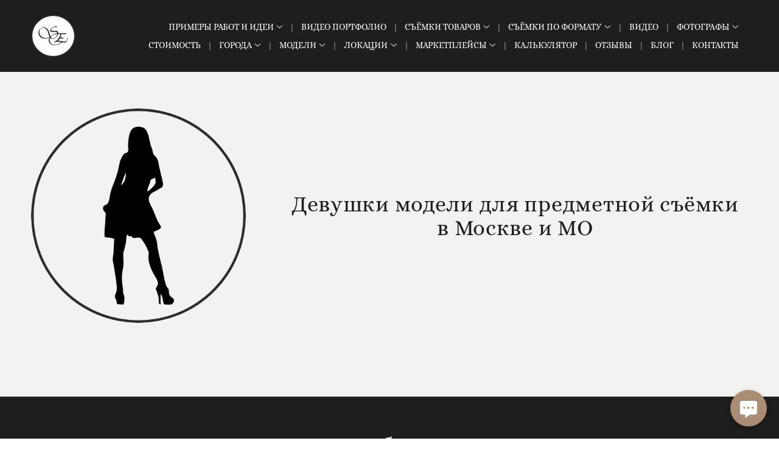

--- FILE ---
content_type: text/html; charset=utf-8
request_url: https://seeasy.ru/moscow-women-main
body_size: 53283
content:
<!DOCTYPE html><html lang="ru"><head><meta charset="utf-8"><meta content="IE=edge" http-equiv="X-UA-Compatible"><meta content="width=1280" name="viewport"><meta content="wfolio" name="owner"><meta content="light" name="color-scheme"><meta name="theme-color" media="(prefers-color-scheme: light)"><meta name="theme-color" media="(prefers-color-scheme: dark)"><link href="https://seeasy.ru/moscow-women-main" rel="canonical"><title>Модели Москва Девушки для предметной съемки | Sale Easy</title><meta name="robots" content="follow, index, max-snippet:-1, max-video-preview:-1, max-image-preview:large"><meta content="Девушки модели для предметной съемки в Москве и Московской области. Sale Easy предоставляет топовых моделей для съемки на вашем маркетплейсе. Профессиональные фотографы и продакшн съемка для идеальных кадров. Закажите сейчас и представьте свои товары в лучшем свете!" name="description"><meta name="yandex-verification" content="ae43106bb1a37e9d"><meta name="google-site-verification" content="fY5B8N629j5L9t7cl8XTX3W9Wq0aFs_DKgEMeyK5Ypw"><meta property="og:title" content="Модели Москва Девушки для предметной съемки | Sale Easy"><meta property="og:description" content="Девушки модели для предметной съемки в Москве и Московской области. Sale Easy предоставляет топовых моделей для съемки на вашем маркетплейсе. Профессиональные фотографы и продакшн съемка для идеальных кадров. Закажите сейчас и представьте свои товары в лучшем свете!"><meta property="og:type" content="website"><meta property="og:locale" content="ru"><meta property="og:url" content="https://seeasy.ru/moscow-women-main"><meta property="twitter:domain" content="seeasy.ru"><meta property="twitter:url" content="https://seeasy.ru/moscow-women-main"><meta property="twitter:title" content="Модели Москва Девушки для предметной съемки | Sale Easy"><meta property="twitter:description" content="Девушки модели для предметной съемки в Москве и Московской области. Sale Easy предоставляет топовых моделей для съемки на вашем маркетплейсе. Профессиональные фотографы и продакшн съемка для идеальных кадров. Закажите сейчас и представьте свои товары в лучшем свете!"><meta property="vk:image" content="https://i.wfolio.ru/x/vw6sK5bQa5Fcwe87C_Ouy9fEMYEO3Vmm/MTsPCuI8SXA_GXg5fXeD-Z4Yzl9CwsQg/yfMZuQbBrh9vjF-mdIGm9YDxat9_HN41/yT98QrfApiBecLDPp22ys1Zp9rdb52Xz.png"><meta property="og:image" content="https://i.wfolio.ru/x/2liGxMhJRjilwq8i78-UqZczLd56D3TA/sTnJtdZp03LsDDiOBzLXI-I2h26Bzrzc/x7mGCsZmXwfIqZ2attic17MK-9u_f2fH/nkEY9ky8-qjc6faJtUmcQtQPkW9mQkcr.png"><meta name="twitter:image" content="https://i.wfolio.ru/x/2liGxMhJRjilwq8i78-UqZczLd56D3TA/sTnJtdZp03LsDDiOBzLXI-I2h26Bzrzc/x7mGCsZmXwfIqZ2attic17MK-9u_f2fH/nkEY9ky8-qjc6faJtUmcQtQPkW9mQkcr.png"><meta name="twitter:card" content="summary_large_image"><link href="https://i.wfolio.ru/x/fzZscrDVcssx9z7fVx1wVatoGH1SiPhD/sjIIFMHaivdwzRqmzU8kybc2zQCXrN-L/CMQVRqo48btkSxOdYxm2NLO2OsdKwEsG/-sEhaTU8B_eHSUrtfQyKiOzKH1gJQAXX/tVLdCgEYzhMlHdPIvFIBng.png" rel="icon" sizes="48x48" type="image/png"><link href="/favicon.ico" rel="icon" type="image/x-icon"><link href="https://i.wfolio.ru/x/nPyk9X8szP5j_Qqbh-YedmQ5zB9l-5jC/n2giKg88XC_zlnwvvxWOtqj6Ki94S45r/UjdjsijlUdymE3Acz6NVT-ZHAT59kTk8/utrgCAIUQ75ueuubiJOPqbYLSKteO_HO/-I-PbVNcBI6VGSCBH4WwYQ.png" rel="apple-touch-icon" sizes="180x180"><script>window.domains = ["xpobicmao8kn.wfolio.pro", "seeasy.ru"];
window.sharingSocialNetworks = ["whatsapp", "vk", "telegram", "viber"];
window.currentUrl = "https://seeasy.ru/moscow-women-main";
window.previewMode = false;
window.previewDemo = false
window.lazySizesConfig = window.lazySizesConfig || {};
window.lazySizesConfig.init = false;
window.lazySizesConfig.expand = 1000;
window.lazySizesConfig.expFactor = 2.5;
window.locale = {"all":"Все","application":{"site_is_blocked":{"go_to_app":"Перейти к управлению","lost_visitors_html":"Столько посетителей было на сайте,\u003cbr\u003eпока он заблокирован","lost_visitors_with_count":"%{count} — cтолько посетителей было на сайте, пока он заблокирован","pay":"Оплатить","title":"Сайт не оплачен"}},"branding_html":"Сайт от \u003ca href=\"%{url}\" target=\"_blank\"\u003ewfolio\u003c/a\u003e","card":{"contact_button_label":"Контакты","goto_website":"Перейти на сайт","save":"Сохранить контакт","social_accounts":{"behance":"Behance","facebook":"Facebook","instagram":"Instagram","linkedin":"LinkedIn","max":"MAX","telegram":"Telegram","viber":"Viber","vk":"ВКонтакте","whatsapp":"WhatsApp","youtube":"YouTube"}},"close":"Закрыть","date":{"formats":{"day_month":"%-d %B","long":"%-d %B %Y"}},"defaults":{"card":{"occupation":"Фотограф"},"disk":{"project":{"selections_title":"Отбор фотографий"}},"pages":{"announcement_list":"Истории","contacts":"Контакты","fame":"Отзывы","main":"Главная","no_name":"Без названия","portfolio":"Портфолио","services":"Услуги"}},"disk":{"back":"Назад","blank_folder":"В этой папке нет фотографий.","blocked":{"description":"Превышен лимит в диске","title":"Проект заблокирован"},"carts":{"blank":{"description":"Чтобы купить фотографии, просто добавьте их в корзину. После оплаты водяной знак удалится и вы получите фотографии в исходном качестве.","start":"Начать отбор"},"disabled":{"button":"Контакты","description":"Покупка фотографий была отключена в данном проекте. За дополнительной информацией вы можете обратиться к владельцу проекта:"},"intro":{"close":"Продолжить выбор","description":"Чтобы купить фотографии, просто добавьте их в корзину. После оплаты водяной знак удалится, и вы получите фотографии в исходном качестве.","header":"Покупка цифровых фотографий"},"label":"Корзина","meta":{"amount":"Стоимость","count":"Фотографий","order":"Заказ №%{order_id}","pieces":"шт","stored_till":"Хранится до"},"new":{"close":"Продолжить выбор","contacts":{"description":"Заполните поля для добавления фотографий в корзину","title":"Ваши контакты"},"price":{"description":"Все цены указаны за цифровые фотографии","discount":"скидка %{percent}%","for_many_pieces":"При покупке от %{pieces_count} шт","for_one_piece":"Цена за одну шт","title":"Цена за фотографию"}},"payment_unavailable":{"description":"К сожалению, в настоящий момент оплата недоступна. Пожалуйста, повторите попытку позже.","title":"Оплата недоступна"},"share":{"description":"Чтобы вернуться к этой корзине, скопируйте и сохраните ссылку на нее","title":"Сохранить корзину"},"show":{"buy":"Купить","comment":"Оставить отзыв","download":"Скачать все файлы","paid":{"description":"Ваш заказ оплачен, теперь вы можете скачать фотографии","title":"Спасибо за покупку"},"save_cart":"Сохранить ссылку на корзину","share_cart":"Поделиться ссылкой на заказ","unpaid":{"description":"Оплатите заказ, чтобы скачать фотографии без водяных знаков","title":"Корзина"}},"title":"Корзина"},"comment":{"label":"Отзыв"},"comments":{"new":{"title":"Оставьте отзыв"}},"customer_name_format":{"first_last_name":"Имя и фамилия","last_first_name":"Фамилия и имя","name":"Ваше имя"},"download_disabled":{"description":"Чтобы скачать все файлы одним архивом, скопируйте ссылку, указанную ниже, и откройте ее в вашем браузере на компьютере или телефоне.","header":"Инструкция"},"download":{"file_download_title":"Скачать файл","folder":{"title":"Текущую папку"},"project":{"description":"Все файлы и папки","title":"Весь проект"},"selection":{"description":"Избранные файлы","title":"Избранное"},"title":"Скачать файлы","variants":{"file":"Оригинал","preview":"Для соцсетей"}},"download_files":{"destination":{"desktop":"Мой компьютер","google_drive":"Google Drive","mobile":"Мой телефон","title":"Скачать на","yandex_disk":"Яндекс Диск"},"size":{"original":"Оригинальный размер","preview":"Для соцсетей","title":"Выберите размер"}},"expires_on":"Хранится до %{date}","floating_menu":{"cart":"Корзина","comment":"Отзыв","download":"Скачать","more":"Еще","people":"Люди на фото","photolab":"Печать фото","products":"Услуги","selection":"Избранное","share":"Поделиться"},"login":{"authorize_as_guest":"Войти как гость","authorize_with_password":"Войти как заказчик"},"mobile_menu_modal":{"comment":"Написать отзыв","share":"Поделиться ссылкой"},"not_found":"Срок действия ссылки истёк","order_form":{"cart":{"description":"Проверьте контакты перед покупкой","order_title":"Продажа фотографий","title":"Покупка фотографий"}},"orders":{"description":"Спасибо, мы скоро с вами свяжемся","header":{"free":"Заказ №%{order_id} отправлен","paid":"Заказ №%{order_id} оплачен"},"return":"Вернуться к просмотру"},"password":{"enter":"Войти с паролем заказчика","guest_access":"Смотреть как гость","placeholder":"Введите пароль"},"people":{"index":{"description_html":"Идёт распознавание лиц.\u003cbr\u003eСписок появится после завершения обработки.","failed_recognize":"Никого не удалось распознать на загруженных фото.","select_person":"Выберите человека, чтобы посмотреть все фото","title":"Люди на фото"},"show":{"description":"%{count} фото с этим человеком","download":"Скачать все файлы","title":"Люди на фото"}},"photolab":{"button":"Перейти в типографию","description":"Вы переходите на сайт типографии-партнера, где вы сможете заказать печатные услуги с фотографиями из вашей галереи","title":"Печатные услуги"},"pieces":{"comments":{"edit":"Редактировать комментарий","new":"Оставьте комментарий"},"downloads":{"ios_modal":{"please_wait":"Нажмите на изображение, чтобы его сохранить. Изображение сохранится в Фото.","save_image":"Нажмите на изображение и удерживайте, чтобы его сохранить. Изображение сохранится в Фото."}},"video":{"gallery":{"download":"Скачать","too_large":"Онлайн-просмотр недоступен для больших видео. Скачайте файл, чтобы посмотреть его."}}},"products":{"description":"Закажите дополнительно","from_html":"от %{money}","photolab":{"button":"Создать макет","hint":{"fotoproekt":"Перейдите на сайт типографии «ФОТОпроект», чтобы сделать макет с вашими фотографиями:","print_rhinodesign":"Перейдите на сайт фотолаборатории «Print RHINODESIGN», чтобы сделать макет с вашими фотографиями:","rhinodesign":"Перейдите на сайт фотолаборатории «RHINODESIGN», чтобы сделать макет с вашими фотографиями:","yarkiy":"Перейдите на сайт типографии «Яркий Фотомаркет», чтобы сделать макет с вашими фотографиями:"},"label":"Печать фото","title":"Печать ваших фотографий"},"shop":{"label":"Услуги"},"title":"Специальные предложения"},"project_error":{"description":"Свяжитесь с владельцем для устранения ошибок","link":"Контакты","title":"Галерея не отображается"},"save":"Сохранить","selection":{"blank":"В избранном нет файлов, начните выбирать прямо сейчас","commented_warning":{"cancel":"Отменить","confirm":"Убрать из избранного","description":"Если убрать файл из избранного, то комментарий будет удален.","header":"Предупреждение"},"edit":{"description":"Отбор уже завершен, но вы можете внести изменения в форму","title":"Внести изменения"},"finish":{"description":"После завершения отбора вы не сможете вносить изменения в Избранное. Владелец галереи получит уведомление о вашем выборе.","title":"Завершить отбор"},"finished":"Отбор завершен","finished_warning":{"button":"Контакты","description":"Для редактирования Избранного, пожалуйста, свяжитесь со мной.","header":"Вы уже завершили отбор"},"label":"Избранное","limit_exceeded":{"close":"Понятно","description":"Вы можете добавить в избранное только %{count}","header":"Предупреждение"},"logout":"Выход","new":{"description":"Заполните поля, чтобы сохранить список","login":"Или войдите в существующий список","submit":"Продолжить"},"pieces_limit":"Доступно для отбора: %{limit}","share":{"description":"Скопируйте ссылку на список избранного и возвращайтесь к нему в любое время и с любого устройства","title":"Ссылка на список избранного"},"show":{"description":"Чтобы вернуться к выбранным файлам позже, скопируйте и сохраните ссылку.","success":{"title":"Список создан"},"title":"Ссылка для входа"},"start":"Начать отбор","storefront":{"button":"Добавить в корзину","description":"Избранное в этой галерее отключено. Добавьте выбранные файлы в корзину для их покупки."},"title":"Избранное","update":"Переименовать","view_gallery":"Перейти в галерею"},"share":{"label":"Поделиться"},"snackbar":{"added_to_cart":"Добавлено в \u003ca href=\"%{link}\" data-turbo=\"true\" data-role=\"cart-link\"\u003eКорзину\u003c/a\u003e","added_to_selection":"Добавлено в \u003ca href=\"%{link}\" data-turbo=\"true\" data-role=\"selection-url\"\u003eИзбранное\u003c/a\u003e","changes_saved":"Изменения сохранены","comment_saved":"Комментарий сохранен","comment_sent":"Отзыв отправлен","selection_finished":"Отбор завершен"}},"download":"Скачать","email":"Email","enter_email":"Введите адрес электронной почты","enter_otp":"Введите пароль из письма","enter_password":"Введите пароль для доступа к этой странице","fame":{"add_avatar":"Выбрать фото","author_avatar":"Фотография","author_name":"Ваше имя","comment_submitted":"Ваш отзыв успешно отправлен! Он будет опубликован после модерации.","content":"Ваш отзыв","hint":"Минимальная длина отзыва — %{minlength} символов","leave_comment":"Оставить отзыв","no_comments":"Отзывов пока нет, ваш будет первым!","social_url":"Ссылка на соцсеть (необязательно)","title":"Написать отзыв"},"fix_errors":"Пожалуйста, исправьте следующие ошибки:","gallery":{"cart":"В корзину","close":"Закрыть (Esc)","fullscreen":"В полный экран","next":"Следующий слайд (стрелка вправо)","prev":"Предыдущий слайд (стрелка влево)","selection":"Добавить в избранное","share":"Поделиться","zoom":"Увеличить/уменьшить"},"generic_error":"Что-то пошло не так","legal":{"i_accept_legals":"Я даю согласие на обработку персональных данных и соглашаюсь с условиями:","i_accept_privacy_html":"Я даю согласие на обработку персональных данных в соответствии с условиями \u003ca href=\"%{privacy_url}\" target=\"_blank\"\u003eполитики конфиденциальности\u003c/a\u003e.","i_accept_terms_html":"Я принимаю условия \u003ca href=\"%{terms_url}\" target=\"_blank\"\u003eоферты\u003c/a\u003e.","legal_privacy_html":"Политика конфиденциальности","legal_terms":"Оферта"},"login":"Войти","menu":"Меню","message_submitted":"Ваше сообщение успешно отправлено!","more":"Ещё","order":{"fields":{"comment":"Комментарий","email":"Email","name":"Ваше имя","phone":"Номер телефона"},"form":{"checkout":"Перейти к оплате","order":"Заказать","pay_with":"Оплата через %{payment_method}","sold_out":"Товар закончился"},"methods":{"bepaid":"BePaid","debug":"Тестовая оплата","debug_failed":"Оплата с отменой","freedompay":"Freedom Pay","liqpay":"Liqpay","mercadopago":"Mercado Pago","paypal":"PayPal","prodamus":"Prodamus","robokassa":"Робокасса","robokassa_kz":"Робокасса (KZ)","stripe":"Stripe","tinkoff":"Т-Банк","yookassa":"ЮКасса"},"success":{"close":"Закрыть","title":"Заявка отправлена"}},"otp_description":"Для доступа к странице проверьте почту (%{email}) и введите пароль, указанный в письме:","pages":{"legal_privacy":{"title":"Политика обработки персональных данных"},"legal_terms":{"title":"Оферта"},"not_found":{"back":"Вернуться на главную","message":"Неправильно набран адрес или такой страницы на сайте больше не существует.","title":"Страница не найдена"}},"plurals":{"files":{"one":"%{count} файл","few":"%{count} файла","many":"%{count} файлов","other":"%{count} файлов"}},"product":{"inactive":"Товар недоступен","order":"Оформить заказ"},"search":"Поиск","sections":{"inline_page":{"more":"Смотреть еще"}},"share":{"back":"Вернуться к сайту","button":"Поделиться ссылкой","copied":"Скопировано!","copy":"Скопировать","copy_link":"Скопировать ссылку","social_buttons":"Или отправьте через социальные сети","success":"Ссылка скопирована"},"shared":{"tracking":{"content":"На сайте используются файлы cookie. Продолжая просмотр сайта, вы разрешаете их использование. %{suffix}","okay":"Понятно","privacy_policy":"Политика конфиденциальности"}},"submit":"Отправить","submit_disabled":"Отправка…","tags":"Теги","transient_error":{"tell_owner":"При регулярном повторении ошибки сообщите владельцу сайта.","title":"Произошла техническая ошибка. Приносим извинения за временные неудобства.","try_reload":"Попробуйте обновить страницу через некоторое время."},"view":"Посмотреть галерею"};
window.siteId = "VDdoRmeE";
window.currentItemsIds = [1630934,1035592];
window.trackingEnabled = true;window.eventTrackerURL = "https://track.wfolio.ru/api/event";
window.eventTrackerExternalIdentifier = "seeasy.ru";
</script><link href="https://fonts.gstatic.com" rel="preconnect" crossorigin="anonymous"><style>/* cyrillic-ext */
@font-face {
  font-family: "Alice";
  font-style: normal;
  font-weight: 400;
  src: url("https://fonts.gstatic.com/s/alice/v20/OpNCnoEEmtHa6GcDrg7shw.woff2") format("woff2");
  unicode-range: U+0460-052F, U+1C80-1C88, U+20B4, U+2DE0-2DFF, U+A640-A69F, U+FE2E-FE2F;
}
/* cyrillic */
@font-face {
  font-family: "Alice";
  font-style: normal;
  font-weight: 400;
  src: url("https://fonts.gstatic.com/s/alice/v20/OpNCnoEEmtHa6GcKrg7shw.woff2") format("woff2");
  unicode-range: U+0301, U+0400-045F, U+0490-0491, U+04B0-04B1, U+2116;
}
/* latin-ext */
@font-face {
  font-family: "Alice";
  font-style: normal;
  font-weight: 400;
  src: url("https://fonts.gstatic.com/s/alice/v20/OpNCnoEEmtHa6GcArg7shw.woff2") format("woff2");
  unicode-range: U+0100-024F, U+0259, U+1E00-1EFF, U+2020, U+20A0-20AB, U+20AD-20CF, U+2113, U+2C60-2C7F, U+A720-A7FF;
}
/* latin */
@font-face {
  font-family: "Alice";
  font-style: normal;
  font-weight: 400;
  src: url("https://fonts.gstatic.com/s/alice/v20/OpNCnoEEmtHa6GcOrg4.woff2") format("woff2");
  unicode-range: U+0000-00FF, U+0131, U+0152-0153, U+02BB-02BC, U+02C6, U+02DA, U+02DC, U+2000-206F, U+2074, U+20AC, U+2122, U+2191, U+2193, U+2212, U+2215, U+FEFF, U+FFFD;
}
</style><style>body {
  font-family: Alice, serif;
  font-weight: normal;
}
h1, h2, h3 {
  font-family: Alice, serif;
  font-weight: normal;
}
</style><style>/*! normalize.css v4.1.1 | MIT License | github.com/necolas/normalize.css */html{font-family:sans-serif;-ms-text-size-adjust:100%;-webkit-text-size-adjust:100%}body{margin:0}article,aside,details,figcaption,figure,footer,header,main,menu,nav,section,summary{display:block}audio,canvas,progress,video{display:inline-block}audio:not([controls]){display:none;height:0}progress{vertical-align:baseline}template,[hidden]{display:none}a{background-color:transparent;-webkit-text-decoration-skip:objects}a:active,a:hover{outline-width:0}abbr[title]{border-bottom:none;text-decoration:underline;-webkit-text-decoration:underline dotted;text-decoration:underline dotted}b,strong{font-weight:inherit}b,strong{font-weight:bolder}dfn{font-style:italic}h1{font-size:2em;margin:0.67em 0}mark{background-color:#ff0;color:#000}small{font-size:80%}sub,sup{font-size:75%;line-height:0;position:relative;vertical-align:baseline}sub{bottom:-0.25em}sup{top:-0.5em}img{border-style:none}svg:not(:root){overflow:hidden}code,kbd,pre,samp{font-family:monospace, monospace;font-size:1em}figure{margin:1em 40px}hr{box-sizing:content-box;height:0;overflow:visible}button,input,select,textarea{font:inherit;margin:0}optgroup{font-weight:bold}button,input{overflow:visible}button,select{text-transform:none}button,html [type="button"],[type="reset"],[type="submit"]{-webkit-appearance:button}button::-moz-focus-inner,[type="button"]::-moz-focus-inner,[type="reset"]::-moz-focus-inner,[type="submit"]::-moz-focus-inner{border-style:none;padding:0}button:-moz-focusring,[type="button"]:-moz-focusring,[type="reset"]:-moz-focusring,[type="submit"]:-moz-focusring{outline:1px dotted ButtonText}fieldset{border:1px solid #c0c0c0;margin:0 2px;padding:0.35em 0.625em 0.75em}legend{box-sizing:border-box;color:inherit;display:table;max-width:100%;padding:0;white-space:normal}textarea{overflow:auto}[type="checkbox"],[type="radio"]{box-sizing:border-box;padding:0}[type="number"]::-webkit-inner-spin-button,[type="number"]::-webkit-outer-spin-button{height:auto}[type="search"]{-webkit-appearance:textfield;outline-offset:-2px}[type="search"]::-webkit-search-cancel-button,[type="search"]::-webkit-search-decoration{-webkit-appearance:none}::-webkit-input-placeholder{color:inherit;opacity:0.54}::-webkit-file-upload-button{-webkit-appearance:button;font:inherit}.row{display:flex;flex-wrap:wrap;width:auto;min-width:0}.row::after{content:"";display:table;clear:both}.row [class^="col-"]{display:flex;flex-direction:column;justify-content:space-between;min-height:1px}.row .col-sm-1{width:8.3333333333%}.row .col-sm-2{width:16.6666666667%}.row .col-sm-3{width:25%}.row .col-sm-4{width:33.3333333333%}.row .col-sm-5{width:41.6666666667%}.row .col-sm-6{width:50%}.row .col-sm-7{width:58.3333333333%}.row .col-sm-8{width:66.6666666667%}.row .col-sm-9{width:75%}.row .col-sm-10{width:83.3333333333%}.row .col-sm-11{width:91.6666666667%}.row .col-sm-12{width:100%}@media (min-width: 769px){.row .col-md-1{width:8.3333333333%}.row .col-md-offset-1{margin-left:8.3333333333%}}@media (min-width: 769px){.row .col-md-2{width:16.6666666667%}.row .col-md-offset-2{margin-left:16.6666666667%}}@media (min-width: 769px){.row .col-md-3{width:25%}.row .col-md-offset-3{margin-left:25%}}@media (min-width: 769px){.row .col-md-4{width:33.3333333333%}.row .col-md-offset-4{margin-left:33.3333333333%}}@media (min-width: 769px){.row .col-md-5{width:41.6666666667%}.row .col-md-offset-5{margin-left:41.6666666667%}}@media (min-width: 769px){.row .col-md-6{width:50%}.row .col-md-offset-6{margin-left:50%}}@media (min-width: 769px){.row .col-md-7{width:58.3333333333%}.row .col-md-offset-7{margin-left:58.3333333333%}}@media (min-width: 769px){.row .col-md-8{width:66.6666666667%}.row .col-md-offset-8{margin-left:66.6666666667%}}@media (min-width: 769px){.row .col-md-9{width:75%}.row .col-md-offset-9{margin-left:75%}}@media (min-width: 769px){.row .col-md-10{width:83.3333333333%}.row .col-md-offset-10{margin-left:83.3333333333%}}@media (min-width: 769px){.row .col-md-11{width:91.6666666667%}.row .col-md-offset-11{margin-left:91.6666666667%}}@media (min-width: 769px){.row .col-md-12{width:100%}.row .col-md-offset-12{margin-left:100%}}@media (min-width: 961px){.row .col-lg-1{width:8.3333333333%}.row .col-lg-offset-1{margin-left:8.3333333333%}}@media (min-width: 961px){.row .col-lg-2{width:16.6666666667%}.row .col-lg-offset-2{margin-left:16.6666666667%}}@media (min-width: 961px){.row .col-lg-3{width:25%}.row .col-lg-offset-3{margin-left:25%}}@media (min-width: 961px){.row .col-lg-4{width:33.3333333333%}.row .col-lg-offset-4{margin-left:33.3333333333%}}@media (min-width: 961px){.row .col-lg-5{width:41.6666666667%}.row .col-lg-offset-5{margin-left:41.6666666667%}}@media (min-width: 961px){.row .col-lg-6{width:50%}.row .col-lg-offset-6{margin-left:50%}}@media (min-width: 961px){.row .col-lg-7{width:58.3333333333%}.row .col-lg-offset-7{margin-left:58.3333333333%}}@media (min-width: 961px){.row .col-lg-8{width:66.6666666667%}.row .col-lg-offset-8{margin-left:66.6666666667%}}@media (min-width: 961px){.row .col-lg-9{width:75%}.row .col-lg-offset-9{margin-left:75%}}@media (min-width: 961px){.row .col-lg-10{width:83.3333333333%}.row .col-lg-offset-10{margin-left:83.3333333333%}}@media (min-width: 961px){.row .col-lg-11{width:91.6666666667%}.row .col-lg-offset-11{margin-left:91.6666666667%}}@media (min-width: 961px){.row .col-lg-12{width:100%}.row .col-lg-offset-12{margin-left:100%}}:root{--color-bg: #ffffff;--color-bg--rgb: 255, 255, 255;--color-bg-hover: #f3f2f0;--color-bg-hover--rgb: 243, 242, 240;--color-text: #1e1e1e;--color-text--rgb: 30, 30, 30;--color-text-hover: #1e1e1e;--color-text-hover--rgb: 30, 30, 30;--color-header: #1e1e1e;--color-header--rgb: 30, 30, 30;--color-link: #aa8d74;--color-link--rgb: 170, 141, 116;--color-border: #aa8d7440;--color-border--rgb: 170, 141, 116;--color-border-bright: #aa8d7480;--color-border-bright--rgb: 170, 141, 116;--color-button-bg: #aa8d74;--color-button-bg--rgb: 170, 141, 116;--color-button-bg-hover: #bea38d;--color-button-bg-hover--rgb: 190, 163, 141;--color-button-text: #ffffff;--color-button-text--rgb: 255, 255, 255;--color-button-text-hover: #ffffff;--color-button-text-hover--rgb: 255, 255, 255;--color-button-outline: #aa8d74;--color-button-outline--rgb: 170, 141, 116;--color-button-outline-bg-hover: #aa8d74;--color-button-outline-bg-hover--rgb: 170, 141, 116;--color-button-outline-text-hover: #ffffff;--color-button-outline-text-hover--rgb: 255, 255, 255;--color-form-bg: #1e1e1e0d;--color-form-bg--rgb: 30, 30, 30;--color-form-placeholder: #1e1e1e66;--color-form-placeholder--rgb: 30, 30, 30;--color-accent-bg: #f3f2f0;--color-accent-bg--rgb: 243, 242, 240;--color-accent-bg-hover: #ffffff;--color-accent-bg-hover--rgb: 255, 255, 255;--color-accent-text: #1e1e1e;--color-accent-text--rgb: 30, 30, 30;--color-accent-text-hover: #1e1e1e;--color-accent-text-hover--rgb: 30, 30, 30;--color-accent-header: #1e1e1e;--color-accent-header--rgb: 30, 30, 30;--color-accent-link: #aa8d74;--color-accent-link--rgb: 170, 141, 116;--color-accent-border: #aa8d7440;--color-accent-border--rgb: 170, 141, 116;--color-accent-border-bright: #aa8d7480;--color-accent-border-bright--rgb: 170, 141, 116;--color-accent-button-bg: #aa8d74;--color-accent-button-bg--rgb: 170, 141, 116;--color-accent-button-bg-hover: #bea38d;--color-accent-button-bg-hover--rgb: 190, 163, 141;--color-accent-button-text: #ffffff;--color-accent-button-text--rgb: 255, 255, 255;--color-accent-button-text-hover: #ffffff;--color-accent-button-text-hover--rgb: 255, 255, 255;--color-accent-button-outline: #aa8d74;--color-accent-button-outline--rgb: 170, 141, 116;--color-accent-button-outline-bg-hover: #aa8d74;--color-accent-button-outline-bg-hover--rgb: 170, 141, 116;--color-accent-button-outline-text-hover: #ffffff;--color-accent-button-outline-text-hover--rgb: 255, 255, 255;--color-accent-form-bg: #ffffff;--color-accent-form-bg--rgb: 255, 255, 255;--color-accent-form-placeholder: #1e1e1e66;--color-accent-form-placeholder--rgb: 30, 30, 30;--color-contrast-bg: #1e1e1e;--color-contrast-bg--rgb: 30, 30, 30;--color-contrast-bg-hover: #ffffff1a;--color-contrast-bg-hover--rgb: 255, 255, 255;--color-contrast-text: #ffffff;--color-contrast-text--rgb: 255, 255, 255;--color-contrast-text-hover: #ffffff;--color-contrast-text-hover--rgb: 255, 255, 255;--color-contrast-header: #ffffff;--color-contrast-header--rgb: 255, 255, 255;--color-contrast-link: #aa8d74;--color-contrast-link--rgb: 170, 141, 116;--color-contrast-border: #ffffff40;--color-contrast-border--rgb: 255, 255, 255;--color-contrast-border-bright: #ffffff80;--color-contrast-border-bright--rgb: 255, 255, 255;--color-contrast-button-bg: #aa8d74;--color-contrast-button-bg--rgb: 170, 141, 116;--color-contrast-button-bg-hover: #ffffff;--color-contrast-button-bg-hover--rgb: 255, 255, 255;--color-contrast-button-text: #ffffff;--color-contrast-button-text--rgb: 255, 255, 255;--color-contrast-button-text-hover: #aa8d74;--color-contrast-button-text-hover--rgb: 170, 141, 116;--color-contrast-button-outline: #ffffff;--color-contrast-button-outline--rgb: 255, 255, 255;--color-contrast-button-outline-bg-hover: #ffffff;--color-contrast-button-outline-bg-hover--rgb: 255, 255, 255;--color-contrast-button-outline-text-hover: #1e1e1e;--color-contrast-button-outline-text-hover--rgb: 30, 30, 30;--color-contrast-form-bg: #ffffff1a;--color-contrast-form-bg--rgb: 255, 255, 255;--color-contrast-form-placeholder: #ffffff66;--color-contrast-form-placeholder--rgb: 255, 255, 255;--color-contrast-menu-text-hover: #aa8d74;--color-contrast-menu-text-hover--rgb: 170, 141, 116}body[color-scheme="light"]{--color-bg: #ffffff;--color-bg--rgb: 255, 255, 255;--color-bg-hover: #f3f2f0;--color-bg-hover--rgb: 243, 242, 240;--color-text: #1e1e1e;--color-text--rgb: 30, 30, 30;--color-text-hover: #1e1e1e;--color-text-hover--rgb: 30, 30, 30;--color-header: #1e1e1e;--color-header--rgb: 30, 30, 30;--color-link: #aa8d74;--color-link--rgb: 170, 141, 116;--color-border: #aa8d7440;--color-border--rgb: 170, 141, 116;--color-border-bright: #aa8d7480;--color-border-bright--rgb: 170, 141, 116;--color-button-bg: #aa8d74;--color-button-bg--rgb: 170, 141, 116;--color-button-bg-hover: #bea38d;--color-button-bg-hover--rgb: 190, 163, 141;--color-button-text: #ffffff;--color-button-text--rgb: 255, 255, 255;--color-button-text-hover: #ffffff;--color-button-text-hover--rgb: 255, 255, 255;--color-button-outline: #aa8d74;--color-button-outline--rgb: 170, 141, 116;--color-button-outline-bg-hover: #aa8d74;--color-button-outline-bg-hover--rgb: 170, 141, 116;--color-button-outline-text-hover: #ffffff;--color-button-outline-text-hover--rgb: 255, 255, 255;--color-form-bg: #1e1e1e0d;--color-form-bg--rgb: 30, 30, 30;--color-form-placeholder: #1e1e1e66;--color-form-placeholder--rgb: 30, 30, 30;--color-accent-bg: #f3f2f0;--color-accent-bg--rgb: 243, 242, 240;--color-accent-bg-hover: #ffffff;--color-accent-bg-hover--rgb: 255, 255, 255;--color-accent-text: #1e1e1e;--color-accent-text--rgb: 30, 30, 30;--color-accent-text-hover: #1e1e1e;--color-accent-text-hover--rgb: 30, 30, 30;--color-accent-header: #1e1e1e;--color-accent-header--rgb: 30, 30, 30;--color-accent-link: #aa8d74;--color-accent-link--rgb: 170, 141, 116;--color-accent-border: #aa8d7440;--color-accent-border--rgb: 170, 141, 116;--color-accent-border-bright: #aa8d7480;--color-accent-border-bright--rgb: 170, 141, 116;--color-accent-button-bg: #aa8d74;--color-accent-button-bg--rgb: 170, 141, 116;--color-accent-button-bg-hover: #bea38d;--color-accent-button-bg-hover--rgb: 190, 163, 141;--color-accent-button-text: #ffffff;--color-accent-button-text--rgb: 255, 255, 255;--color-accent-button-text-hover: #ffffff;--color-accent-button-text-hover--rgb: 255, 255, 255;--color-accent-button-outline: #aa8d74;--color-accent-button-outline--rgb: 170, 141, 116;--color-accent-button-outline-bg-hover: #aa8d74;--color-accent-button-outline-bg-hover--rgb: 170, 141, 116;--color-accent-button-outline-text-hover: #ffffff;--color-accent-button-outline-text-hover--rgb: 255, 255, 255;--color-accent-form-bg: #ffffff;--color-accent-form-bg--rgb: 255, 255, 255;--color-accent-form-placeholder: #1e1e1e66;--color-accent-form-placeholder--rgb: 30, 30, 30;--color-contrast-bg: #1e1e1e;--color-contrast-bg--rgb: 30, 30, 30;--color-contrast-bg-hover: #ffffff1a;--color-contrast-bg-hover--rgb: 255, 255, 255;--color-contrast-text: #ffffff;--color-contrast-text--rgb: 255, 255, 255;--color-contrast-text-hover: #ffffff;--color-contrast-text-hover--rgb: 255, 255, 255;--color-contrast-header: #ffffff;--color-contrast-header--rgb: 255, 255, 255;--color-contrast-link: #aa8d74;--color-contrast-link--rgb: 170, 141, 116;--color-contrast-border: #ffffff40;--color-contrast-border--rgb: 255, 255, 255;--color-contrast-border-bright: #ffffff80;--color-contrast-border-bright--rgb: 255, 255, 255;--color-contrast-button-bg: #aa8d74;--color-contrast-button-bg--rgb: 170, 141, 116;--color-contrast-button-bg-hover: #ffffff;--color-contrast-button-bg-hover--rgb: 255, 255, 255;--color-contrast-button-text: #ffffff;--color-contrast-button-text--rgb: 255, 255, 255;--color-contrast-button-text-hover: #aa8d74;--color-contrast-button-text-hover--rgb: 170, 141, 116;--color-contrast-button-outline: #ffffff;--color-contrast-button-outline--rgb: 255, 255, 255;--color-contrast-button-outline-bg-hover: #ffffff;--color-contrast-button-outline-bg-hover--rgb: 255, 255, 255;--color-contrast-button-outline-text-hover: #1e1e1e;--color-contrast-button-outline-text-hover--rgb: 30, 30, 30;--color-contrast-form-bg: #ffffff1a;--color-contrast-form-bg--rgb: 255, 255, 255;--color-contrast-form-placeholder: #ffffff66;--color-contrast-form-placeholder--rgb: 255, 255, 255;--color-contrast-menu-text-hover: #aa8d74;--color-contrast-menu-text-hover--rgb: 170, 141, 116}:root{--color-marketing-informer-bg-color: #b75621;--color-marketing-informer-bg-color--rgb: 183, 86, 33;--color-marketing-informer-text-color: #e1dcc6;--color-marketing-informer-text-color--rgb: 225, 220, 198}:root{color-scheme:light dark}body{--color-text-muted: rgba(var(--color-text--rgb), 0.75);--color-text-light: rgba(var(--color-text--rgb), 0.4);--color-subheader: var(--color-header);--color-accent-subheader: var(--color-accent-header);--color-contrast-subheader: var(--color-contrast-header);--color-menu-bg: var(--color-bg);--color-menu-text: var(--color-text);--color-menu-text-muted: rgba(var(--color-text--rgb), 0.6);--color-menu-separator: rgba(var(--color-text--rgb), 0.5);--color-menu-text-hover: var(--color-menu-text-muted);--color-form-text: var(--color-text);--color-form-success-bg: rgba(108,155,142,0.2);--color-form-error-bg: rgba(195,157,59,0.2);--color-form-underline: var(--color-border);--color-checkbox-bg: var(--color-button-bg);--color-checkbox-text: var(--color-button-text)}body.-menu-accent{--color-menu-bg: var(--color-accent-bg);--color-menu-text: var(--color-accent-text);--color-menu-text-muted: rgba(var(--color-accent-text--rgb), 0.6);--color-menu-separator: rgba(var(--color-accent-text--rgb), 0.5)}body.-menu-contrast{--color-menu-bg: var(--color-contrast-bg);--color-menu-text: var(--color-contrast-text);--color-menu-text-hover: var(--color-contrast-menu-text-hover);--color-menu-text-muted: rgba(var(--color-contrast-text--rgb), 0.6);--color-menu-separator: rgba(var(--color-contrast-text--rgb), 0.5)}body.-accent-headers{--color-header: var(--color-accent-link);--color-subheader: var(--color-accent-link);--color-accent-header: var(--color-accent-link);--color-accent-subheader: var(--color-accent-link)}body.-accented{--color-subheader: var(--color-link);--color-accent-subheader: var(--color-accent-link);--color-contrast-subheader: var(--color-contrast-link)}body.-color-scheme:not(.-accented){--color-button-outline: var(--color-text);--color-accent-button-outline: var(--color-accent-text);--color-contrast-button-outline: var(--color-contrast-text)}.sections-container.-background-image,.sections-container.-background-video{--color-bg: #000;--color-border: #fff;--color-text: #fff;--color-text--rgb: 255,255,255;--color-header: #fff;--color-subheader: #fff;--color-link: #fff;--color-button-text: #000;--color-button-bg: var(--color-header);--color-button-outline: var(--color-header);--color-button-outline-bg-hover: var(--color-header);--color-button-outline-text-hover: var(--color-button-text);--color-form-bg: rgba(var(--color-text--rgb), 0.1);--color-form-underline: var(--color-border);--color-form-placeholder: rgba(var(--color-text--rgb), 0.4);--color-checkbox-bg: var(--color-button-bg);--color-checkbox-text: var(--color-button-text)}.sections-container.-background-accent{--color-bg: var(--color-accent-bg);--color-bg-hover: var(--color-accent-bg-hover);--color-text: var(--color-accent-text);--color-text--rgb: var(--color-accent-text--rgb);--color-text-hover: var(--color-accent-text-hover);--color-text-muted: rgba(var(--color-accent-text--rgb), 0.75);--color-text-light: rgba(var(--color-accent-text--rgb), 0.4);--color-header: var(--color-accent-header);--color-subheader: var(--color-accent-subheader);--color-link: var(--color-accent-link);--color-border: var(--color-accent-border);--color-border-bright: var(--color-accent-border-bright);--color-button-text: var(--color-accent-button-text);--color-button-text-hover: var(--color-accent-button-text-hover);--color-button-bg: var(--color-accent-button-bg);--color-button-bg-hover: var(--color-accent-button-bg-hover);--color-button-outline: var(--color-accent-button-outline);--color-button-outline-bg-hover: var(--color-accent-button-outline-bg-hover);--color-button-outline-text-hover: var(--color-accent-button-outline-text-hover);--color-form-bg: var(--color-accent-form-bg);--color-form-underline: var(--color-accent-border);--color-form-placeholder: var(--color-accent-form-placeholder);--color-checkbox-bg: var(--color-accent-button-bg);--color-checkbox-text: var(--color-accent-button-text)}.sections-container.-background-contrast{--color-bg: var(--color-contrast-bg);--color-bg-hover: var(--color-contrast-bg-hover);--color-text: var(--color-contrast-text);--color-text--rgb: var(--color-contrast-text--rgb);--color-text-hover: var(--color-contrast-text-hover);--color-text-muted: rgba(var(--color-contrast-text--rgb), 0.75);--color-text-light: rgba(var(--color-contrast-text--rgb), 0.4);--color-header: var(--color-contrast-header);--color-subheader: var(--color-contrast-subheader);--color-link: var(--color-contrast-link);--color-border: var(--color-contrast-border);--color-border-bright: var(--color-contrast-border-bright);--color-button-text: var(--color-contrast-button-text);--color-button-text-hover: var(--color-contrast-button-text-hover);--color-button-bg: var(--color-contrast-button-bg);--color-button-bg-hover: var(--color-contrast-button-bg-hover);--color-button-outline: var(--color-contrast-button-outline);--color-button-outline-bg-hover: var(--color-contrast-button-outline-bg-hover);--color-button-outline-text-hover: var(--color-contrast-button-outline-text-hover);--color-form-bg: var(--color-contrast-form-bg);--color-form-underline: var(--color-contrast-border);--color-form-placeholder: var(--color-contrast-form-placeholder);--color-checkbox-bg: var(--color-button-bg);--color-checkbox-text: var(--color-contrast-button-text)}.page-footer .inner,.sections-container .sections-container-inner{max-width:calc(100% - 30px * 2);position:relative;width:1200px;margin:0 auto}.page-footer .inner::after,.sections-container .sections-container-inner::after{content:"";display:table;clear:both}.-hidden{display:none}.age-restriction-informer{display:none;position:fixed;z-index:1001;top:0;left:0;width:100%;height:100%;background:var(--color-bg)}.age-restriction-informer.is-visible{display:block}.age-restriction-informer-wrapper{display:flex;flex-direction:column;align-items:center;justify-content:center;max-width:60vw;height:100%;margin:0 auto}.age-restriction-informer-content{margin-bottom:50px;text-align:center}.age-restriction-informer-buttons{display:flex}.age-restriction-informer-buttons .button{min-width:180px}.age-restriction-informer-buttons>*:not(:last-child){margin-right:20px}.arrow{display:block;position:relative;left:0;width:25px;height:1px;margin:0 auto;transition:width 0.3s;background-color:var(--color-text)}.arrow::after,.arrow::before{content:"";position:absolute;right:-1px;width:6px;height:1px;background-color:var(--color-text)}.arrow::after{top:-2px;transform:rotate(45deg)}.arrow::before{top:2px;transform:rotate(-45deg)}.arrow.-left::after,.arrow.-left::before{right:auto;left:-1px}.arrow.-left::after{transform:rotate(-45deg)}.arrow.-left::before{transform:rotate(45deg)}.arrow-container:hover .arrow{width:64px}.background-video{position:relative;width:100%;height:100%;overflow:hidden;line-height:0;pointer-events:none}.background-video iframe{position:absolute;top:-9999px;right:-9999px;bottom:-9999px;left:-9999px;margin:auto;visibility:hidden}.background-video video{position:absolute;top:0;left:0;width:100%;height:100%;-o-object-fit:cover;object-fit:cover}.background-video .background-video-preview{position:absolute;top:-9999px;right:-9999px;bottom:-9999px;left:-9999px;margin:auto;z-index:10;min-width:100%;min-height:100%;transition:opacity 1s ease-out, transform 1s ease-out;-o-object-fit:cover;object-fit:cover}.background-video.-playing .background-video-preview{transform:scale(1.2);opacity:0}.background-video.-playing iframe{visibility:visible}.background-video.-overlay::after{position:absolute;top:0;right:0;bottom:0;left:0;content:"";z-index:1;background:rgba(0,0,0,0.35)}.branding{font-size:12px}.branding a{color:var(--color-text);text-decoration:underline}.branding a:hover{text-decoration:none}.button{display:inline-flex;position:relative;align-items:center;justify-content:center;min-width:140px;height:auto;margin:0;padding:18px 40px;overflow:hidden;border:1px solid var(--color-button-bg);border-radius:100px;outline:none;background:var(--color-button-bg);color:var(--color-button-text);font-size:12px;letter-spacing:0.1em;line-height:1.5;text-decoration:none;text-transform:uppercase;cursor:pointer}.button:hover{border-color:transparent;background:var(--color-button-bg-hover);color:var(--color-button-text-hover)}.button.-outline{border-color:var(--color-button-outline);background:transparent;color:var(--color-button-outline)}.button.-outline:hover{border-color:var(--color-button-outline-bg-hover);background:var(--color-button-outline-bg-hover);color:var(--color-button-outline-text-hover)}.button[disabled]{opacity:0.5;cursor:not-allowed}.button i{margin-right:0.5em;font-size:1.15em;font-weight:normal}.checkbox{display:flex;align-items:baseline}.checkbox-notice{margin-left:14px;-webkit-user-select:none;-moz-user-select:none;user-select:none}.checkbox input[type="checkbox"]{position:relative;top:-2px;line-height:0;cursor:pointer;-webkit-appearance:none;-moz-appearance:none;appearance:none}.checkbox input[type="checkbox"]::before{content:"\f00c" !important;font-family:"Font Awesome 6 Pro" !important;font-weight:900 !important;display:inline-block;visibility:visible;width:15px;height:15px;transition:background 0.15s, border-color 0.15s, color 0.15s;border:1px solid var(--color-border);border-radius:1px;color:transparent;font-size:7.5px;line-height:13px;text-align:center}.checkbox input[type="checkbox"]:checked::before{border-color:transparent;background:var(--color-checkbox-bg);color:var(--color-checkbox-text)}.comment-form{display:flex}.comment-form-avatar{margin-left:60px;text-align:center}.comment-form-avatar .avatar-container{position:relative;width:160px;height:160px;margin-bottom:20px;border-radius:50%;background-color:var(--color-form-bg)}.comment-form-avatar .avatar-container>i{position:absolute;top:50%;left:50%;transform:translate(-50%, -50%);color:var(--color-form-placeholder);font-size:48px}.comment-form-avatar .avatar-container>.placeholder{position:absolute;width:160px;height:160px;border-radius:50%;background-size:cover}.comment-form-button{text-decoration:underline;cursor:pointer}.comment-form-button:hover{text-decoration:none}.cover .cover-arrow,.cover .cover-down-arrow{border:0;outline:none;background:transparent;cursor:pointer}.cover-arrows{display:inline-flex;align-items:center;color:#fff;font-size:12px}.cover-arrows .cover-arrow{padding:18px 0;cursor:pointer}.cover-arrows .cover-arrow .arrow{width:120px;transition:width 0.3s, margin 0.3s, background-color 0.3s}.cover-arrows .cover-arrow .arrow.-left{margin-left:20px}.cover-arrows .cover-arrow .arrow.-right{margin-right:20px}.cover-arrows .cover-arrow .arrow,.cover-arrows .cover-arrow .arrow::after,.cover-arrows .cover-arrow .arrow::before{background-color:#fff}.cover-arrows .cover-arrow:hover .arrow{width:140px;margin:0}.cover-arrows.-small{margin-bottom:-11px}.cover-arrows .cover-count{padding:0 60px;white-space:nowrap}.cover-arrows .cover-current-slide{margin-right:47px}.cover-arrows .cover-total-slides{position:relative}.cover-arrows .cover-total-slides::before{content:"";display:block;position:absolute;top:-12px;left:-23px;width:1px;height:40px;transform:rotate(30deg);background-color:#fff}.cover-arrows.-small{padding:0}.cover-arrows.-small .cover-arrow .arrow{width:90px}.cover-arrows.-small .cover-arrow .arrow,.cover-arrows.-small .cover-arrow .arrow::after,.cover-arrows.-small .cover-arrow .arrow::before{background-color:rgba(255,255,255,0.5)}.cover-arrows.-small .cover-arrow .arrow.-left{margin-left:10px}.cover-arrows.-small .cover-arrow .arrow.-right{margin-right:10px}.cover-arrows.-small .cover-arrow:hover .arrow{width:100px;margin:0}.cover-arrows.-small .cover-arrow:hover .arrow,.cover-arrows.-small .cover-arrow:hover .arrow::after,.cover-arrows.-small .cover-arrow:hover .arrow::before{background-color:#fff}.cover-arrows.-small .cover-count{padding:0 20px}.cover-arrows.-small .cover-current-slide{margin-right:20px}.cover-arrows.-small .cover-total-slides::before{content:"/";top:0;left:-12px;width:auto;height:auto;transform:none;background-color:transparent}.cover-button{display:inline-block;width:auto;height:auto;transition:background 0.3s, color 0.3s;border:1px solid #fff;background:transparent;color:#fff;cursor:pointer}.cover-button:hover{border:1px solid #fff;background:#fff;color:#000}.cover-down-arrow{animation:up-down 2s infinite;color:#fff}@keyframes up-down{0%{transform:translateY(0)}50%{transform:translateY(10px)}100%{transform:translateY(0)}}.cover-video video{-o-object-fit:cover;object-fit:cover}.cover-video.-overlay::after{position:absolute;top:0;right:0;bottom:0;left:0;content:"";z-index:101;background:rgba(0,0,0,0.35)}form.form{position:relative}form.form.-disabled{pointer-events:none}form.form fieldset{position:relative;width:100%;margin:0 0 15px;padding:0;border:0}form.form fieldset:last-child{margin-bottom:0}form.form input[type="text"],form.form input[type="password"],form.form input[type="number"],form.form input[type="search"],form.form textarea,form.form select{position:relative;width:100%;margin:0;padding:12px 14px;outline:none;background-color:transparent;box-shadow:none;color:var(--color-text);font-size:18px;letter-spacing:0;line-height:1.5;vertical-align:top;-webkit-appearance:none;caret-color:var(--color-text)}form.form input[type="text"]:not(:last-child),form.form input[type="password"]:not(:last-child),form.form input[type="number"]:not(:last-child),form.form input[type="search"]:not(:last-child),form.form textarea:not(:last-child),form.form select:not(:last-child){margin-bottom:5px}form.form input[type="text"]::-moz-placeholder, form.form input[type="password"]::-moz-placeholder, form.form input[type="number"]::-moz-placeholder, form.form input[type="search"]::-moz-placeholder, form.form textarea::-moz-placeholder, form.form select::-moz-placeholder{opacity:1;color:var(--color-form-placeholder)}form.form input[type="text"]::placeholder,form.form input[type="password"]::placeholder,form.form input[type="number"]::placeholder,form.form input[type="search"]::placeholder,form.form textarea::placeholder,form.form select::placeholder{opacity:1;color:var(--color-form-placeholder)}form.form select option{background:var(--color-bg);color:var(--color-text)}form.form textarea{resize:none}form.form fieldset{margin:0 0 20px}form.form input[type="text"],form.form input[type="password"],form.form input[type="search"],form.form input[type="number"],form.form textarea,form.form select{padding-right:0;padding-left:0;border:0;border-bottom:1px solid var(--color-form-underline);border-radius:0}form.form input[type="text"]:not(:last-child),form.form input[type="password"]:not(:last-child),form.form input[type="search"]:not(:last-child),form.form input[type="number"]:not(:last-child),form.form textarea:not(:last-child),form.form select:not(:last-child){margin-bottom:10px}.form-legal-links{font-size:16px;text-align:left}.form-legal-links a{white-space:nowrap}.inline-form-field{display:flex;align-items:center;justify-content:flex-start;max-width:100%}.inline-form-input{width:100%;padding:12px 14px;border:0;outline:none;background:var(--color-form-bg);box-shadow:none;color:inherit;cursor:pointer;-webkit-appearance:none}.inline-form-button{padding:11px 14px;transition:background 0.2s ease, color 0.2s ease;border:1px solid var(--color-button-bg);outline:none;background:var(--color-button-bg);color:var(--color-button-text);white-space:nowrap;cursor:pointer}.inline-form-button:hover{background:transparent;color:var(--color-button-bg)}.inline-form-description{margin-bottom:10px;text-align:left}.inline-form-header{margin-bottom:20px;font-weight:bold}.inline-form-hint{margin-top:10px;opacity:0.5;font-size:16px}.lazy-image{position:relative;max-width:100%;overflow:hidden;backface-visibility:hidden;line-height:0}.lazy-image>.placeholder{z-index:10 !important;width:100%;transition:opacity 0.1s;opacity:0.5}.lazy-image>img,.lazy-image>video{position:absolute;z-index:5 !important;top:0;bottom:0;left:0;width:100%;transform:translateZ(0);transition:opacity 0.1s;opacity:0}.lazy-image>video{-o-object-fit:cover;object-fit:cover}.lazy-image>img[data-sizes="auto"],.lazy-image>video[data-sizes="auto"]{display:block;width:100%}.lazy-image.is-loaded>.placeholder{opacity:0}.lazy-image.is-loaded img,.lazy-image.is-loaded video{opacity:1}.legal-links a{text-wrap:nowrap}.legals-wrapper{max-width:1180px;margin:0 auto}.listing-arrows{display:inline-flex;align-items:center}.listing-arrows .listing-arrow{padding:20px 0;cursor:pointer}.listing-arrows .listing-arrow:not(:last-child){margin-right:20px}.listing-arrows .listing-arrow .arrow{width:40px;transition:width 0.3s, margin 0.3s}.listing-arrows .listing-arrow .arrow.-left{margin-left:20px}.listing-arrows .listing-arrow .arrow.-right{margin-right:20px}.listing-arrows .listing-arrow .arrow,.listing-arrows .listing-arrow .arrow::after,.listing-arrows .listing-arrow .arrow::before{background-color:var(--color-text)}.listing-arrows .listing-arrow:hover .arrow{width:60px;margin:0}.logo{line-height:0}.logo .logo-link{display:inline-block;font-size:0;line-height:0}.logo .logo-with-placeholder{display:inline-block;position:relative;max-width:100%}.logo .logo-placeholder{z-index:0;width:100%}.logo .logo-image{position:absolute;z-index:10;top:0;right:0;bottom:0;left:0}.logo .-light-logo:not(:only-child){display:none}@media (prefers-color-scheme: dark){body.-has-dark-scheme .logo .-dark-logo:not(:only-child){display:none}body.-has-dark-scheme .logo .-light-logo:not(:only-child){display:block}}body.-has-dark-scheme[color-scheme="dark"] .logo .-dark-logo:not(:only-child){display:none}body.-has-dark-scheme[color-scheme="dark"] .logo .-light-logo:not(:only-child){display:block}body.-has-dark-scheme[color-scheme="light"] .logo .-dark-logo:not(:only-child){display:block}body.-has-dark-scheme[color-scheme="light"] .logo .-light-logo:not(:only-child){display:none}.marketing-informer{display:none;position:fixed;z-index:1400;top:0;right:0;left:0;width:100%;overflow:hidden;background:var(--color-marketing-informer-bg-color);color:var(--color-marketing-informer-text-color);font-size:16px}.marketing-informer::after{content:"";display:table;clear:both}.marketing-informer.is-visible{display:block}.marketing-informer a,.marketing-informer a:hover{color:inherit}.marketing-informer p{display:inline-block;margin:0}.marketing-informer-content{display:inline-block;flex-shrink:0;padding:14px 60px;text-align:center;will-change:transform}.marketing-informer-close{position:absolute;top:50%;transform:translateY(-50%);right:0;height:100%;margin:0;padding:0;border:0;outline:none;background:transparent;color:var(--color-marketing-informer-text-color);font-size:20px;line-height:1;text-decoration:none;cursor:pointer}.marketing-informer-close i{display:flex;align-items:center;justify-content:center;width:40px;height:100%;float:right;background:var(--color-marketing-informer-bg-color)}.marketing-informer-close i::before{transition:opacity 0.3s;opacity:0.5}.marketing-informer-close::before{content:"";display:inline-block;width:24px;height:100%;background:linear-gradient(90deg, rgba(var(--color-marketing-informer-bg-color--rgb), 0), var(--color-marketing-informer-bg-color))}.marketing-informer-close:hover i::before{opacity:1}.marketing-informer.is-animated .marketing-informer-content{animation:scroll-left linear infinite;animation-duration:var(--marketing-informer-animation-duration)}.marketing-informer-content-container{display:flex;flex-wrap:nowrap;justify-content:flex-start}@keyframes scroll-left{0%{transform:translate3d(0, 0, 0)}100%{transform:translate3d(-100%, 0, 0)}}.message-box{position:relative;margin-bottom:10px;padding:25px;background-color:var(--color-accent-bg);color:var(--color-text);font-size:16px;text-align:left}.message-box.-success{background-color:var(--color-form-success-bg)}.message-box.-error{background-color:var(--color-form-error-bg)}.message-box>.close{position:absolute;top:0;right:0;padding:10px;transition:opacity 0.2s ease-in-out;cursor:pointer}.message-box>.close:hover{opacity:0.6}.message-box .list{margin:10px 0 0;padding-left:1.25em;list-style-type:disc}.message-box .list>li:not(:last-child){margin-bottom:5px}.multi-slider{text-align:center}.multi-slider .slides{display:none}.multi-slider .slide{visibility:hidden;position:absolute;z-index:0;top:1px;right:1px;bottom:1px;left:1px;overflow:hidden;transition:opacity 3s,visibility 0s 1.5s;opacity:0;cursor:pointer}.multi-slider .slide img{position:absolute;top:50%;left:50%;transform:translate(-50%, -50%);width:101%;max-width:none;max-height:none;transition:opacity 0.3s;opacity:0;will-change:opacity}.multi-slider .slide .caption{position:absolute;z-index:20;right:0;bottom:0;left:0;padding:50px 20px 20px;background:linear-gradient(180deg, rgba(0,0,0,0) 0%, rgba(0,0,0,0.3) 100%);color:#fff;font-size:16px;text-align:left}.multi-slider .slide.is-loaded img{opacity:1}.multi-slider .slide.-visible{visibility:visible;z-index:100;transition:opacity 1.5s,visibility 1.5s;opacity:1}.multi-slider .viewports{margin:-1px}.multi-slider .viewports::after{content:"";display:table;clear:both}.multi-slider .viewport{position:relative;float:left}.multi-slider .viewport::before{content:"";display:block;padding-bottom:100%}.modal{display:flex;visibility:hidden;position:fixed;z-index:-1;top:0;right:0;bottom:0;left:0;flex-direction:column;align-items:center;justify-content:center;max-height:100%;overflow:hidden;transition:opacity 0.15s, visibility 0s 0.15s, z-index 0s 0.15s;opacity:0;background:rgba(85,85,85,0.9);pointer-events:none;-webkit-user-select:none;-moz-user-select:none;user-select:none}.modal.-open{visibility:visible;z-index:2000;transition:opacity 0.15s, visibility 0s;opacity:1;pointer-events:auto}.modal.-scrolling{justify-content:flex-start;max-height:none;overflow-x:hidden;overflow-y:auto}.modal.-scrolling .modal-window{max-height:none;margin:60px 0;overflow:visible}.modal .modal-window{position:relative;flex-shrink:0;width:750px;max-width:90vw;max-height:90%;padding:100px;overflow:auto;border-radius:10px;background:var(--color-bg);text-align:left;-webkit-user-select:auto;-moz-user-select:auto;user-select:auto}.modal .modal-close{position:absolute;z-index:100;top:15px;right:20px;padding:20px;cursor:pointer}.modal .modal-close::after{content:"\f00d" !important;font-family:"Font Awesome 6 Pro" !important;font-weight:400 !important;transition:opacity 0.15s;opacity:0.3;font-size:24px;line-height:1}.modal .modal-close:hover::after{opacity:1}.modal .modal-header{margin-bottom:20px;font-size:40px}.modal .modal-header.-large-pad{margin-bottom:32px}.modal .modal-description{margin-bottom:20px}.modal .modal-success{display:none;width:100%;text-align:center}.modal .modal-success-icon{margin-bottom:40px;font-size:75px}.modal .modal-success-text{margin-bottom:80px;font-size:30px}.share-modal .modal-window{padding:40px}.login-modal .modal-window{width:450px;padding:40px}.comment-modal .modal-window{width:920px}.order-modal.-large .modal-window{display:flex;width:1100px}.order-modal.-large .modal-window>*:not(:last-child){margin-right:40px}.order-modal.-large .modal-window .form{width:480px;margin:0}.order-modal .modal-window{width:640px;padding:80px}.number-input{position:relative;width:110px}.number-input input[type=number]{margin-bottom:0 !important;border:0;border-radius:0;text-align:center;-moz-appearance:textfield !important}.number-input input[type=number]::-webkit-inner-spin-button,.number-input input[type=number]::-webkit-outer-spin-button{margin:0;-webkit-appearance:none}.number-input-minus,.number-input-plus{position:absolute;top:50%;transform:translateY(-50%);width:44px;height:44px;padding:0;border:0;background:transparent;color:var(--color-text-muted);font-size:12px;line-height:45px !important;text-align:center;cursor:pointer;-webkit-user-select:none;-moz-user-select:none;user-select:none;-webkit-tap-highlight-color:transparent}.number-input-minus:active,.number-input-plus:active{color:var(--color-text)}.number-input-minus{left:2px}.number-input-plus{right:2px}.old-price{margin-left:0.5em;color:var(--color-text-light)}.post-list{word-wrap:break-word;word-break:initial}.product-inputs-row{display:flex;align-items:flex-start;gap:20px;margin-bottom:24px}@media (max-width: 768px){.product-inputs-row{flex-direction:column}}.product-inputs-row .product-variant-selector{width:100%;margin-bottom:0 !important}.product-inputs-row .product-variant-selector>select{padding-right:30px;overflow:hidden;text-overflow:ellipsis;white-space:nowrap}.product-price{display:inline-block;font-size:36px}.product-price-container{display:flex;align-items:end;margin-bottom:20px;font-weight:600}.product-old-price{position:relative;margin-left:16px;color:var(--color-text-muted);font-size:36px;font-weight:400;text-decoration:none}.product-old-price::before{content:"";position:absolute;top:0;left:0;width:100%;height:55%;border-bottom:1px solid var(--color-text-muted)}.product-gallery{width:420px;text-align:center}.product-gallery-items{display:grid;grid-template-columns:repeat(5, 1fr);-moz-column-gap:24px;column-gap:24px;width:100%;max-width:none}.product-gallery-items>*:not(:last-child){margin-bottom:0}.product-gallery-item{transition:opacity 0.3s;opacity:0.5;cursor:pointer}.product-gallery-item:hover,.product-gallery-item.is-active{opacity:1}.product-gallery-preview{width:100%;max-width:420px;margin-bottom:24px;margin-left:auto}.product-gallery-preview-item{display:none;width:100%}.product-gallery-preview-item.is-active{display:block}.radio-button{display:flex;align-items:center;margin:12px 0;cursor:pointer}.radio-button:last-child{margin-bottom:6px}.radio-button:first-child{margin-top:6px}.radio-button span{margin-left:14px;transition:color 0.15s;pointer-events:none}.radio-button:hover input[type="radio"]:not(:checked)+span{color:var(--color-border)}.radio-button input[type="radio"]{cursor:pointer;-webkit-appearance:none;-moz-appearance:none;appearance:none}.radio-button input[type="radio"]::before{content:"\f00c" !important;font-family:"Font Awesome 6 Pro" !important;font-weight:900 !important;display:block;visibility:visible;width:15px;height:15px;transition:background 0.15s, border-color 0.15s;border:1px solid var(--color-border);border-radius:50%;color:var(--color-bg);font-size:7px;line-height:13px;text-align:center}.radio-button input[type="radio"]:checked::before{border-color:transparent;background:var(--color-border)}.sections-container{position:relative}.sections-container.-background-accent{background-color:var(--color-bg)}.sections-container.-background-contrast{background-color:var(--color-bg)}.sections-container.-background-image{background-attachment:local}.sections-container.-background-image .button:not(.-outline),.sections-container.-background-video .button:not(.-outline){border:1px solid var(--color-header)}.sections-container.-background-image .button:not(.-outline):hover,.sections-container.-background-video .button:not(.-outline):hover{background:transparent;color:var(--color-header)}.sections-container.-background-image .message-box.-error,.sections-container.-background-video .message-box.-error{-webkit-backdrop-filter:blur(15px);backdrop-filter:blur(15px)}.sections-container.-background-image form.form input[type="text"],.sections-container.-background-image form.form input[type="password"],.sections-container.-background-image form.form textarea,.sections-container.-background-video form.form input[type="text"],.sections-container.-background-video form.form input[type="password"],.sections-container.-background-video form.form textarea{background-color:transparent}.sections-container.-background-video{position:relative}.sections-container.-background-video:not(.-banner-video) .background-video{position:absolute;top:0;right:0;bottom:0;left:0}.sections-container.-background-video:not(.-banner-video) .sections-container-inner{position:relative;z-index:1}.sections-container.lazyloaded{background-color:transparent !important}.sections-container.-overlay::before{position:absolute;top:0;right:0;bottom:0;left:0;content:"";background:rgba(0,0,0,0.35)}body.-fixed-backgrounds-enabled .sections-container.-background-image.-fixed-background{background-attachment:fixed}select{background-image:url("data:image/svg+xml,%3Csvg xmlns='http://www.w3.org/2000/svg' viewBox='0 0 512 512'%3E%3Cpath fill='%23CCCCCC' d='M233.4 406.6c12.5 12.5 32.8 12.5 45.3 0l192-192c12.5-12.5 12.5-32.8 0-45.3s-32.8-12.5-45.3 0L256 338.7 86.6 169.4c-12.5-12.5-32.8-12.5-45.3 0s-12.5 32.8 0 45.3l192 192z'/%3E%3C/svg%3E");background-repeat:no-repeat;background-position:right 14px top 50%;background-size:0.8em auto}select:invalid{color:var(--color-form-placeholder) !important}.share .share-header{margin-bottom:20px;font-weight:bold}.share .share-social{display:flex;align-items:center;justify-content:flex-start;margin-top:24px}.share .share-social>*:not(:last-child){margin-right:12px}.share .share-social-button{position:relative;transition:color 0.3s;color:var(--color-text);font-size:28px;white-space:nowrap}.share .share-social-button:hover{color:var(--color-text-muted)}.slider .slide{display:flex;align-items:center;justify-content:center}.slider .lazy-image{flex-shrink:0}.slider .prev,.slider .next{position:absolute;z-index:200;top:0;bottom:0;width:50%;height:100%}.slider .prev{left:0}.slider .next{right:0}.slider-arrows{display:inline-flex;align-items:center;margin-top:20px;color:var(--color-text);font-size:12px;-webkit-user-select:none;-moz-user-select:none;user-select:none}.slider-arrows .slider-arrow{padding:20px 0;cursor:pointer}.slider-arrows .slider-arrow .arrow{width:120px;transition:width 0.3s, margin 0.3s, background-color 0.3s}.slider-arrows .slider-arrow .arrow.-left{margin-left:20px}.slider-arrows .slider-arrow .arrow.-right{margin-right:20px}.slider-arrows .slider-arrow .arrow,.slider-arrows .slider-arrow .arrow::after,.slider-arrows .slider-arrow .arrow::before{background-color:var(--color-text)}.slider-arrows .slider-arrow:hover .arrow{width:140px;margin:0}.slider-arrows .slider-count{padding:0 60px}.slider-arrows .slider-current-slide{position:relative;margin-right:47px}.slider-arrows .slider-current-slide::after{content:"";display:block;position:absolute;top:-12px;left:30px;width:1px;height:40px;transform:rotate(30deg);background-color:var(--color-text)}.strip{position:relative;width:100%;height:auto}.strip.-resetting .slide{transition:none !important}.strip ::-moz-selection{background:transparent}.strip ::selection{background:transparent}.strip>.controls{position:absolute;z-index:200;top:0;bottom:0;width:100vw;height:100%}.strip>.controls>.prev,.strip>.controls>.next{top:0;bottom:0;height:100%;float:left;cursor:pointer}.strip>.controls>.prev{width:33%}.strip>.controls>.next{width:67%}.strip .slides{width:99999999px;height:100%;transform:translateX(0)}.strip .slides::after{content:"";display:table;clear:both}.strip .slide{height:100%;margin-right:20px;float:left}.strip .lazy-image canvas{background:url("data:image/svg+xml,%3Csvg%20version%3D%221.1%22%20id%3D%22Layer_1%22%20xmlns%3D%22http%3A%2F%2Fwww.w3.org%2F2000%2Fsvg%22%20xmlns%3Axlink%3D%22http%3A%2F%2Fwww.w3.org%2F1999%2Fxlink%22%20x%3D%220px%22%20y%3D%220px%22%0A%20%20%20%20%20width%3D%2224px%22%20height%3D%2230px%22%20viewBox%3D%220%200%2024%2030%22%20style%3D%22enable-background%3Anew%200%200%2050%2050%3B%22%20xml%3Aspace%3D%22preserve%22%3E%0A%20%20%20%20%3Crect%20x%3D%220%22%20y%3D%2210%22%20width%3D%224%22%20height%3D%2210%22%20fill%3D%22rgb(255%2C255%2C255)%22%20opacity%3D%220.2%22%3E%0A%20%20%20%20%20%20%3Canimate%20attributeName%3D%22opacity%22%20attributeType%3D%22XML%22%20values%3D%220.2%3B%201%3B%20.2%22%20begin%3D%220s%22%20dur%3D%220.6s%22%20repeatCount%3D%22indefinite%22%20%2F%3E%0A%20%20%20%20%20%20%3Canimate%20attributeName%3D%22height%22%20attributeType%3D%22XML%22%20values%3D%2210%3B%2020%3B%2010%22%20begin%3D%220s%22%20dur%3D%220.6s%22%20repeatCount%3D%22indefinite%22%20%2F%3E%0A%20%20%20%20%20%20%3Canimate%20attributeName%3D%22y%22%20attributeType%3D%22XML%22%20values%3D%2210%3B%205%3B%2010%22%20begin%3D%220s%22%20dur%3D%220.6s%22%20repeatCount%3D%22indefinite%22%20%2F%3E%0A%20%20%20%20%3C%2Frect%3E%0A%20%20%20%20%3Crect%20x%3D%228%22%20y%3D%2210%22%20width%3D%224%22%20height%3D%2210%22%20fill%3D%22rgb(255%2C255%2C255)%22%20%20opacity%3D%220.2%22%3E%0A%20%20%20%20%20%20%3Canimate%20attributeName%3D%22opacity%22%20attributeType%3D%22XML%22%20values%3D%220.2%3B%201%3B%20.2%22%20begin%3D%220.15s%22%20dur%3D%220.6s%22%20repeatCount%3D%22indefinite%22%20%2F%3E%0A%20%20%20%20%20%20%3Canimate%20attributeName%3D%22height%22%20attributeType%3D%22XML%22%20values%3D%2210%3B%2020%3B%2010%22%20begin%3D%220.15s%22%20dur%3D%220.6s%22%20repeatCount%3D%22indefinite%22%20%2F%3E%0A%20%20%20%20%20%20%3Canimate%20attributeName%3D%22y%22%20attributeType%3D%22XML%22%20values%3D%2210%3B%205%3B%2010%22%20begin%3D%220.15s%22%20dur%3D%220.6s%22%20repeatCount%3D%22indefinite%22%20%2F%3E%0A%20%20%20%20%3C%2Frect%3E%0A%20%20%20%20%3Crect%20x%3D%2216%22%20y%3D%2210%22%20width%3D%224%22%20height%3D%2210%22%20fill%3D%22rgb(255%2C255%2C255)%22%20%20opacity%3D%220.2%22%3E%0A%20%20%20%20%20%20%3Canimate%20attributeName%3D%22opacity%22%20attributeType%3D%22XML%22%20values%3D%220.2%3B%201%3B%20.2%22%20begin%3D%220.3s%22%20dur%3D%220.6s%22%20repeatCount%3D%22indefinite%22%20%2F%3E%0A%20%20%20%20%20%20%3Canimate%20attributeName%3D%22height%22%20attributeType%3D%22XML%22%20values%3D%2210%3B%2020%3B%2010%22%20begin%3D%220.3s%22%20dur%3D%220.6s%22%20repeatCount%3D%22indefinite%22%20%2F%3E%0A%20%20%20%20%20%20%3Canimate%20attributeName%3D%22y%22%20attributeType%3D%22XML%22%20values%3D%2210%3B%205%3B%2010%22%20begin%3D%220.3s%22%20dur%3D%220.6s%22%20repeatCount%3D%22indefinite%22%20%2F%3E%0A%20%20%20%20%3C%2Frect%3E%0A%20%20%3C%2Fsvg%3E") no-repeat scroll center center transparent}.strip .lazy-image.is-loaded canvas{background:none}.strip .caption{position:absolute;z-index:200;right:0;bottom:0;left:0;padding:50px 28px 20px;background:linear-gradient(180deg, rgba(0,0,0,0) 0%, rgba(0,0,0,0.3) 100%);color:#fff;font-size:16px;line-height:1.5;text-align:center;will-change:transform}.tag{display:inline-block;position:relative;margin:0 1em;color:var(--color-text);letter-spacing:0.22em;line-height:1.75em;text-transform:uppercase}.tag:not(:last-child)::before{content:"/";position:absolute;top:1px;right:-1em;transform:translateX(50%);font-family:Arial, sans-serif}.tag:last-child{margin-right:0}.tag:first-child{margin-left:0}.tag-list{display:flex;flex-wrap:wrap;font-size:14px}.text-avatar{position:relative;height:100%;background-color:var(--color-form-bg)}.text-avatar>.letter{position:absolute;top:50%;left:50%;transform:translate(-50%, -50%);color:var(--color-form-placeholder);font-size:36px;font-weight:bold;text-transform:uppercase}.vertical-line{margin:1em 0;opacity:0.5}.vertical-line::before{content:"";display:block;width:1px;height:40px;background-color:var(--color-text-muted)}.x-link{color:var(--color-link);text-decoration:none}.x-link:hover,.x-link:active{color:var(--color-link);text-decoration:underline}.x-link::before,.x-link::after{display:inline-block}.x-link::before{padding-right:0.5em}.x-link::after{padding-left:0.5em}.x-link.-share::before{content:"\f064" !important;font-family:"Font Awesome 6 Pro" !important;font-weight:400 !important}.x-link.-comment::before{content:"\f075" !important;font-family:"Font Awesome 6 Pro" !important;font-weight:400 !important}.x-link.-arrow::after{content:"\f178" !important;font-family:"Font Awesome 6 Pro" !important;font-weight:400 !important}button.x-link{display:inline-block;padding:1px;border:0;outline:none;background:transparent;white-space:nowrap;cursor:pointer}.action-section.-left{text-align:left}.action-section.-center{text-align:center}.action-section.-right{text-align:right}.action-section.-full{text-align:center !important}.action-section.-full>.button{display:block;width:100%}.comparison-section{position:relative;margin:0 auto;padding:0;overflow:hidden;line-height:0;-webkit-user-select:none;-moz-user-select:none;user-select:none;-webkit-tap-highlight-color:transparent}.comparison-section .before,.comparison-section .after{pointer-events:none}.comparison-section .before{position:absolute;z-index:100;top:0;left:0;width:50%;height:100%;overflow:hidden}.comparison-section .before .lazy-image{max-width:none}.comparison-section .after{width:100%;max-width:none}.comparison-section .drag{position:absolute;z-index:210;top:0;bottom:0;left:50%;width:3px;margin-left:-1.5px;background:#fff;cursor:col-resize}.comparison-section .drag::before{position:absolute;top:50%;left:50%;transform:translate(-50%, -50%);content:"";width:9px;height:60px;background:#fff}.comparison-section .drag .left-arrow,.comparison-section .drag .right-arrow{position:absolute;top:50%;width:0;height:0;margin-top:-6px;transition:margin 0.15s;border:6px inset transparent}.comparison-section .drag .left-arrow{left:50%;margin-left:-20px;border-right:6px solid #fff}.comparison-section .drag .right-arrow{right:50%;margin-right:-20px;border-left:6px solid #fff}.comparison-section .drag:hover .left-arrow{margin-left:-24px}.comparison-section .drag:hover .right-arrow{margin-right:-24px}.divider-section{text-align:center}.divider-section>hr{border:0;border-top-color:var(--color-border-bright);font-size:0}.divider-section.-solid>hr{border-top-width:1px;border-top-style:solid}.divider-section.-thick>hr{border-top-width:5px;border-top-style:solid}.divider-section.-dashed>hr{border-top-width:1px;border-top-style:dashed}.divider-section.-full>hr{width:auto}.divider-section.-short>hr{width:31.5%}.divider-section.-left>hr{width:10%;margin-left:0}.divider-section.-dots>.label,.divider-section.-stars>.label{height:50px;margin-bottom:8px;color:var(--color-border-bright);font-size:24px;line-height:50px}.divider-section.-dots>.label::after,.divider-section.-stars>.label::after{display:inline-block;line-height:normal;vertical-align:middle}.divider-section.-dots>.label::after{content:"•    •    •"}.divider-section.-stars>.label::after{content:"✽    ✽    ✽"}.instagram-section{line-height:0}.instagram-section .media{display:inline-block;position:relative;overflow:hidden}.instagram-section .media:hover .thumbnail .meta{opacity:1}.instagram-section .thumbnail{position:relative;transition:opacity 0.2s ease-out;opacity:0;background-repeat:no-repeat;background-position:50% 50%;background-size:cover}.instagram-section .thumbnail::before{content:"";display:block;padding-top:100%;overflow:hidden}.instagram-section .thumbnail.lazyloaded{opacity:1}.instagram-section .meta{position:absolute;top:0;right:0;bottom:0;left:0;z-index:100;transition:opacity 0.5s cubic-bezier(0.215, 0.61, 0.355, 1);opacity:0;background:rgba(0,0,0,0.55);will-change:opacity}.instagram-section .meta .likes{position:absolute;top:50%;left:50%;transform:translate(-50%, -50%);color:#fff;font-size:18px;text-align:center}@media all and (min-width: 375px){.instagram-section .meta .likes{font-size:24px}}.instagram-section .meta .likes-icon,.instagram-section .meta .likes-count{display:inline-block}.instagram-section .meta .likes-icon{margin-right:6px}.instagram-section.-likes-count-under .likes-icon,.instagram-section.-likes-count-under .likes-count{display:block;line-height:1}.instagram-section.-likes-count-under .likes-icon{margin-right:0;margin-bottom:4px}.message-form-section fieldset.-left{text-align:left}.message-form-section fieldset.-center{text-align:center}.message-form-section fieldset.-right{text-align:right}.message-form-section button.-full{width:100%}.questions-list-section>.title{margin-bottom:0.5em}.questions-list-section .question{position:relative;margin-top:0 !important}.questions-list-section .question .title{display:flex;position:relative;align-items:center;justify-content:space-between;padding:1em 40px 1em 0;color:var(--color-text);cursor:pointer}.questions-list-section .question .answer{display:none;margin:1em 0 2em;transition:opacity 0.3s;opacity:0}.questions-list-section .question .close{position:absolute;right:0;font-size:16px;cursor:pointer}.questions-list-section .question .close>i{transition:transform 0.15s}.questions-list-section .question:not(:last-child){border-bottom:1px solid var(--color-border)}.questions-list-section .question.is-active .close>i{transform:rotate(45deg)}.questions-list-section .question.is-active .answer{opacity:1}.search-section .search-input-container{position:relative;max-width:400px;margin:0 auto}.search-section .search-input-container::before{position:absolute;top:50%;transform:translateY(-50%);content:"\f002" !important;font-family:"Font Awesome 6 Pro" !important;font-weight:400 !important;z-index:1;color:var(--color-form-placeholder);font-size:16px}.search-section .search-input-container input{line-height:normal}.search-section .search-input-container input{padding-left:28px !important}.slider-section{text-align:center}.tags-section{font-size:14px;line-height:1.5;text-align:center}.tags-section .tag:hover,.tags-section .tag.-active{text-decoration:underline}.text-section,.wysiwyg{color:var(--color-text);line-height:1.5;word-wrap:break-word;font-variant-numeric:lining-nums;font-feature-settings:"lnum"}.text-section h1,.text-section h2,.text-section h3,.wysiwyg h1,.wysiwyg h2,.wysiwyg h3{margin-bottom:0.5em;font-weight:inherit;line-height:1.1}.text-section h1:last-child,.text-section h2:last-child,.text-section h3:last-child,.wysiwyg h1:last-child,.wysiwyg h2:last-child,.wysiwyg h3:last-child{margin-bottom:0}.text-section ul,.wysiwyg ul{padding:0;list-style:none}.text-section ul li,.wysiwyg ul li{padding-left:1em}.text-section ul li::before,.wysiwyg ul li::before{content:"•";position:absolute;margin-left:-1em}.text-section ol,.wysiwyg ol{padding-left:1.5em;list-style:decimal}.text-section ul,.text-section ol,.wysiwyg ul,.wysiwyg ol{margin:1em 0}.text-section ul:first-child,.text-section ol:first-child,.wysiwyg ul:first-child,.wysiwyg ol:first-child{margin-top:0}.text-section ul:last-child,.text-section ol:last-child,.wysiwyg ul:last-child,.wysiwyg ol:last-child{margin-bottom:0}.text-section ul li,.text-section ol li,.wysiwyg ul li,.wysiwyg ol li{margin-bottom:0.2em;list-style-position:outside}.text-section ul li:last-child,.text-section ol li:last-child,.wysiwyg ul li:last-child,.wysiwyg ol li:last-child{margin-bottom:0}.text-section blockquote,.wysiwyg blockquote{margin:0 1.25em 1em;padding-left:0.75em;border-left:2px solid var(--color-border);opacity:0.7}.text-section blockquote:last-child,.wysiwyg blockquote:last-child{margin-bottom:0}.text-section strike,.wysiwyg strike{opacity:0.5}.text-section time,.wysiwyg time{opacity:0.5}.video-file-section{position:relative;width:100%;overflow:hidden;opacity:100%;background:transparent;text-align:center}.video-file-section .inner{position:relative}.video-file-section .inner.is-hidden{visibility:hidden;transition:opacity 0.3s, visibility 0.3s;opacity:0}.video-file-section .inner img{max-width:none;height:100%;-o-object-fit:cover;object-fit:cover}.video-file-section.-with-icon-play .inner img{transition:transform 0.3s}.video-file-section.-with-icon-play .inner:hover img{transform:scale(1.1)}.video-file-section.-with-icon-play .inner::after{top:15px;left:15px;width:60px;height:60px;content:"";position:absolute;z-index:20;background:url(/assets/icons/play-5a2cfa658b34b5b1463187d6bad7d18ce0e472d3a5ed1c6910b08c8d76263cf1.png);background-size:cover;pointer-events:none}.video-file-section.js-video-section{cursor:pointer}.video-file-section .video{position:absolute;z-index:18;top:0;left:0;width:100%;height:100%;border:0}.video-section{position:relative;width:100%;overflow:hidden;opacity:100%;background:transparent;text-align:center}.video-section .overlay{visibility:visible;position:absolute;z-index:20;top:0;left:0;transition:opacity 0.3s, visibility 0s;border:0;opacity:1;cursor:pointer}.video-section .overlay img{transition:transform 0.3s}.video-section .overlay:hover img{transform:scale(1.1)}.video-section .overlay::after{top:15px;left:15px;width:60px;height:60px;content:"";position:absolute;z-index:20;background:url(/assets/icons/play-5a2cfa658b34b5b1463187d6bad7d18ce0e472d3a5ed1c6910b08c8d76263cf1.png);background-size:cover;pointer-events:none}.video-section .overlay.is-hidden{visibility:hidden;transition:opacity 0.3s, visibility 0.3s;opacity:0}.video-section .overlay img{max-width:none;height:100%;-o-object-fit:cover;object-fit:cover}.video-section .video{position:absolute;z-index:18;top:0;left:0;width:100%;height:100%;border:0}.video-section iframe{color-scheme:auto}.widescreen-slider-section .prev{cursor:url(/assets/icons/arrow_left_white-cf28a26311868dd4643253ea36f74a09da8a70eaaff77d7d1257fe4e58ac0d7b.png),auto}.widescreen-slider-section .next{cursor:url(/assets/icons/arrow_right_white-b0b396c47eac4496b0ff49a7fe411ccab238e03d7db9c3555226e269f67b80c7.png),auto}.flag{display:inline-block;position:relative;top:-1px;width:18px;height:18px;margin-right:7px;overflow:hidden;backface-visibility:visible;border-radius:50%;background-repeat:no-repeat;box-shadow:0 0 5px 0 rgba(0,0,0,0.25);vertical-align:middle}.flag--am{background-image:url(/assets/flags/square/am-f4ede0e92ae8d00c458e5a658c31de77aa1c4bc7fe54c3c8f9cd379bddd38ea0.svg)}.flag--az{background-image:url(/assets/flags/square/az-3e0f710119f24c592ee009b1ce5ebd30dfbce0eb86fed7a2faa9bd96930d43ea.svg)}.flag--by{background-image:url(/assets/flags/square/by-7bd37ee878e4225470de8cc284d66cf70785a0329da88b43e5f93e25c047b738.svg)}.flag--cn{background-image:url(/assets/flags/square/cn-548f302d58bdad7c3a157b07123df5b3941c6511e0bb840b0a4fa081e61c0379.svg)}.flag--cz{background-image:url(/assets/flags/square/cz-311b1d73fa50e42a08844cd364f68bcee551a309b26bac1dce1651135ae70aa9.svg)}.flag--dk{background-image:url(/assets/flags/square/dk-1939f09bed83b50c36b2c371535c536748d49224da8a98bc5b42f9f74ee2bc25.svg)}.flag--de{background-image:url(/assets/flags/square/de-3479e75f866450220db28ef3ebb1ba0c345c059ed67de62c4176a09572da8f32.svg)}.flag--ee{background-image:url(/assets/flags/square/ee-1058c4a95d48696c8c99608a104e756d4ac5c431a7a1f60e179769416c443420.svg)}.flag--es{background-image:url(/assets/flags/square/es-582d90241cc77269d8eeaa709ee9345c4e3935b7c20f9d3f04d707800c554896.svg)}.flag--fi{background-image:url(/assets/flags/square/fi-cdfc9cc3908d4f0d534fb34853fda8db5981195204ab6219bad3aa3cf90ecfa6.svg)}.flag--fr{background-image:url(/assets/flags/square/fr-8b9d16b144204ecd34289bf1f0e06e57ad03a889a3813463de8e1a25005da5ec.svg)}.flag--gb{background-image:url(/assets/flags/square/gb-81ec47f82b87b9398d17f1db841ea31695a24fa3e05c60fa4d59b21ae4d5bed2.svg)}.flag--ge{background-image:url(/assets/flags/square/ge-d90251ffc959309587136e12331f57a2db6b284a892ba1fee03927383208a760.svg)}.flag--gr{background-image:url(/assets/flags/square/gr-40c78a60595b2a3f485040d93505c0128de81b60f44e18e35ce0ca9d5a95f184.svg)}.flag--il{background-image:url(/assets/flags/square/il-e9027cd798ec317a3cb65af70716a49e6b2963e9c30fd9c82ad6f5c7054d1cd2.svg)}.flag--it{background-image:url(/assets/flags/square/it-2767e5c7250ec17539972ef710a8cebde73971bf0b9b3186d5baffb02f66974e.svg)}.flag--kz{background-image:url(/assets/flags/square/kz-7bba4215225df2db60ba39f8b42f9c96039859ac70242cc3dc725cfa1a4b1330.svg)}.flag--lt{background-image:url(/assets/flags/square/lt-e386ebe0482bdf999b151c3ae8c5e5e40a58037eab35b29f37682aa849edd3f0.svg)}.flag--lv{background-image:url(/assets/flags/square/lv-dbf5d3fb294b518bc6373c4fc22b028fc462647fbd5032cf57513556896577bc.svg)}.flag--nl{background-image:url(/assets/flags/square/nl-6bfba1aa0f31f33e126e51832eddba06a92106d569f3e01dc4989a3425f45eac.svg)}.flag--no{background-image:url(/assets/flags/square/no-7b3a522b5101f7bcc5c9ac05adbfbfa3dacde4fc4420d2997b1ab38af7e50dbc.svg)}.flag--pl{background-image:url(/assets/flags/square/pl-acc73e013a67a13fde68d812b22889be9150cce57d029deab6ba5b0ba4e7b69a.svg)}.flag--pt{background-image:url(/assets/flags/square/pt-09b4548e5764d2a6c56bf9c33e8652911f91b16ab6bfa3041630506480281047.svg)}.flag--ro{background-image:url(/assets/flags/square/ro-a4cfc4bce72dc7b034f2b84e932ba3d47f7a9404b94b1450af48263c576b62c8.svg)}.flag--rs{background-image:url(/assets/flags/square/rs-cd44c0b89c5e2c2d0afe1902a263d60648dd18e97636256eb1ffc3148e336cd7.svg)}.flag--ru{background-image:url(/assets/flags/square/ru-aa0d5e4855f92f211efad3979493956dfe01ad4a0b552814cad05fa67694de03.svg)}.flag--se{background-image:url(/assets/flags/square/se-66e88fa578c2393f3a6722b0cfb661c8577d46a34c8bbe4d3b3ccbcfdd8c2bc6.svg)}.flag--si{background-image:url(/assets/flags/square/si-57de6654f35b93e7df9736ccb70ced05dcdf69562fe18d8ca4b9b0b193044567.svg)}.flag--tr{background-image:url(/assets/flags/square/tr-0df7b630a61ad40f32017487e6fef02258e8b2c8709c6fc8c1d3de1e9b36b09c.svg)}.flag--ua{background-image:url(/assets/flags/square/ua-86260ecf3aa1da110f92b58861d7918e3e574a79cfb4334f9c82b1a750a8a875.svg)}.admin-link{display:none;position:fixed;z-index:9999;top:5px;left:5px;padding:5px;border-radius:50%;opacity:0.25;background:#fff;color:#000 !important;font-size:20px;line-height:1}.admin-link>i{transition:transform 0.2s, color 0.2s}.admin-link.is-visible{display:block}.admin-link:hover>i{transform:rotate(45deg)}.money{white-space:nowrap}.money span:first-child::after{content:"\00A0"}.money__currency{unicode-bidi:embed}.money__amount{unicode-bidi:isolate-override;direction:ltr}.money--bold .money__amount{font-weight:600}.money--bold .money__currency{font-weight:400}.money--billing span:first-child:is(.money__currency)::after{content:none}.money--strikethrough{text-decoration:line-through;text-decoration-thickness:0.5px}.money--muted{opacity:0.5}.pswp__bg{background:var(--color-bg) !important}.pswp__button,.pswp__button:hover{color:var(--color-text) !important}.pswp__button--arrow--left::before,.pswp__button--arrow--right::before{background:transparent !important}.pswp__counter{color:var(--color-text) !important}.pswp__caption{color:var(--color-text-muted) !important}.pswp__preloader .pswp__preloader__donut{border-color:var(--color-text) !important}.pswp__top-bar,.pswp__caption{background:var(--color-bg) !important}*,*::after,*::before{box-sizing:border-box}html{width:100%;height:100%;margin:0;padding:0}body{-moz-osx-font-smoothing:grayscale;-webkit-font-smoothing:antialiased;width:100%;min-width:768px;height:100%;background:var(--color-bg);color:var(--color-text);font-size:18px;letter-spacing:0}p{margin:1em 0}p:first-child{margin-top:0}p:last-child{margin-bottom:0}img,object,embed{max-width:100%}img{height:auto;pointer-events:none}h1,h2,h3{margin:0;font-weight:inherit;letter-spacing:0.02em;text-rendering:optimizeLegibility}h1,h2{color:var(--color-header);font-size:36px}h3{color:var(--color-subheader);font-size:24px}ul,ol{margin:0;padding:0;list-style:none}a,a:hover{color:var(--color-text);text-decoration:none}b,strong{font-weight:bold}.wysiwyg a{color:var(--color-link);text-decoration:underline}.wysiwyg a:hover,.wysiwyg a.-hover{text-decoration:none}.button{width:auto;max-width:100%;transition:background 0.2s ease, border-color 0.2s ease, color 0.2s ease;text-overflow:ellipsis;white-space:nowrap}body.-not-found{padding:0}body.-not-found .page-wrapper{display:flex;flex-direction:column;align-items:center}body.-not-found .error-wrapper{display:flex;flex-direction:column;flex-grow:1;justify-content:center;text-align:center}body.-not-found .error-wrapper>*:not(:last-child){margin-bottom:36px}body.-not-found .page-footer{position:absolute;bottom:10px}body.-not-found .page-footer .inner{justify-content:center}.is-protected{-webkit-touch-callout:none}[class*="_button_pin"]{z-index:299 !important}.comment .comment-content>*:not(:last-child){margin-bottom:1em}.comment .comment-video{position:relative;margin:0 auto}.comment .comment-video .comment-video-link img{transition:transform 0.3s}.comment .comment-video .comment-video-link:hover img{transform:scale(1.1)}.comment .comment-video .comment-video-link::after{top:15px;left:15px;width:60px;height:60px;content:"";position:absolute;z-index:20;background:url(/assets/icons/play-5a2cfa658b34b5b1463187d6bad7d18ce0e472d3a5ed1c6910b08c8d76263cf1.png);background-size:cover;pointer-events:none}.comment .x-link{display:inline-block}.comment .text-avatar{padding-top:100%}.comment .text-avatar>.letter{font-size:50px}.comment .comment-link{display:inline-block;max-width:100%;overflow:hidden;text-overflow:ellipsis;white-space:nowrap}.comment-list.-rows{display:flex;flex-wrap:wrap}.comment-list.-rows .comment{width:calc(100% / 3);margin-bottom:4em}.comment-list.-rows .comment .comment-avatar{flex-shrink:0;width:50%;margin:0 auto;overflow:hidden;border-radius:50%}.comment-list.-rows .comment .comment-avatar .lazy-image,.comment-list.-rows .comment .comment-avatar img,.comment-list.-rows .comment .comment-avatar .placeholder{border-radius:50%}.comment-list.-rows .comment .comment-content{position:relative;margin:1.5em 30px 0;text-align:center}.comment-list.-rows .comment .comment-video{width:80%}.comment-list.-rows .comment .tag-list{justify-content:center}.comment-list.-masonry{margin:-30px}.comment-list.-masonry .comment{width:calc(100% / 3);padding:30px 30px 60px}.comment-list.-masonry .comment .tag-list{justify-content:center}.comment-list.-masonry .comment .comment-content{display:flex;position:relative;flex-direction:column;justify-content:center;margin-top:1em;text-align:center}.comment-list.-masonry .comment .comment-content:only-child{margin:0 auto}.comment-list.-masonry .comment .comment-video{position:relative;width:80%;margin:0 auto}.comment-list.-lineup-round .comment{display:flex;margin-bottom:60px}.comment-list.-lineup-round .comment .comment-avatar{flex-shrink:0;width:160px;height:160px;margin-right:60px;overflow:hidden;border-radius:50%}.comment-list.-lineup-round .comment .comment-avatar .lazy-image,.comment-list.-lineup-round .comment .comment-avatar img,.comment-list.-lineup-round .comment .comment-avatar .placeholder{border-radius:50%}.comment-list.-lineup-round .comment .comment-content{position:relative;width:calc(100% - 160px - 60px)}.comment-list.-lineup-round .comment .comment-video{width:30%;margin-right:0;margin-left:0}.comment-list.-lineup-portrait .comment{display:flex;align-items:center;margin-bottom:60px;padding-bottom:60px;border-bottom:1px solid var(--color-border)}.comment-list.-lineup-portrait .comment:nth-child(even){flex-direction:row-reverse}.comment-list.-lineup-portrait .comment:nth-child(even) .comment-avatar{margin:0 0 0 30px}.comment-list.-lineup-portrait .comment .comment-avatar{width:30%;margin-right:30px}.comment-list.-lineup-portrait .comment .comment-content{display:flex;position:relative;flex-direction:column;justify-content:center;width:70%;padding:0 30px;text-align:center}.comment-list.-lineup-portrait .comment .comment-content:only-child{margin:0 auto}.comment-list.-lineup-portrait .comment .tag-list{justify-content:center}.comment-list.-lineup-portrait .comment .comment-video{width:70%}.comment-list.-lineup-square .comment{display:flex;align-items:center;margin-bottom:60px}.comment-list.-lineup-square .comment:nth-child(even){flex-direction:row-reverse}.comment-list.-lineup-square .comment:nth-child(even) .comment-avatar{margin:0 0 0 30px}.comment-list.-lineup-square .comment .comment-content,.comment-list.-lineup-square .comment .comment-avatar{width:50%}.comment-list.-lineup-square .comment .comment-avatar{margin-right:30px}.comment-list.-lineup-square .comment .comment-content{display:flex;position:relative;flex-direction:column;justify-content:center;padding:0 30px;text-align:center}.comment-list.-lineup-square .comment .comment-content:only-child{margin:0 auto}.comment-list.-lineup-square .comment .tag-list{justify-content:center}.comment-list.-lineup-square .comment .comment-video{width:70%}.comment-list.-lineup-square .comment .vertical-line{margin:0 auto 1em}.download-link{visibility:hidden;position:absolute;z-index:100;top:10px;right:10px;width:auto;max-width:80%;padding:8px 12px;transform:translateX(-50%) scale(0);transition:transform 0.15s, opacity 0.3s, visibility 0s 0.15s;border-radius:30px;background:rgba(0,0,0,0.75) !important;color:#fff !important;font-size:16px;letter-spacing:0.05em;line-height:1.25;text-align:center;cursor:pointer}.download-link:hover{opacity:0.6}.download-link i{margin-right:2px}@media (hover: hover){.picture-section:hover .download-link,.picture-set-section>.piece:hover .download-link{visibility:visible;transform:scale(1);transition:transform 0.15s, opacity 0.3s, visibility 0s}}.floating-button{position:relative;width:36px;height:36px;transition:opacity 0.15s, visibility 0s 0.15s, box-shadow 0.15s, background 0.15s;border-radius:50px;background:rgba(var(--color-bg--rgb), 0.3);box-shadow:0 3px 8px 1px rgba(0,0,0,0.15);color:var(--color-text);font-size:18px;line-height:36px;text-align:center;-webkit-user-select:none;-moz-user-select:none;user-select:none;will-change:transform}.floating-button:not(:last-child){margin-bottom:10px}.floating-button.-top,.floating-button.-share,.floating-button.-locale{cursor:pointer}.floating-button.-top:hover,.floating-button.-top.-open,.floating-button.-share:hover,.floating-button.-share.-open,.floating-button.-locale:hover,.floating-button.-locale.-open{background:rgba(var(--color-bg--rgb), 0.5);box-shadow:0 1px 8px 1px rgba(0,0,0,0.15)}.floating-button.-top i,.floating-button.-share i,.floating-button.-locale i{position:absolute;top:50%;left:50%;transform:translate(-50%, -50%)}.floating-button.-top{visibility:hidden;opacity:0;pointer-events:none}.floating-button.-top.-active{visibility:visible;transition:opacity 0.15s, visibility 0s, box-shadow 0.15s, background 0.15s;opacity:1;pointer-events:auto}.floating-button::-moz-selection{background:transparent}.floating-button::selection{background:transparent}.floating-button.-locale{transition:opacity 0.15s, visibility 0.15s;font-size:16px}.floating-button.-locale .locale-buttons{display:flex;visibility:hidden;position:absolute;top:0;pointer-events:none}.floating-button.-locale .locale-buttons.-right-top,.floating-button.-locale .locale-buttons.-right-bottom{right:48px}.floating-button.-locale .locale-buttons.-left-top,.floating-button.-locale .locale-buttons.-left-bottom{left:48px}.floating-button.-locale .locale-buttons>.-locale{top:0;right:0;margin-bottom:0;opacity:0;pointer-events:auto}.floating-button.-locale .locale-buttons>.-locale:not(:first-child){margin-left:10px}.floating-button.-locale.-open>.locale-buttons{visibility:visible}.floating-button.-locale.-open>.locale-buttons .-locale{opacity:1}.floating-button.-locale i{width:22px;height:22px;margin-right:0}.floating-button.-locale>a{display:block;width:100%;height:100%}.floating-button.-locales{height:auto;padding:14px 0;transition:color 0.15s;font-size:16px;line-height:19px}.floating-button.-locales>*:not(:last-child){margin-bottom:10px}.floating-button.-locales a{display:block}.floating-button.-locales .locale-button:hover,.floating-button.-locales .locale-button.-active{color:var(--color-text-light)}.floating-buttons{display:flex;position:fixed;z-index:1100;top:10%;right:10px;bottom:110px;flex-direction:column;justify-content:space-between;pointer-events:none}.floating-buttons.-left-top,.floating-buttons.-left-bottom{right:auto;left:10px}.floating-buttons.-left-bottom,.floating-buttons.-right-bottom{justify-content:flex-end}.floating-buttons .floating-button{pointer-events:auto}.floating-buttons>.group:not(:last-child){margin-bottom:10px}.row{margin:0 -30px}.row>*{padding-right:30px;padding-left:30px}@media (max-width: 768px){.row>*:not(:last-child)>.section-container:last-child{margin-bottom:60px}}body.-password .page-main{display:flex;flex-direction:column;justify-content:center}.password-form{width:600px;margin:60px auto;text-align:center}.section-container+.section-container{margin-top:60px}.section-container+.action-section,.section-container.text-section+.section-container.picture-section,.section-container.picture-section+.section-container.text-section,.section-container.text-section+.section-container.message-form-section,.section-container.text-section+.section-container.video-file-section,.section-container.video-file-section+.section-container.text-section{margin-top:30px}.section-container.-center{text-align:center}@media (max-width: 959px){.section-container.picture-section+.section-container.action-section,.section-container.text-section+.section-container.action-section{margin-top:15px}}.section-group+.section-container{margin-top:30px}.sections-container .sections-container-inner{max-width:calc(100% - 30px * 2)}.sections-container.-theme-pad-before .sections-container-inner{padding-top:60px}.sections-container.-theme-pad-after .sections-container-inner{padding-bottom:60px}.sections-container.-theme-pad-after.-background-default .sections-container-inner{padding-bottom:0}.sections-container.-no-pad-after .sections-container-inner{padding-bottom:0}.sections-container.-no-pad-before .sections-container-inner{padding-top:0}.sections-container.-xsmall-pad-after .sections-container-inner{padding-bottom:15px}.sections-container.-xsmall-pad-before .sections-container-inner{padding-top:15px}.sections-container.-small-pad-after .sections-container-inner{padding-bottom:30px}.sections-container.-small-pad-before .sections-container-inner{padding-top:30px}.sections-container.-medium-pad-before .sections-container-inner{padding-top:60px}.sections-container.-medium-pad-after .sections-container-inner{padding-bottom:60px}.sections-container.-large-pad-before .sections-container-inner{padding-top:120px}.sections-container.-large-pad-after .sections-container-inner{padding-bottom:120px}.sections-container.-xlarge-pad-before .sections-container-inner{padding-top:240px}.sections-container.-xlarge-pad-after .sections-container-inner{padding-bottom:240px}.sections-container.-small-width .sections-container-inner{width:1150px}.sections-container.-medium-width .sections-container-inner{width:1200px}.sections-container.-large-width .sections-container-inner{width:1920px}.sections-container.-full-width .sections-container-inner{width:100%}.sections-container.-max-width .sections-container-inner{width:100%;max-width:100%}.sections-container.-top-align .row{align-items:flex-start}.sections-container.-middle-align .row{align-items:center}.sections-container.-bottom-align .row{align-items:flex-end}.sections-container.lazyloaded{background-repeat:no-repeat;background-position:center;background-size:cover}.sections-container.-background-image.-small-pad-after .sections-container-inner,.sections-container.-background-video.-small-pad-after .sections-container-inner{padding-bottom:120px}.sections-container.-background-image.-small-pad-before .sections-container-inner,.sections-container.-background-video.-small-pad-before .sections-container-inner{padding-top:120px}.sections-container.-background-image.-medium-pad-before .sections-container-inner,.sections-container.-background-video.-medium-pad-before .sections-container-inner{padding-top:240px}.sections-container.-background-image.-medium-pad-after .sections-container-inner,.sections-container.-background-video.-medium-pad-after .sections-container-inner{padding-bottom:240px}.sections-container.-background-image.-large-pad-before .sections-container-inner,.sections-container.-background-video.-large-pad-before .sections-container-inner{padding-top:360px}.sections-container.-background-image.-large-pad-after .sections-container-inner,.sections-container.-background-video.-large-pad-after .sections-container-inner{padding-bottom:360px}.sections-container.-background-image.-xlarge-pad-before .sections-container-inner,.sections-container.-background-video.-xlarge-pad-before .sections-container-inner{padding-top:480px}.sections-container.-background-image.-xlarge-pad-after .sections-container-inner,.sections-container.-background-video.-xlarge-pad-after .sections-container-inner{padding-bottom:480px}.slider .slider-viewport{position:relative;width:100%;height:auto;overflow:hidden}.slider ::-moz-selection{background:transparent}.slider ::selection{background:transparent}.slider .slide{visibility:hidden;position:absolute;z-index:0;top:0;right:0;bottom:0;left:0;width:100%;height:100%;transition:opacity 2s,visibility 0s 2s,z-index 0s 2s;opacity:0}.slider .slide.-visible{visibility:visible;z-index:100;transition:opacity 2s,visibility 0s,z-index 0s;opacity:1}.slider .lazy-image{max-width:none}.slider .lazy-image canvas{background:url("data:image/svg+xml,%3Csvg%20version%3D%221.1%22%20id%3D%22Layer_1%22%20xmlns%3D%22http%3A%2F%2Fwww.w3.org%2F2000%2Fsvg%22%20xmlns%3Axlink%3D%22http%3A%2F%2Fwww.w3.org%2F1999%2Fxlink%22%20x%3D%220px%22%20y%3D%220px%22%0A%20%20%20%20%20width%3D%2224px%22%20height%3D%2230px%22%20viewBox%3D%220%200%2024%2030%22%20style%3D%22enable-background%3Anew%200%200%2050%2050%3B%22%20xml%3Aspace%3D%22preserve%22%3E%0A%20%20%20%20%3Crect%20x%3D%220%22%20y%3D%2210%22%20width%3D%224%22%20height%3D%2210%22%20fill%3D%22rgb(255%2C255%2C255)%22%20opacity%3D%220.2%22%3E%0A%20%20%20%20%20%20%3Canimate%20attributeName%3D%22opacity%22%20attributeType%3D%22XML%22%20values%3D%220.2%3B%201%3B%20.2%22%20begin%3D%220s%22%20dur%3D%220.6s%22%20repeatCount%3D%22indefinite%22%20%2F%3E%0A%20%20%20%20%20%20%3Canimate%20attributeName%3D%22height%22%20attributeType%3D%22XML%22%20values%3D%2210%3B%2020%3B%2010%22%20begin%3D%220s%22%20dur%3D%220.6s%22%20repeatCount%3D%22indefinite%22%20%2F%3E%0A%20%20%20%20%20%20%3Canimate%20attributeName%3D%22y%22%20attributeType%3D%22XML%22%20values%3D%2210%3B%205%3B%2010%22%20begin%3D%220s%22%20dur%3D%220.6s%22%20repeatCount%3D%22indefinite%22%20%2F%3E%0A%20%20%20%20%3C%2Frect%3E%0A%20%20%20%20%3Crect%20x%3D%228%22%20y%3D%2210%22%20width%3D%224%22%20height%3D%2210%22%20fill%3D%22rgb(255%2C255%2C255)%22%20%20opacity%3D%220.2%22%3E%0A%20%20%20%20%20%20%3Canimate%20attributeName%3D%22opacity%22%20attributeType%3D%22XML%22%20values%3D%220.2%3B%201%3B%20.2%22%20begin%3D%220.15s%22%20dur%3D%220.6s%22%20repeatCount%3D%22indefinite%22%20%2F%3E%0A%20%20%20%20%20%20%3Canimate%20attributeName%3D%22height%22%20attributeType%3D%22XML%22%20values%3D%2210%3B%2020%3B%2010%22%20begin%3D%220.15s%22%20dur%3D%220.6s%22%20repeatCount%3D%22indefinite%22%20%2F%3E%0A%20%20%20%20%20%20%3Canimate%20attributeName%3D%22y%22%20attributeType%3D%22XML%22%20values%3D%2210%3B%205%3B%2010%22%20begin%3D%220.15s%22%20dur%3D%220.6s%22%20repeatCount%3D%22indefinite%22%20%2F%3E%0A%20%20%20%20%3C%2Frect%3E%0A%20%20%20%20%3Crect%20x%3D%2216%22%20y%3D%2210%22%20width%3D%224%22%20height%3D%2210%22%20fill%3D%22rgb(255%2C255%2C255)%22%20%20opacity%3D%220.2%22%3E%0A%20%20%20%20%20%20%3Canimate%20attributeName%3D%22opacity%22%20attributeType%3D%22XML%22%20values%3D%220.2%3B%201%3B%20.2%22%20begin%3D%220.3s%22%20dur%3D%220.6s%22%20repeatCount%3D%22indefinite%22%20%2F%3E%0A%20%20%20%20%20%20%3Canimate%20attributeName%3D%22height%22%20attributeType%3D%22XML%22%20values%3D%2210%3B%2020%3B%2010%22%20begin%3D%220.3s%22%20dur%3D%220.6s%22%20repeatCount%3D%22indefinite%22%20%2F%3E%0A%20%20%20%20%20%20%3Canimate%20attributeName%3D%22y%22%20attributeType%3D%22XML%22%20values%3D%2210%3B%205%3B%2010%22%20begin%3D%220.3s%22%20dur%3D%220.6s%22%20repeatCount%3D%22indefinite%22%20%2F%3E%0A%20%20%20%20%3C%2Frect%3E%0A%20%20%3C%2Fsvg%3E") no-repeat scroll center center transparent}.slider .lazy-image.is-loaded canvas{background:none}.slider .caption{position:absolute;z-index:200;right:0;bottom:0;left:0;padding:50px 28px 20px;background:linear-gradient(180deg, rgba(0,0,0,0) 0%, rgba(0,0,0,0.3) 100%);color:#fff;font-size:16px;line-height:1.5;text-align:center}.slider.-overlay .slides::after{position:absolute;top:0;right:0;bottom:0;left:0;content:"";z-index:101;background:rgba(0,0,0,0.35)}.slider.-rounded .lazy-image,.slider.-rounded img,.slider.-rounded .placeholder{border-radius:16px}.strip{min-height:400px}.strip>.controls>.prev>.handler,.strip>.controls>.next>.handler{position:relative;width:100px;height:100%;transition:opacity 0.3s;opacity:0.75}.strip>.controls>.prev>.handler::before,.strip>.controls>.next>.handler::before{position:absolute;top:50%;left:50%;transform:translate(-50%, -50%);color:#fff;font-size:24px}.strip>.controls>.prev:hover>.handler,.strip>.controls>.next:hover>.handler{opacity:0.3}.strip>.controls>.prev>.handler{float:left}.strip>.controls>.prev>.handler::before{content:"\f053" !important;font-family:"Font Awesome 6 Pro" !important;font-weight:400 !important}.strip>.controls>.next>.handler{float:right}.strip>.controls>.next>.handler::before{content:"\f054" !important;font-family:"Font Awesome 6 Pro" !important;font-weight:400 !important}.tracking-informer{display:none;position:fixed;z-index:1600;bottom:10px;left:10px;width:400px;padding:25px;border-radius:10px;background:color-mix(in srgb, var(--color-accent-bg) 90%, var(--color-accent-text));box-shadow:0 5px 20px rgba(0,0,0,0.04);color:var(--color-accent-text);font-size:16px}.tracking-informer::after{content:"";display:table;clear:both}.tracking-informer.is-visible{display:block}.tracking-informer a{color:var(--color-accent-text);text-decoration:underline}.tracking-informer a:hover{text-decoration:none}.tracking-informer-content{margin-bottom:25px}.tracking-informer-content .link{white-space:nowrap}.tracking-informer-button{display:block;position:relative;width:100%;padding:10px 40px;transition:background 0.2s ease;border:0;border-radius:100px;outline:none;background:var(--color-accent-button-bg);color:var(--color-accent-button-text);cursor:pointer}.tracking-informer-button:hover{background:var(--color-accent-button-bg-hover);color:var(--color-accent-button-text-hover)}.comment-section{line-height:1.5}.comment-section .comment{display:flex;color:var(--color-text)}.comment-section .comment .comment-quote{position:relative;top:30px;padding-right:10px;color:var(--color-text-muted);font-family:Georgia, serif;font-size:80px;line-height:0;text-align:right}.comment-section .comment .comment-content{position:relative;text-align:left}.comment-section .comment .comment-content .video>.link img{transition:transform 0.3s}.comment-section .comment .comment-content .video>.link:hover img{transform:scale(1.1)}.comment-section .comment .comment-content .video>.link::after{top:15px;left:15px;width:60px;height:60px;content:"";position:absolute;z-index:20;background:url(/assets/icons/play-5a2cfa658b34b5b1463187d6bad7d18ce0e472d3a5ed1c6910b08c8d76263cf1.png);background-size:cover;pointer-events:none}.comment-section .comment .comment-main{padding:0 15px}.comment-section .comment-meta{display:flex;align-items:center;justify-content:space-between;margin-top:10px}.comment-section .comment-meta .comment-avatar{width:48px;height:48px;margin-right:10px;overflow:hidden;border-radius:50%}.comment-section .comment-meta .comment-name{font-weight:bold}.comment-section .comment-meta .comment-name,.comment-section .comment-meta .comment-link{display:block;max-width:350px;margin-right:10px;overflow:hidden;text-overflow:ellipsis;white-space:nowrap}.comment-section .comment-meta .comment-credentials{display:flex;align-items:center;justify-content:flex-start}.fame-section .nocomments{margin-bottom:36px;text-align:center}.fame-section .nocomments>i{font-size:60px}.fame-section .comment-form{padding-top:18px}.fame-section .title{font-weight:bold}.fame-section .avatar-container{position:relative;width:150px;height:150px}.fame-section .avatar-container>i{position:absolute;top:0;left:0;width:150px;height:150px;overflow:hidden;border-radius:50%;background-color:#d0d0d0;color:#fff;font-size:130px;font-weight:900}.fame-section .avatar-container>i::before{position:absolute;left:50%;transform:translateX(-50%);bottom:0}.fame-section .avatar-container>.placeholder{position:absolute;width:150px;height:150px;margin:0 auto 30px;padding-top:100%;overflow:hidden;border-radius:50%;background-size:cover;text-align:center}.fame-section .avatar-container>.button{position:absolute;left:50%;transform:translateX(-50%);bottom:15%;width:50px;height:50px;padding:0;border:0;border-radius:50%;background-color:rgba(0,0,0,0.4)}.fame-section .avatar-container>.button i{position:absolute;top:50%;left:50%;transform:translate(-50%, -50%);color:#fff;font-size:24px;font-weight:900}.fame-section .avatar-container>.button:hover{background:rgba(0,0,0,0.5);color:#fff}.fame-section .avatar-container>.button>input[type="file"]{display:none}.inline-listing-section{text-align:center}.inline-listing-section>.button{margin-top:30px}.inline-page-section{text-align:center}.inline-page-section>.button{margin-top:30px}.labeled-divider-section{position:relative;border-bottom:1px solid var(--color-border-bright)}.labeled-divider-section .label{display:inline;position:absolute;top:0;left:50%;max-width:calc(100% - 30px);padding:1px 15px 2px;overflow:hidden;transform:translateX(-50%) translateY(-50%);background:var(--color-bg);color:var(--color-text-muted);font-size:18px;text-overflow:ellipsis;text-transform:uppercase;white-space:nowrap}.picture-section{position:relative;line-height:0;text-align:center}.picture-section .link,.picture-section .gallery-link{display:inline-block;position:relative;padding:0;border:0;outline:0;background:transparent}.picture-section .link{cursor:pointer}.picture-section .gallery-link{cursor:zoom-in}.picture-section .lazy-image{display:inline-block}.picture-section.-round .lazy-image,.picture-section.-rounded .lazy-image{position:relative;z-index:1}.picture-section.-round .lazy-image{border-radius:50%}.picture-section.-rounded .lazy-image{border-radius:16px}.picture-set-section{position:relative;line-height:0;text-align:center}.picture-set-section .piece{position:relative}.picture-set-section .piece .inner{position:relative}.picture-set-section .piece.-with-icon-play .lazy-image img{transition:transform 0.3s}.picture-set-section .piece.-with-icon-play .lazy-image:hover img{transform:scale(1.1)}.picture-set-section .piece.-with-icon-play .lazy-image::after{top:15px;left:15px;width:60px;height:60px;content:"";position:absolute;z-index:20;background:url(/assets/icons/play-5a2cfa658b34b5b1463187d6bad7d18ce0e472d3a5ed1c6910b08c8d76263cf1.png);background-size:cover;pointer-events:none}.picture-set-section .piece .link,.picture-set-section .piece .content{display:block;position:relative;overflow:hidden;text-decoration:none}.picture-set-section .piece .link .caption,.picture-set-section .piece .content .caption{position:absolute;z-index:10;bottom:0;width:100%;padding:50px 20px 20px;transform:translateY(100%);transition:transform 0.5s cubic-bezier(0.55, 0.055, 0.675, 0.19);background:linear-gradient(180deg, rgba(0,0,0,0) 0%, rgba(0,0,0,0.3) 100%);color:#fff;font-size:16px;line-height:1.2;text-align:left}.picture-set-section .piece .link:hover .caption,.picture-set-section .piece .content:hover .caption{transform:translateY(0);transition:transform 0.3s cubic-bezier(0.215, 0.61, 0.355, 1)}.picture-set-section .piece .link:hover{cursor:zoom-in}.picture-set-section.-storyboard>.piece{position:absolute;overflow:hidden}.picture-set-section.-grid>.piece{display:inline-block}.picture-set-section.-grid>.piece .lazy-image video{height:100%}.picture-set-section.-lineup .piece{display:flex;justify-content:center;line-height:0}.picture-set-section.-lineup .piece-content{position:relative}.picture-set-section.-lineup .piece:last-child{padding-bottom:0 !important}.picture-set-section.-lineup .piece .lazy-image{display:inline-block;margin:0 auto}.picture-set-section.-lineup .piece .caption{line-height:1.5;text-align:center}.picture-set-section.-originals>.piece{display:inline-block}.picture-set-section.-originals>.piece>.inner{position:relative}.picture-set-section.-originals>.piece>.inner::before{content:"";display:block;padding-bottom:100%}.picture-set-section.-originals>.piece>.inner>.link{display:flex;position:absolute;top:0;right:0;bottom:0;left:0;align-items:center;justify-content:center}.picture-set-section.-originals>.piece>.inner>.link>.caption{padding:50px 20px 20px;font-size:16px}.picture-set-section.-horizontal .picture-set-container{display:flex;flex-direction:row;flex-wrap:nowrap;height:50vh;overflow-x:hidden}.picture-set-section.-horizontal .picture-set-container *{height:100%}.picture-set-section.-horizontal .picture-set-container>.piece{display:inline-block;line-height:0}.picture-set-section.-horizontal .picture-set-container>.piece:not(:last-child){padding-right:60px}.picture-set-section.-horizontal .picture-set-container>.piece .placeholder{width:auto}.picture-set-section.-horizontal .picture-set-container>.piece .caption{height:auto;text-align:center}.picture-set-section.-horizontal .picture-set-arrows>*:not(:last-child){margin-right:60px}.picture-set-section.-horizontal .picture-set-arrows{margin-top:calc(30px * 2 - 20px)}.questions-list-section .question:first-child .title{padding-top:0}.menu-list{display:flex;position:relative;flex-wrap:wrap;font-size:14px}.menu-list .menu-item>.link{position:relative;width:auto;height:auto;padding:0;border:0;outline:0;background:transparent;color:var(--color-menu-text);font-weight:inherit;text-align:left;text-decoration:none;text-transform:uppercase;white-space:nowrap;cursor:pointer}.menu-list .menu-item.-category:not(.-parent)>.link{cursor:default}.menu-list>.menu-item{position:relative;line-height:1;text-align:center}.menu-list>.menu-item.-parent{cursor:pointer}.menu-list>.menu-item.-parent .submenu{left:-15px;padding-top:8px;transform:translateY(-15px);transition:opacity 0.3s, visibility 0.3s, transform 0.3s;cursor:default;pointer-events:none}.menu-list>.menu-item.-parent:hover>.submenu{visibility:visible;transform:translateY(0);transition:opacity 0.3s, visibility 0.3s, transform 0.3s;opacity:1;pointer-events:auto}.menu-list>.menu-item.-parent:hover::after{transform:rotateX(180deg)}.menu-list>.menu-item.-parent::after{content:"\f107" !important;font-family:"Font Awesome 6 Pro" !important;font-weight:inherit !important;display:inline-block;position:relative;padding-left:0.3em;background:none !important;color:var(--color-menu-text);line-height:0}.menu-list .submenu{visibility:hidden;position:absolute;z-index:400;top:100%;left:0;min-width:calc(100% + 30px);padding-top:16px;transition:opacity 0.3s, visibility 0s 0.3s;opacity:0}.menu-list .submenu .submenu-list{position:relative;margin:0 calc((30px / 2) - 24px);border-radius:8px;background:var(--color-menu-bg);box-shadow:0 5px 20px rgba(0,0,0,0.15);text-align:left}.menu-list .submenu .submenu-list>.menu-item{padding:8px 24px;white-space:nowrap}.menu-list .submenu .submenu-list>.menu-item>.link{font-weight:normal;letter-spacing:0;text-transform:none}.menu-list .submenu .submenu-list>.menu-item:first-child{padding-top:24px}.menu-list .submenu .submenu-list>.menu-item:last-child{padding-bottom:24px}.album-lineup{text-align:center}.album-lineup>.piece{position:relative;transition:transform 0.5s cubic-bezier(0.215, 0.61, 0.355, 1),opacity 0.5s cubic-bezier(0.215, 0.61, 0.355, 1);line-height:0}.album-lineup>.piece:not(:last-child){margin-bottom:20px}.album-lineup>.piece>.link{display:block;cursor:zoom-in}.album-lineup>.piece>.link>.lazy-image{display:inline-block;margin:0 auto}.album-lineup>.piece>.caption{padding-top:10px;line-height:1.5}.album-storyboard{position:relative}.album-storyboard>.piece{overflow:hidden}.album-storyboard>.piece>.inner>.link{display:block;position:relative;overflow:visible;text-decoration:none;cursor:zoom-in}.album-storyboard>.piece>.inner>.link:hover>.caption{transform:translateY(0);transition:transform 0.3s cubic-bezier(0.215, 0.61, 0.355, 1)}.album-storyboard>.piece>.inner>.link>.caption{position:absolute;z-index:10;bottom:0;width:100%;padding:15px 10px;transform:translateY(100%);transition:transform 0.5s cubic-bezier(0.55, 0.055, 0.675, 0.19);background-image:linear-gradient(transparent, rgba(0,0,0,0.75));color:#fff;font-size:16px;line-height:1.2;text-shadow:0 1px 2px rgba(0,0,0,0.4)}.album-grid{margin:-10px;line-height:0;text-align:center}.album-grid>.piece{display:inline-block;position:relative;width:33.333333%;padding:10px}.album-grid>.piece>.inner>.link{display:block;position:relative;overflow:hidden;text-decoration:none;cursor:zoom-in}.album-grid>.piece>.inner>.link:hover>.caption{transform:translateY(0);transition:transform 0.3s cubic-bezier(0.215, 0.61, 0.355, 1)}.album-grid>.piece>.inner>.link>.caption{position:absolute;z-index:10;bottom:0;width:100%;padding:15px 10px;transform:translateY(100%);transition:transform 0.5s cubic-bezier(0.55, 0.055, 0.675, 0.19);background:linear-gradient(180deg, rgba(0,0,0,0) 0%, rgba(0,0,0,0.3) 100%);color:#fff;font-size:14px;line-height:1.2}.album-originals>.piece>.inner{position:relative}.album-originals>.piece>.inner::before{content:"";display:block;padding-bottom:100%}.album-originals>.piece>.inner>.link{display:flex;position:absolute;top:0;right:0;bottom:0;left:0;align-items:center;justify-content:center}.album-originals>.piece>.inner>.link>.caption{padding:50px 20px 20px;font-size:16px}.album-lineup>.piece.-video .link .lazy-image img,.album-storyboard>.piece.-video .link .lazy-image img,.album-grid>.piece.-video .link .lazy-image img{transition:transform 0.3s}.album-lineup>.piece.-video .link .lazy-image:hover img,.album-storyboard>.piece.-video .link .lazy-image:hover img,.album-grid>.piece.-video .link .lazy-image:hover img{transform:scale(1.1)}.album-lineup>.piece.-video .link .lazy-image::after,.album-storyboard>.piece.-video .link .lazy-image::after,.album-grid>.piece.-video .link .lazy-image::after{top:15px;left:15px;width:60px;height:60px;content:"";position:absolute;z-index:20;background:url(/assets/icons/play-5a2cfa658b34b5b1463187d6bad7d18ce0e472d3a5ed1c6910b08c8d76263cf1.png);background-size:cover;pointer-events:none}.listing{margin:-23px}.listing .listing-item{display:inline-block;position:relative;width:25%;padding:23px;vertical-align:top}.listing .listing-item .listing-link{display:block;position:relative;text-decoration:none}.listing .listing-item .listing-link .lazy-image{border-radius:16px;will-change:transform}.listing .listing-item .listing-title{font-size:18px;font-weight:inherit;text-transform:none}.listing .listing-item .listing-description{margin-top:0.5em;font-size:16px}.listing .listing-caption{padding:15.5px 0;overflow:hidden;color:var(--color-text);text-align:center;text-overflow:ellipsis;white-space:nowrap}.listing .listing-title{max-width:100%}.listing .listing-title span{display:block;width:100%;overflow:hidden;text-overflow:ellipsis;white-space:nowrap}.listing .listing-title{display:inline-block;position:relative}.listing .listing-title::after{content:"";display:block;visibility:hidden;position:absolute;right:0;bottom:-2px;left:0;height:1px;transform:scaleX(0) translate(0, 0);transition:all 0.6s cubic-bezier(0.165, 0.84, 0.44, 1);background-color:var(--color-text)}.listing .listing-link:hover .listing-title::after{visibility:visible;transform:scaleX(1) translate(0, 0)}.preloader{width:100%;height:100px;background:url("data:image/svg+xml,%3Csvg%20version%3D%221.1%22%20id%3D%22Layer_1%22%20xmlns%3D%22http%3A%2F%2Fwww.w3.org%2F2000%2Fsvg%22%20xmlns%3Axlink%3D%22http%3A%2F%2Fwww.w3.org%2F1999%2Fxlink%22%20x%3D%220px%22%20y%3D%220px%22%0A%20%20%20%20%20width%3D%2224px%22%20height%3D%2230px%22%20viewBox%3D%220%200%2024%2030%22%20style%3D%22enable-background%3Anew%200%200%2050%2050%3B%22%20xml%3Aspace%3D%22preserve%22%3E%0A%20%20%20%20%3Crect%20x%3D%220%22%20y%3D%2210%22%20width%3D%224%22%20height%3D%2210%22%20fill%3D%22rgb(204%2C204%2C204)%22%20opacity%3D%220.2%22%3E%0A%20%20%20%20%20%20%3Canimate%20attributeName%3D%22opacity%22%20attributeType%3D%22XML%22%20values%3D%220.2%3B%201%3B%20.2%22%20begin%3D%220s%22%20dur%3D%220.6s%22%20repeatCount%3D%22indefinite%22%20%2F%3E%0A%20%20%20%20%20%20%3Canimate%20attributeName%3D%22height%22%20attributeType%3D%22XML%22%20values%3D%2210%3B%2020%3B%2010%22%20begin%3D%220s%22%20dur%3D%220.6s%22%20repeatCount%3D%22indefinite%22%20%2F%3E%0A%20%20%20%20%20%20%3Canimate%20attributeName%3D%22y%22%20attributeType%3D%22XML%22%20values%3D%2210%3B%205%3B%2010%22%20begin%3D%220s%22%20dur%3D%220.6s%22%20repeatCount%3D%22indefinite%22%20%2F%3E%0A%20%20%20%20%3C%2Frect%3E%0A%20%20%20%20%3Crect%20x%3D%228%22%20y%3D%2210%22%20width%3D%224%22%20height%3D%2210%22%20fill%3D%22rgb(204%2C204%2C204)%22%20%20opacity%3D%220.2%22%3E%0A%20%20%20%20%20%20%3Canimate%20attributeName%3D%22opacity%22%20attributeType%3D%22XML%22%20values%3D%220.2%3B%201%3B%20.2%22%20begin%3D%220.15s%22%20dur%3D%220.6s%22%20repeatCount%3D%22indefinite%22%20%2F%3E%0A%20%20%20%20%20%20%3Canimate%20attributeName%3D%22height%22%20attributeType%3D%22XML%22%20values%3D%2210%3B%2020%3B%2010%22%20begin%3D%220.15s%22%20dur%3D%220.6s%22%20repeatCount%3D%22indefinite%22%20%2F%3E%0A%20%20%20%20%20%20%3Canimate%20attributeName%3D%22y%22%20attributeType%3D%22XML%22%20values%3D%2210%3B%205%3B%2010%22%20begin%3D%220.15s%22%20dur%3D%220.6s%22%20repeatCount%3D%22indefinite%22%20%2F%3E%0A%20%20%20%20%3C%2Frect%3E%0A%20%20%20%20%3Crect%20x%3D%2216%22%20y%3D%2210%22%20width%3D%224%22%20height%3D%2210%22%20fill%3D%22rgb(204%2C204%2C204)%22%20%20opacity%3D%220.2%22%3E%0A%20%20%20%20%20%20%3Canimate%20attributeName%3D%22opacity%22%20attributeType%3D%22XML%22%20values%3D%220.2%3B%201%3B%20.2%22%20begin%3D%220.3s%22%20dur%3D%220.6s%22%20repeatCount%3D%22indefinite%22%20%2F%3E%0A%20%20%20%20%20%20%3Canimate%20attributeName%3D%22height%22%20attributeType%3D%22XML%22%20values%3D%2210%3B%2020%3B%2010%22%20begin%3D%220.3s%22%20dur%3D%220.6s%22%20repeatCount%3D%22indefinite%22%20%2F%3E%0A%20%20%20%20%20%20%3Canimate%20attributeName%3D%22y%22%20attributeType%3D%22XML%22%20values%3D%2210%3B%205%3B%2010%22%20begin%3D%220.3s%22%20dur%3D%220.6s%22%20repeatCount%3D%22indefinite%22%20%2F%3E%0A%20%20%20%20%3C%2Frect%3E%0A%20%20%3C%2Fsvg%3E") no-repeat scroll center center transparent}.post .post-title{display:block}.post .post-title:hover{text-decoration:underline;text-decoration-thickness:1px;text-underline-offset:0.1em}.post .post-container{display:block}.post .post-caption{color:var(--color-text)}.post .post-description{line-height:1.25}.post .post-date{display:inline-block}.post .tag-list{justify-content:center}.post .post-tags{color:var(--color-text-muted)}.post .tag:hover{text-decoration:underline}.post .post-arrow{display:block;padding:2em}.post .post-miniature{display:block}.post-list.-masonry .post{transition:background 0.3s}.post-list.-masonry .post:hover{background:var(--color-bg-hover)}.post-list.-masonry .post:hover *{color:var(--color-text-hover)}.post-list.-masonry .post .post-inner{padding:18px 18px 50px}.post-list.-masonry .post .post-miniature{margin-bottom:2em}.post-list.-masonry .post .post-caption{text-align:center}.post-list.-masonry .post .post-caption>*:not(:last-child){margin-bottom:1em}.post-list.-squares{display:flex;flex-wrap:wrap;margin:-30px}.post-list.-squares .post{position:relative;float:left}.post-list.-squares .post .post-miniature::after{content:"";position:absolute;z-index:10;top:30px;right:30px;bottom:30px;left:30px;transition:opacity 0.3s, visibility 0.3s;opacity:0;background-color:var(--color-bg)}.post-list.-squares .post .post-inner{margin:30px}.post-list.-squares .post .post-container{position:relative;height:100%}.post-list.-squares .post .post-container:hover .post-miniature::after{opacity:1}.post-list.-squares .post .post-container:hover .post-caption{visibility:visible;z-index:20;opacity:1}.post-list.-squares .post .post-caption{position:absolute;top:50%;left:50%;transform:translate(-50%, -50%);visibility:hidden;z-index:0;max-width:calc(100% - 60px);max-height:calc(100% - 60px);overflow:hidden;transition:opacity 0.3s, visibility 0.3s, z-index 0.3s, background 0.3s;opacity:0;text-align:center}.post-list.-squares .post .post-caption-inner{width:100%;padding:30px 10px}.post-list.-squares .post .post-caption-inner>*:not(:last-child){margin-bottom:1em}.post-list.-rows{display:flex;flex-wrap:wrap;margin:-30px}.post-list.-rows .post .post-inner{margin:30px;text-align:center}.post-list.-rows .post .post-container:hover .arrow{opacity:1}.post-list.-rows .post .post-caption{margin:30px}.post-list.-rows .post .post-caption>*:not(:last-child){margin-bottom:1em}.post-list.-rows .post .arrow{opacity:0.5}.post-list.-rows .post .post-arrow{padding:1.5em}.post-list.-lineup .post{position:relative}.post-list.-lineup .post::before{content:"";position:absolute;right:0;width:calc(75% - 40px);height:100%;transition:background 0.3s}.post-list.-lineup .post:hover *{color:var(--color-text-hover)}.post-list.-lineup .post:hover .vertical-line::before{opacity:0.75;background-color:var(--color-text-hover)}.post-list.-lineup .post:hover .arrow,.post-list.-lineup .post:hover .arrow::before,.post-list.-lineup .post:hover .arrow::after{background-color:var(--color-text-hover)}.post-list.-lineup .post:hover::before{background-color:var(--color-bg-hover)}.post-list.-lineup .post:nth-child(even of :not(.-hidden)) .post-container{flex-direction:row-reverse}.post-list.-lineup .post:nth-child(even of :not(.-hidden))::before{right:auto;left:0}.post-list.-lineup .post .post-container{display:flex;padding:40px}.post-list.-lineup .post .post-miniature{flex:0 0 calc(50% + 40px)}.post-list.-lineup .post .post-caption{display:flex;position:relative;flex-direction:column;flex-grow:1;align-items:center;justify-content:center;min-width:0;padding:40px;text-align:center}.post-list.-lineup .post .post-tags{margin-bottom:0.5em}.post-list.-lineup .post .post-description{margin-top:0.5em}.post-list.-lineup .post .post-title,.post-list.-lineup .post .post-description{width:100%}.post-list.-lineup .post .post-container:hover .arrow{opacity:1}.post-list.-lineup .post .arrow{opacity:0.5}.post-list.-blog.-masonry .post,.post-list.-blog.-rows .post{width:33.333333%}.post-list.-blog.-squares .post{width:50%}.post-list.-announcement-list.-masonry .post,.post-list.-announcement-list.-rows .post{width:33.333333%}.post-list.-announcement-list.-squares .post{width:50%}.cover{position:relative;width:100%;height:80vh;min-height:400px}.cover.-fullscreen{height:100vh}.cover .slider,.cover .slider-viewport{height:100%}.cover .slider{background:#d0d0d0}.cover .cover-button{border-radius:100px}.cover .social-links{margin:0;font-size:24px;line-height:inherit}.cover .social-links>.item>.link{color:#fff}.cover .social-links>.item>.link:hover{color:rgba(255,255,255,0.75)}.cover .cover-wrapper{display:flex;position:absolute;z-index:200;top:0;right:0;bottom:0;left:0;flex-direction:column;align-items:center;justify-content:center;margin:40px 60px;pointer-events:none}.cover .cover-wrapper.-has-arrows{margin-top:32px;margin-bottom:32px}.cover .cover-wrapper>*{pointer-events:auto}.cover .cover-header{line-height:1.1}.cover .cover-header.-large{font-size:38px}.cover .cover-header.-medium{font-size:46px}.cover .cover-header.-small{font-size:60px}.cover .cover-content{display:flex;flex-direction:column;align-items:center;justify-content:center;max-width:900px;text-align:center}.cover .cover-content .cover-header,.cover .cover-content p{width:100%}.cover .cover-content .cover-header{color:#fff}.cover .cover-content p{margin:0;color:#fff;font-size:16px;line-height:1.3}.cover .cover-content *+p{margin-top:12px}.cover .cover-content *+.cover-button{margin-top:20px}.cover .cover-content *+.cover-arrows{margin-top:36px}.cover .cover-content *+.cover-arrows.-small{margin-top:25px}.cover .cover-down-arrow{font-size:18px}.cover .cover-down-arrow::before{content:"\f175" !important;font-family:"Font Awesome 6 Pro" !important;font-weight:400 !important}.cover .social-links>.item{display:inline-block;margin:0 0 0.25em 1em}.cover .social-links>.item:first-child{margin-left:0}.cover.-center .cover-arrows,.cover.-bottom .cover-arrows{margin-top:40px}.cover.-center .cover-count,.cover.-bottom .cover-count{padding:0 30px}.cover.-center .cover-content{flex-grow:1}.cover.-center .cover-count{padding:0 30px}.cover.-bottom .cover-wrapper{justify-content:flex-end}.cover.-bottom .cover-down-arrow{margin-top:40px}.cover.-center-line .cover-content,.cover.-bottom-line .cover-content{width:100%}.cover.-center-line .cover-aside.-line,.cover.-bottom-line .cover-aside.-line{display:flex;align-items:center;justify-content:center;width:100%;margin-top:40px;padding-top:15px;border-top:1px solid #fff}.cover.-center-line.-splash .cover-aside.-line,.cover.-bottom-line.-splash .cover-aside.-line{justify-content:space-between}.cover.-center-line.-splash .cover-aside.-line::before,.cover.-bottom-line.-splash .cover-aside.-line::before{content:""}.cover.-center-line.-splash .cover-aside.-line .social-links,.cover.-bottom-line.-splash .cover-aside.-line .social-links{text-align:end}.cover.-center-line.-splash .cover-aside.-line>.social-links-container,.cover.-center-line.-splash .cover-aside.-line::before,.cover.-bottom-line.-splash .cover-aside.-line>.social-links-container,.cover.-bottom-line.-splash .cover-aside.-line::before{width:calc((100% - 500px) / 2)}.cover.-center-line .cover-wrapper{justify-content:space-between}.cover.-center-line .cover-content{flex-grow:1}.cover.-bottom-line .cover-wrapper{justify-content:flex-end}.cover.-bottom-line .cover-down-arrow{margin-top:40px}.cover.-bottom-sides .cover-wrapper{justify-content:flex-end}.cover.-bottom-sides .cover-bottom{display:flex;align-items:flex-end;justify-content:space-between;width:100%}.cover.-bottom-sides .cover-content{flex:1 0 auto;align-items:flex-start;text-align:left}.cover.-bottom-sides .social-links{text-align:right}.cover.-bottom-sides .cover-down-arrow{margin-top:36px}html{scroll-padding-top:100px}.sections-container{overflow-anchor:none}.sections-container .sections-container-inner{max-width:calc(100% - 4% * 2)}.page-wrapper{display:flex;position:relative;flex-direction:column;flex-grow:1;min-height:100vh;overflow:hidden}.page-header{position:fixed;z-index:500;top:0;right:0;left:0;width:100%;padding:24px 4%;transition:background 0.5s;cursor:auto}.page-header .logo,.page-header .menu{transform:translateY(-40px);transition:transform 0.5s, opacity 0.5s;opacity:0}.page-header.-visible .logo,.page-header.-visible .menu{transform:translateY(0);transition:transform 0.5s, opacity 0.5s;opacity:1}.page-header.-no-cover{position:relative;background:var(--color-menu-bg)}.page-header.-no-cover .logo,.page-header.-no-cover .menu{transition:opacity 0.5s}.logo{flex-shrink:0;max-height:100%;text-align:center;pointer-events:auto}.page-header>.inner{display:flex;align-items:center;justify-content:space-between;width:100%;margin:0 auto}.page-header>.inner .menu.-fixed{position:fixed;z-index:300;top:0;right:0;left:0;width:100%;transform:translateY(-40px);opacity:0;background-color:var(--color-menu-bg)}.page-header>.inner .menu.-fixed.-visible{transform:translateY(0);transition:transform 0.5s;opacity:1}.page-header>.inner .menu.-fixed .menu-list{align-items:center;justify-content:center;margin-right:0;padding:0}.page-header>.inner .menu-list{justify-content:flex-end;margin-right:-15px}.page-header>.inner .logo{margin-right:60px}.page-header>.inner *:only-child{margin-right:auto;margin-left:auto}.menu.-fixed{padding:20px 0}.menu.-fixed .menu-list{margin:0}.menu-list{z-index:500;justify-content:center;text-align:right}.menu-list>.menu-item::before{position:absolute;right:-15px;transform:translateX(50%);color:var(--color-menu-separator);font-family:Arial, sans-serif;content:"|"}.menu-list>.menu-item.-undotted::before,.menu-list>.menu-item:last-child::before{content:none}.menu-list .menu-item>.link::after{content:"";display:block;visibility:hidden;position:absolute;right:0;bottom:-2px;left:0;height:1px;transform:scaleX(0) translate(0, 0);transition:all 0.6s cubic-bezier(0.165, 0.84, 0.44, 1);background-color:var(--color-menu-text)}.menu-list .menu-item:not(.-category:not(.-parent))>.link:hover::after,.menu-list .menu-item.-active>.link::after{visibility:visible;transform:scaleX(1) translate(0, 0)}.menu-list>.menu-item{margin:0 15px;padding:8px 0}.menu-list .submenu-list>.menu-item{color:var(--color-menu-text)}.menu-list.-cover>.menu-item.-parent::after{color:rgba(255,255,255,0.5)}.menu-list.-cover .menu-item>.link{color:#fff}.menu-list.-cover .menu-item>.link::after{background-color:#fff}.menu-list.-cover>.menu-item::before{color:rgba(255,255,255,0.5)}.menu-list.-cover .submenu-list>.menu-item{color:var(--color-menu-text)}.menu-list.-cover .submenu-list>.menu-item>.link{color:var(--color-menu-text)}.menu-list.-cover .submenu-list>.menu-item>.link::after{background-color:var(--color-menu-text)}.page-main{position:relative;z-index:100;flex-grow:1;background:var(--color-bg)}.page-main:not(.sections-page) .sections-container:first-child{margin-top:34px}.page-main:not(.sections-page) .sections-container:last-child{margin-bottom:34px}.page-footer{z-index:100;padding:36px 0 18px;background:var(--color-bg);color:var(--color-text);font-size:16px;text-align:center}.page-footer .inner>*:not(:last-child){margin-bottom:15px}.footer-content p{margin:0}.social-links{margin:18px 0;font-size:25.2px;line-height:1.5;text-align:center}.social-links>.item{display:inline-block;margin:0 0.5em}.social-links>.item:first-child{margin-left:0}.social-links>.item:last-child{margin-right:0}.social-links>.item>.link{transition:color 0.3s;outline:0;color:var(--color-text);text-decoration:none}.social-links>.item>.link:hover{color:var(--color-text-muted)}.album-title{text-align:center}.sections-container:not(.-no-animations) .sections-container-inner,.comment-list>.comment,.page-footer>.inner{z-index:1;transform:translateY(40px);opacity:0}.sections-container.-visible:not(.-no-animations) .sections-container-inner,.comment-list>.comment.-visible,.page-footer>.inner.-visible{transform:translateY(0);transition:transform 0.75s cubic-bezier(0.25, 0.46, 0.45, 0.94),opacity 0.5s cubic-bezier(0.25, 0.46, 0.45, 0.94);opacity:1}.cover .cover-wrapper{margin-right:4%;margin-left:4%}body.is-marketing-informer-visible .page-wrapper,body.is-marketing-informer-visible .page-header:not(.-no-cover),body.is-marketing-informer-visible .page-header>.inner .menu.-fixed,body.is-marketing-informer-visible .cover-wrapper{top:var(--marketing-informer-height)}body.is-marketing-informer-visible .cover{height:calc(80vh - var(--marketing-informer-height))}body.is-marketing-informer-visible .cover.-fullscreen{height:calc(100vh - var(--marketing-informer-height))}body.is-marketing-informer-visible .page-wrapper{min-height:calc(100vh - var(--marketing-informer-height))}
</style><link rel="preload" href="/assets/folio/desktop/vendor/leto-37f2913cf5847ffbeb366665b763c29048fc2fe667c6d56e65177ed6a3e4903b.css" as="style" onload="this.onload=null;this.rel='stylesheet'"><meta content="notranslate" name="google"><script>window.protectorEnabled = true;</script><script src="/assets/folio/desktop/themes/leto-a93eab9c2719af88f77c94024e8f72b812dde0d58acaa09c0ca21805ce8597da.js" defer="defer"></script>  <script type="text/javascript">
     (function(m,e,t,r,i,k,a){m[i]=m[i]||function(){(m[i].a=m[i].a||[]).push(arguments)};
     m[i].l=1*new Date();k=e.createElement(t),a=e.getElementsByTagName(t)[0],k.async=1,k.src=r,a.parentNode.insertBefore(k,a)})
     (window, document, "script", "https://mc.yandex.ru/metrika/tag.js", "ym");

     ym(93383842, "init", {
          clickmap:true,
          trackLinks:true,
          accurateTrackBounce:true,
          webvisor:!navigator.userAgent.match(/Mobile|iP(hone|od|ad)|Android|BlackBerry|IEMobile/),
          ut:"noindex"
     });
  </script>
  <script async="" src="https://www.googletagmanager.com/gtag/js?id=G-8HKR5XEFCP"></script>
  <script>
    function gtag(){dataLayer.push(arguments)}window.dataLayer=window.dataLayer||[],
    gtag("js",new Date),gtag("config","G-8HKR5XEFCP");
  </script>
<!-- Google Tag Manager -->
<script>(function(w,d,s,l,i){w[l]=w[l]||[];w[l].push({'gtm.start':
new Date().getTime(),event:'gtm.js'});var f=d.getElementsByTagName(s)[0],
j=d.createElement(s),dl=l!='dataLayer'?'&l='+l:'';j.async=true;j.src=
'https://www.googletagmanager.com/gtm.js?id='+i+dl;f.parentNode.insertBefore(j,f);
})(window,document,'script','dataLayer','GTM-NB5MVJSC');</script>
<!-- End Google Tag Manager -->
<!-- Yandex.Metrika ClientID catcher -->
<script>
window.addEventListener('b24:form:init', (event) => {
let form = event.detail.object;
let yaCID;
ym(93383842, 'getClientID', function (clientID) {
yaCID = clientID;
});
form.setProperty("clientID", yaCID);
});
</script>
<!-- /Yandex.Metrika ClientID catcher --><script type="text/javascript">
  !function() {
    var t = document.createElement("script");
    t.type = "text/javascript",
    t.async = true,
    t.src = "https://wfolio.ru/card/VDdoRmeE/ru?preview=false\u0026theme=default\u0026variant=site";
    document.head.appendChild(t);
  }();
</script>
</head><body class="theme-leto -menu-contrast -color-scheme -scheme-light -accented uc-page-type-page"><div class="page-wrapper js-page"><header class="page-header -no-cover js-header"><div class="inner"><div class="logo js-logo"><a class="logo-link" title="seeasy.ru" href="/"><span class="logo-with-placeholder -light-logo" style="max-width: 73px;"><canvas class="logo-placeholder" width="439" height="420" style="max-width: 73px; max-height: 70px;"></canvas><img alt="seeasy.ru" style="max-height: 70px;" class="lazyload lazyunload logo-image" data-src="//i.wfolio.ru/x/cCV0IM9fSCJ_U1LFUzcQwCOeM_fxNan8/-MwCGaAS69udXPAO7Qe-B0NuS_tGarKG/fKw-aVbBIG6YUNOihRzHqPdrRQVWO1NE/pU1fJcKv3p7hcCfOw0an2yGuKIw822to/k-ch8ZmfmtmtrlvZBhFAxw.png" src="[data-uri]"></span></a></div><div class="menu js-menu"><ul class="menu-list js-menu-list"><li class="menu-item js-menu-item -parent -category" data-item-id="1873499"><span class="link">Примеры работ и&nbsp;идеи</span><div class="submenu"><ul class="submenu-list"><li class="menu-item js-menu-item" data-item-id="1464520"><a class="link" href="/portfolio">Фото Портфолио</a></li><li class="menu-item js-menu-item" data-item-id="1871363"><a class="link" href="/references">Референсы для фото (Идеи)</a></li></ul></div></li><li class="menu-item js-menu-item" data-item-id="1115519"><a class="link" href="/portfolio-videos">Видео Портфолио</a></li><li class="menu-item js-menu-item -parent -category" data-item-id="1784100"><span class="link">Съёмки товаров</span><div class="submenu"><ul class="submenu-list"><li class="menu-item js-menu-item" data-item-id="1813995"><a class="link" href="/portfolio-jo">Женская одежда</a></li><li class="menu-item js-menu-item" data-item-id="1818971"><a class="link" href="/portfolio-mo">Мужская одежда</a></li><li class="menu-item js-menu-item" data-item-id="1818424"><a class="link" href="/odezhda-plus-size">Одежда Plus Size</a></li><li class="menu-item js-menu-item" data-item-id="1800029"><a class="link" href="/portfolio-pb">Постельное бельё</a></li><li class="menu-item js-menu-item" data-item-id="1804609"><a class="link" href="/portfolio-nb">Нижнее бельё</a></li><li class="menu-item js-menu-item" data-item-id="1809641"><a class="link" href="/portfolio-deti">Детская одежда</a></li><li class="menu-item js-menu-item" data-item-id="1808187"><a class="link" href="/portfolio-novorojden">Одежда для новорожденных</a></li><li class="menu-item js-menu-item" data-item-id="1918169"><a class="link" href="/portfolio-home">Товары для дома</a></li><li class="menu-item js-menu-item" data-item-id="3242635"><a class="link" href="/portfolio-food">Фуд съёмка</a></li><li class="menu-item js-menu-item" data-item-id="1817715"><a class="link" href="/portfolio-posuda">Посуда</a></li><li class="menu-item js-menu-item" data-item-id="1953341"><a class="link" href="/portfolio-cosm">Косметика</a></li><li class="menu-item js-menu-item" data-item-id="1819285"><a class="link" href="/portfolio-sumki">Сумки</a></li><li class="menu-item js-menu-item" data-item-id="1819268"><a class="link" href="/portfolio-obuv">Обувь</a></li><li class="menu-item js-menu-item" data-item-id="1819244"><a class="link" href="/portfolio-igrushki">Игрушки</a></li><li class="menu-item js-menu-item" data-item-id="2617467"><a class="link" href="/portfolio-technics">Техника</a></li><li class="menu-item js-menu-item" data-item-id="2676660"><a class="link" href="/portfolio-akx">Аксессуары</a></li><li class="menu-item js-menu-item" data-item-id="2676709"><a class="link" href="/portfolio-bad">Бады</a></li><li class="menu-item js-menu-item" data-item-id="2640094"><a class="link" href="/portfolio-jewelry">Украшения</a></li><li class="menu-item js-menu-item" data-item-id="2683311"><a class="link" href="/portfolio-jew">Бижутерия</a></li><li class="menu-item js-menu-item" data-item-id="2617526"><a class="link" href="/portfolio-auto">Товары для автомобиля</a></li></ul></div></li><li class="menu-item js-menu-item -parent -category" data-item-id="2683319"><span class="link">Съёмки по&nbsp;формату</span><div class="submenu"><ul class="submenu-list"><li class="menu-item js-menu-item" data-item-id="2229958"><a class="link" href="/photo-ai">Фото с&nbsp;помощью ИИ</a></li><li class="menu-item js-menu-item" data-item-id="2176601"><a class="link" href="/3d-photo-video">3D Фото</a></li><li class="menu-item js-menu-item" data-item-id="1877562"><a class="link" href="/portfolio-catalog">Каталожная съёмка</a></li><li class="menu-item js-menu-item" data-item-id="2644314"><a class="link" href="/portfolio-reklamnaya">Рекламная съёмка</a></li><li class="menu-item js-menu-item" data-item-id="2644347"><a class="link" href="/portfolio-streat">Стрит съёмка</a></li><li class="menu-item js-menu-item" data-item-id="2634881"><a class="link" href="/portfolio-white">Съёмка на&nbsp;белом фоне</a></li><li class="menu-item js-menu-item" data-item-id="2565291"><a class="link" href="/fashion-photo">Fashion съёмка</a></li><li class="menu-item js-menu-item" data-item-id="1877742"><a class="link" href="/portfolio-image">Имиджевая съёмка</a></li><li class="menu-item js-menu-item" data-item-id="3227833"><a class="link" href="/portfolio-interior">Интерьерная съёмка</a></li><li class="menu-item js-menu-item" data-item-id="2627955"><a class="link" href="/portfolio-modelnaya">Модельная съемка</a></li><li class="menu-item js-menu-item" data-item-id="2565353"><a class="link" href="/360-photo">Съёмка 360</a></li><li class="menu-item js-menu-item" data-item-id="1860925"><a class="link" href="/portfolio-infografika">Инфографика</a></li><li class="menu-item js-menu-item" data-item-id="1878268"><a class="link" href="/portfolio-tz">Техническое задание</a></li></ul></div></li><li class="menu-item js-menu-item" data-item-id="1881313"><a class="link" href="/video">Видео</a></li><li class="menu-item js-menu-item -parent -category" data-item-id="3227801"><span class="link">Фотографы</span><div class="submenu"><ul class="submenu-list"><li class="menu-item js-menu-item" data-item-id="3227804"><a class="link" href="/predmet-photograf">Предметный фотограф</a></li><li class="menu-item js-menu-item" data-item-id="3254568"><a class="link" href="/adv-photograf">Рекламный фотограф</a></li><li class="menu-item js-menu-item" data-item-id="3274630"><a class="link" href="/market-photograf">Фотограф для маркетплейсов</a></li></ul></div></li><li class="menu-item js-menu-item" data-item-id="1469177"><a class="link" href="/price">Стоимость</a></li><li class="menu-item js-menu-item -parent -category" data-item-id="1512037"><span class="link">Города</span><div class="submenu"><ul class="submenu-list"><li class="menu-item js-menu-item" data-item-id="1866779"><a class="link" href="/moskowcity">Москва и&nbsp;МО</a></li><li class="menu-item js-menu-item" data-item-id="1869963"><a class="link" href="/nncity">Нижний Новгород</a></li><li class="menu-item js-menu-item" data-item-id="1870007"><a class="link" href="/spbcity">Санкт-Петербург</a></li><li class="menu-item js-menu-item" data-item-id="1870032"><a class="link" href="/kazancity">Казань</a></li><li class="menu-item js-menu-item" data-item-id="1880468"><a class="link" href="/krasnoyarskcity">Красноярск</a></li><li class="menu-item js-menu-item" data-item-id="1880460"><a class="link" href="/novosibirskcity">Новосибирск</a></li><li class="menu-item js-menu-item" data-item-id="1880458"><a class="link" href="/sochicity">Сочи</a></li></ul></div></li><li class="menu-item js-menu-item -parent -category" data-item-id="1035592"><span class="link">Модели</span><div class="submenu"><ul class="submenu-list"><li class="menu-item js-menu-item" data-item-id="1082383"><a class="link" href="/moscow-models">Модели Москва и&nbsp;МО</a></li><li class="menu-item js-menu-item" data-item-id="1112206"><a class="link" href="/nn-models">Модели Нижний Новгород</a></li><li class="menu-item js-menu-item" data-item-id="1496848"><a class="link" href="/spb-models">Модели Санкт-Петербург</a></li><li class="menu-item js-menu-item" data-item-id="1496894"><a class="link" href="/kazan-models">Модели Казань</a></li><li class="menu-item js-menu-item" data-item-id="1496924"><a class="link" href="/krasnoyarsk-models">Модели Красноярск</a></li><li class="menu-item js-menu-item" data-item-id="1497143"><a class="link" href="/novosibirsk-models">Модели Новосибирск</a></li><li class="menu-item js-menu-item" data-item-id="1497154"><a class="link" href="/sochi-models">Модели Сочи</a></li></ul></div></li><li class="menu-item js-menu-item -parent -category" data-item-id="1167023"><span class="link">Локации</span><div class="submenu"><ul class="submenu-list"><li class="menu-item js-menu-item" data-item-id="1495822"><a class="link" href="/moscow-locations">Локации Москва</a></li><li class="menu-item js-menu-item" data-item-id="1495230"><a class="link" href="/mo-locations">Локации МО</a></li><li class="menu-item js-menu-item" data-item-id="1167030"><a class="link" href="/nn-locations">Локации Нижний Новгород</a></li><li class="menu-item js-menu-item" data-item-id="1420971"><a class="link" href="/spb-locations">Локации Санкт-Петербург</a></li><li class="menu-item js-menu-item" data-item-id="1175747"><a class="link" href="/kazan-locations">Локации Казань</a></li><li class="menu-item js-menu-item" data-item-id="1495879"><a class="link" href="/krasnoyarsk-loacations">Локации Красноярск</a></li><li class="menu-item js-menu-item" data-item-id="1495908"><a class="link" href="/novosibirsk-locations">Локации Новосибирск</a></li><li class="menu-item js-menu-item" data-item-id="1495906"><a class="link" href="/sochi-locations">Локации Сочи</a></li><li class="menu-item js-menu-item" data-item-id="1547924"><a class="link" href="/dubai-locations">Локации Дубай</a></li></ul></div></li><li class="menu-item js-menu-item -parent -category" data-item-id="1512041"><span class="link">Маркетплейсы</span><div class="submenu"><ul class="submenu-list"><li class="menu-item js-menu-item" data-item-id="2626526"><a class="link" href="/marketplaces">Фото для маркетплейсов</a></li><li class="menu-item js-menu-item" data-item-id="1456364"><a class="link" href="/wildberries">Wildberries</a></li><li class="menu-item js-menu-item" data-item-id="1866670"><a class="link" href="/ozon">Ozon</a></li><li class="menu-item js-menu-item" data-item-id="1476168"><a class="link" href="/internet">Интернет-магазины</a></li></ul></div></li><li class="menu-item js-menu-item" data-item-id="1556653"><a class="link" href="/calculator">Калькулятор</a></li><li class="menu-item js-menu-item" data-item-id="1034256"><a class="link" href="/comments">Отзывы</a></li><li class="menu-item js-menu-item" data-item-id="2522669"><a class="link" href="https://blog.seeasy.ru/">Блог</a></li><li class="menu-item js-menu-item" data-item-id="1034252"><a class="link" href="/contacts">Контакты</a></li></ul></div></div></header><main class="page-main sections-page js-main"><div id="section-7862615" class="sections-container -medium-width -middle-align -theme-pad-before -small-pad-after -background-accent"><div class="sections-container-inner"><div class="row"><div class="col-sm-12 col-md-4"><section class="section-container picture-section -default -round " id="section-7862616"><div class="lazy-image js-lazy-image" data-role="lazy-image" data-width="2000" data-height="2000" data-aspect="1.0"><canvas class="placeholder" width="2000" height="2000" style="background-color: #d8d8d8"></canvas><img alt="Профессиональная предметная съемка с девушками моделями в Москве и области." class="lazyload lazyunload" data-sizes="auto" data-src="https://i.wfolio.ru/x/t7AMRov2QnYrgvDxfmsbpLPinc8axJis/GIPzxpmHi9oyzv0Y8-Hcl3PswCeCojpf/oOXAVHNOmZC0xwU49XeXBrA28vth3qH9/wg_-s_sb5EEhxUVE52UdUUXs00aDJLoL/xvVyvmtz_Pc8mkMo14e6UbcmuYv6dEW9/UJ7LH__J9IQ.png" data-srcset="https://i.wfolio.ru/x/t7AMRov2QnYrgvDxfmsbpLPinc8axJis/GIPzxpmHi9otorA0rOpKs4fSIRDDwi7Z/IHgh9ACZS65QTEs9QiYZq5LhkKmZTyQG/MC0k6cTAfUArGDXOYk00twOP5QAfwjif/Ug81nEOpiRupqt62AWmiLg.png 320w, https://i.wfolio.ru/x/t7AMRov2QnYrgvDxfmsbpLPinc8axJis/GIPzxpmHi9rVbIRKZu_sqvShLaC67Ord/wE0p339XU3L-KiWq3Wrx9c3TaSgYAnJe/v6P10QsGiXW33tuYRl82t4NYZGPF2MeO/rdQiLLStQ9klLbbllyxRIQ.png 480w, https://i.wfolio.ru/x/t7AMRov2QnYrgvDxfmsbpLPinc8axJis/GIPzxpmHi9qmYBF9GDY41fFk2A6XDjng/iFjPEsEJQuRWUPDRiW-xU0gKZQREKM3n/KQ9n_sjH-R5rro_i52t3M5v1s-pwu6-S/Tl7ARPiG8E7DYPlKNCP7fg.png 640w, https://i.wfolio.ru/x/t7AMRov2QnYrgvDxfmsbpLPinc8axJis/GIPzxpmHi9pPANa-tTBGNzGlULr_54Rj/sHnIEv40E1vmaAlo5RKXSV7Vc8Y_XX9n/KSsQaPEjUSqOzypiBCGsQlRWQiw9kiis/6N-PPt4cD9Kqnb3UfzuZKQ.png 960w, https://i.wfolio.ru/x/t7AMRov2QnYrgvDxfmsbpLPinc8axJis/GIPzxpmHi9qhEOh6DPHjaRXiftKDMBgq/BYVMUSLoSrvBy4cu9gYVUP3Z7fWKRw0x/S67l8ipZ6tvAFPc1e3XQDAwAFsbTwTNN/_8tprvZXR9AdwTATJPrZS7SN1fgvZKGw/G_c2L1AOV7o.png 1280w, https://i.wfolio.ru/x/t7AMRov2QnYrgvDxfmsbpLPinc8axJis/GIPzxpmHi9o1YooMXBCq0Od6NJ7wZDwg/kIU9hArNGRNi45A0hpNqL8BpISxE2zXx/pze6AeW-oJVsv2xkPkUr7BA1dXLljSDg/qKGUQQDqtFdMGLOxPR86N5rqRtT31o0R/WzebQjjVde8.png 1920w, https://i.wfolio.ru/x/t7AMRov2QnYrgvDxfmsbpLPinc8axJis/GIPzxpmHi9oyzv0Y8-Hcl3PswCeCojpf/oOXAVHNOmZC0xwU49XeXBrA28vth3qH9/wg_-s_sb5EEhxUVE52UdUUXs00aDJLoL/xvVyvmtz_Pc8mkMo14e6UbcmuYv6dEW9/UJ7LH__J9IQ.png 2000w" src="[data-uri]"></div></section></div><div class="col-sm-12 col-md-8"><section class="section-container text-section -default wysiwyg" id="section-7862617"><h1 style="text-align:center;">Девушки модели для предметной съёмки в&nbsp;Москве и&nbsp;МО</h1></section></div></div></div></div><div id="section-7862618" class="sections-container -medium-width -top-align -small-pad-before -medium-pad-after -background-accent"><div class="sections-container-inner"><div class="row"><div class="col-sm-12 col-lg-8 col-lg-offset-2"><section class="section-container html-section -default" id="section-7862619"><script data-b24-form="click/7/y83rp9" data-skip-moving="true">
(function(w,d,u){
var s=d.createElement('script');s.async=true;s.src=u+'?'+(Date.now()/180000|0);
var h=d.getElementsByTagName('script')[0];h.parentNode.insertBefore(s,h);
})(window,document,'https://cdn-ru.bitrix24.ru/b26755566/crm/form/loader_7.js');
</script> </section></div></div></div></div><div id="section-12600395" class="sections-container -medium-width -top-align -medium-pad-before -medium-pad-after -background-contrast"><div class="sections-container-inner"><div class="row"><div class="col-sm-12"><section class="section-container text-section -default wysiwyg" id="section-12600396"><h2 align="center">Если Вам нужна модель, то&nbsp;&nbsp;выберите подходящую из&nbsp;каталога ниже и&nbsp;пришлите нам ID</h2><h3 style="text-align:center;">или опиши задачу, мы&nbsp;сделаем подборку</h3></section></div></div></div></div><div id="section-12600397" class="sections-container -medium-width -top-align -medium-pad-before -medium-pad-after -background-accent"><div class="sections-container-inner"><div class="row"><div class="col-sm-12 col-md-6 col-lg-4 col-lg-offset-2"><section class="section-container action-section -fill -center -full" id="section-12600398"><a class="button -fill" href="https://t.me/saleeasy_manager"><i class="fab fa-telegram-plane"></i>Подобрать в&nbsp;телеграм</a></section></div><div class="col-sm-12 col-md-6 col-lg-4"><section class="section-container action-section -fill -center -full" id="section-12600399"><a class="button -fill" href="tel:+79668885073"><i class="fal fa-phone"></i>+79668885073</a></section></div></div></div></div><div id="section-7862620" class="sections-container -medium-width -top-align -medium-pad-before -medium-pad-after -background-contrast"><div class="sections-container-inner"><div class="row"><div class="col-sm-12"><section class="section-container text-section -default wysiwyg" id="section-7862621"><h2 align="center">Каталог девушек моделей для съёмок в&nbsp;Москве</h2></section></div></div></div></div><div id="section-7862622" class="sections-container -medium-width -justify-align -medium-pad-before -small-pad-after -background-default"><div class="sections-container-inner"><div class="row"><div class="col-sm-12 col-md-3"><div class="section-group"><section class="section-container picture-section -default -round " id="section-7862623"><a class="link" href="https://seeasy.ru/alena-1"><div class="lazy-image js-lazy-image" data-role="lazy-image" data-width="1185" data-height="1185" data-aspect="1.0"><canvas class="placeholder" width="1185" height="1185" style="background-color: #acb7bd"></canvas><img alt="Элегантные образы: предметная съемка с девушками в Москве." class="lazyload lazyunload" data-sizes="auto" data-src="https://i.wfolio.ru/x/vimbwL-f89bfYwcEUjIxyZjdQSoFJSV9/GJbZYeYOIxZ5bLLZ9d6S4MpRZ-rvn_8Q/ym5_0zaULUIaeRTjjUmzYO-fFFhj4Qq_/ExJgsJSISJo5pH11bsJa8683kIWFVQ40/qbbp6kxrfOddxTaFiXyyvQX9FCtwPmxK/mho0ZqRP7gTLZ9HAzfdYpV1kPjoiit-n.jpeg" data-srcset="https://i.wfolio.ru/x/vimbwL-f89bfYwcEUjIxyZjdQSoFJSV9/GJbZYeYOIxY_H7J7dZ1v-xNXBOlPt-2V/qlgXG1-cr-T4-uQzatQaPjtWc74WXr_3/kxyr7-PouJb2ViO4Cn6mXqAKtkBQesL3/vEaqXUEMz7e5WFqldxkOzzCrU4xzo2Lz/Kt152pyY7Yg.jpeg 320w, https://i.wfolio.ru/x/vimbwL-f89bfYwcEUjIxyZjdQSoFJSV9/GJbZYeYOIxa5_rs8sX8UClY8XioBfcDX/u5YfVKwgkFg6oXNH_6q-j_ZLW0AwvWVo/eRtsCYKihCj8N-rG0kCME8CmXZJIr2JR/6oZ08pY6_C1FLd2oAjAufqdHyWlri4aQ/Q-rNpy5faVg.jpeg 480w, https://i.wfolio.ru/x/vimbwL-f89bfYwcEUjIxyZjdQSoFJSV9/GJbZYeYOIxaL7KgHdlApccEmkh1CE4Wz/Mb6ZpMoW7pPftX7opYi13YP6G8IDoUC2/daQUx9-F4abKUzODUTjS1EbTdXUZjNw2/TnQ9GclJLZvnXFovsgkgcJ3FEwq48DCb/UB6KeoPXq-Y.jpeg 640w, https://i.wfolio.ru/x/vimbwL-f89bfYwcEUjIxyZjdQSoFJSV9/GJbZYeYOIxYPHJ9hCpEkodmgoHcGLdAr/tIGNVys_td3h22GhGt-RA9plpob8tUfG/oaV1roPA4BsrbWSZ-bEwlhqEZMysBSM9/YiMK9hgXG2MGdQBDrbIlgQtCEpRPgEni/cUY4vphssDQ.jpeg 960w, https://i.wfolio.ru/x/vimbwL-f89bfYwcEUjIxyZjdQSoFJSV9/GJbZYeYOIxZ5bLLZ9d6S4MpRZ-rvn_8Q/ym5_0zaULUIaeRTjjUmzYO-fFFhj4Qq_/ExJgsJSISJo5pH11bsJa8683kIWFVQ40/qbbp6kxrfOddxTaFiXyyvQX9FCtwPmxK/mho0ZqRP7gTLZ9HAzfdYpV1kPjoiit-n.jpeg 1185w" src="[data-uri]"></div></a></section><section class="section-container text-section -default wysiwyg" id="section-7862624"><h3 style="text-align:center;">Алена&nbsp;<br>id 10223</h3><p style="text-align:center;"><br></p></section></div><section class="section-container action-section -fill -center " id="section-7862625"><a class="button -fill" href="https://seeasy.ru/alena-1">Портфолио</a></section></div><div class="col-sm-12 col-md-3"><div class="section-group"><section class="section-container picture-section -default -round " id="section-7862626"><a class="link" href="https://seeasy.ru/evgeniya-3"><div class="lazy-image js-lazy-image" data-role="lazy-image" data-width="2144" data-height="2144" data-aspect="1.0"><canvas class="placeholder" width="2144" height="2144" style="background-color: #b19f93"></canvas><img alt="Создайте уникальный контент с моделями девушками в Москве и Московской области." class="lazyload lazyunload" data-sizes="auto" data-src="https://i.wfolio.ru/x/EYxbuZc-1K5VcI6jnj7TwOXB6hdMD4WN/02dJIs3-szqG99DiSFf4AnFLsXynU622/8rjb61OEDniT1yayurhdZ0CkmQNrmRGt/V7pDaNtX6P4s1yfm9k38W8rudppEhe-W/VyIjQWIcTNX39xSBAVtHSWGAb8JFquAT/rNOlk7GFsXJrOvLKshrY5GioODS8s86h.jpg" data-srcset="https://i.wfolio.ru/x/EYxbuZc-1K5VcI6jnj7TwOXB6hdMD4WN/02dJIs3-szqSfNcH-vaJi0DctAH3K_QW/XDAV_fCLzPJo0PIHpBZTTl9jT5aINd7M/ZoP7OxQueCAQ0WsIjnaKwAMJGPu4iU4Z/m5FG_LIEn7eEjlqm8xQahTEEfItGzsua/E856t-5suZUAYqQV9ExGPiiZqGCUrEaV.jpg 320w, https://i.wfolio.ru/x/EYxbuZc-1K5VcI6jnj7TwOXB6hdMD4WN/02dJIs3-szrtSNla97LGydKyLMFCoBK8/FbXYqMjjvssJxJTSetQcIlHSGjDM10KR/fyixmn42IsiX5mzQ1vDsQIEGcPj7AoMR/AkhErO-nNnpF_pDKwUticq8qB_NcENli/-YT8qzcdxWI28SI4CZqAQNsyIi_3XtHK.jpg 480w, https://i.wfolio.ru/x/EYxbuZc-1K5VcI6jnj7TwOXB6hdMD4WN/02dJIs3-szrn894zongvwREu1f2cUBVb/KVU9KBN0rBYeC8fgcLT_OCfUnC0HO8k7/CQBwaFaSlEmI8RmHVw2ms08OlT-RBuyL/RcQ0fwsGVL0NhbtQS5T0O39ItAcbsBO5/EjCygSubzmLwsmxEsbwCQKm6eL0zJWoU.jpg 640w, https://i.wfolio.ru/x/EYxbuZc-1K5VcI6jnj7TwOXB6hdMD4WN/02dJIs3-szrJndaRonBskxOu_Djk5bsW/_HqiwVw3PteLRwch5eInEPKg8N478cIk/C3hvBilcX1faK2SIFP2SXIqV2jGXa9ZL/mDPXaqFK3I4Ls6I_QQfBHR9WGft1sygJ/9YVH2BADUwi298FIFQQ3X-1iVgxfkAdR.jpg 960w, https://i.wfolio.ru/x/EYxbuZc-1K5VcI6jnj7TwOXB6hdMD4WN/02dJIs3-szrzia_Uu5iL90x9r8zd7yB0/HC5XcCIFgUELIdwX9umCGQetaRSZKP3O/Cm-0sQoxYjvBGLxI1cYBu1cQVGP0gfd5/IrnI-MqnNz-GZpUHyNZ4916uYgZp3zxt/KloPy656lpcP7SZlkqEpkyGnCSGNsv0L.jpg 1280w, https://i.wfolio.ru/x/EYxbuZc-1K5VcI6jnj7TwOXB6hdMD4WN/02dJIs3-szpWQ62JVMe6jidBJStxQugR/9T-ZlZxsE7YADW0MinQnITnoAGorb_uC/S9o6GJxzXXvXRoSitEBOFwCk2ih9_HWC/6FLAnIqGBXGBrex5fyGi7sgVz2yzuSkQ/DhmeIjsQ64Q1qCJK3Jq0ipD4g9OmKh3e.jpg 1920w, https://i.wfolio.ru/x/EYxbuZc-1K5VcI6jnj7TwOXB6hdMD4WN/02dJIs3-szqG99DiSFf4AnFLsXynU622/8rjb61OEDniT1yayurhdZ0CkmQNrmRGt/V7pDaNtX6P4s1yfm9k38W8rudppEhe-W/VyIjQWIcTNX39xSBAVtHSWGAb8JFquAT/rNOlk7GFsXJrOvLKshrY5GioODS8s86h.jpg 2144w" src="[data-uri]"></div></a></section><section class="section-container text-section -default wysiwyg" id="section-7862627"><h3 style="text-align:center;">Евгения<br>&nbsp;id&nbsp;10 159</h3><p style="text-align:center;"><br></p></section></div><section class="section-container action-section -fill -center " id="section-7862628"><a class="button -fill" href="https://seeasy.ru/evgeniya-3">Портфолио</a></section></div><div class="col-sm-12 col-md-3"><div class="section-group"><section class="section-container picture-section -default -round " id="section-7862629"><a class="link" href="https://seeasy.ru/darya-10"><div class="lazy-image js-lazy-image" data-role="lazy-image" data-width="1338" data-height="1338" data-aspect="1.0"><canvas class="placeholder" width="1338" height="1338" style="background-color: #c3b5aa"></canvas><img alt="Эффектная предметная съемка с девушками моделями для вашего бренда в Москве." class="lazyload lazyunload" data-sizes="auto" data-src="https://i.wfolio.ru/x/UtJqcCpkqMCsLEcPM4rrRStfO2A_Mjro/uyx_ntlgM62fMlawf7hfow9Vb7fYGTGr/RZ7qzgc9f7PVmwM06G5-Ec2NEKelI8ut/zANT4rmoB4bw_d4lt9B6mCmZzOxSwIGJ/gUTVIdpvi7_OmoTiGVCVrxi7T8NdhqhP/1MYXS6jYauA.jpg" data-srcset="https://i.wfolio.ru/x/UtJqcCpkqMCsLEcPM4rrRStfO2A_Mjro/uyx_ntlgM631-gFNSEvo6rFKZPmZEsGC/ZskcUGnx8txCPfiIT_h4vJ38g6GbMA2Y/7oXm_fk1swFIxcsw00Q5cfEDqxRANSnM/LpIdJP3wcOKpf-v3feqeqXr7DLnhoNYa/ZpBue7v948o.jpg 320w, https://i.wfolio.ru/x/UtJqcCpkqMCsLEcPM4rrRStfO2A_Mjro/uyx_ntlgM60h-lkdx-V6VeFDVpCWJ5oe/v5FyRg6ZcqNk5GheZo-GHxAJzrl9-q9m/nlv-9iFzk9AiLDtkc7n-rItLahtaT7jS/9nrnP6EeYwmFAZ3BblGTFf3Ry4d-oJQw/-QPOvauieH0.jpg 480w, https://i.wfolio.ru/x/UtJqcCpkqMCsLEcPM4rrRStfO2A_Mjro/uyx_ntlgM62mu7dp5jRJ9Y356Gkhe2aT/fwGWxkkZHGywPdW3PI4_tYS19I1FZ67D/z1p03nYv3bBOCkuhqzGdbH0Q5OudF_tQ/dC7S9wYrGYNCDtPc8ELKeJz1o2-_7JJA/-KHSwMUsQ-Q.jpg 640w, https://i.wfolio.ru/x/UtJqcCpkqMCsLEcPM4rrRStfO2A_Mjro/uyx_ntlgM62Nq2Su9rhisWT4Q5X3wRyw/7iscbXpux8iUvduwJs6X6aWpqB7aDPNW/KZ5q2iDlLd0VgWX5FfDfnP19cIfbN3oG/UOUtS_6onPOIq5-9NMd2PhZboTeqIv2o/dZCAV_aH5_Q.jpg 960w, https://i.wfolio.ru/x/UtJqcCpkqMCsLEcPM4rrRStfO2A_Mjro/uyx_ntlgM62xg-82ZKEN3M0JvogGTmNF/YJQQU61VXALdDpcQ1ATKaI-ohd4mjd9w/rk43PqxftqAJa2p6IXh5nAxwLQhQTKZX/eBm9XwuYOOvXvFJNswqmCkxCw-7Fjw4Z/mWsMQBflZ2c.jpg 1280w, https://i.wfolio.ru/x/UtJqcCpkqMCsLEcPM4rrRStfO2A_Mjro/uyx_ntlgM62fMlawf7hfow9Vb7fYGTGr/RZ7qzgc9f7PVmwM06G5-Ec2NEKelI8ut/zANT4rmoB4bw_d4lt9B6mCmZzOxSwIGJ/gUTVIdpvi7_OmoTiGVCVrxi7T8NdhqhP/1MYXS6jYauA.jpg 1338w" src="[data-uri]"></div></a></section><section class="section-container text-section -default wysiwyg" id="section-7862630"><h3 style="text-align:center;">Дарья<br>&nbsp;id&nbsp;10 130</h3><p style="text-align:center;">&nbsp;<br></p></section></div><section class="section-container action-section -fill -center " id="section-7862631"><a class="button -fill" href="https://seeasy.ru/darya-10">Портфолио</a></section></div><div class="col-sm-12 col-md-3"><div class="section-group"><section class="section-container picture-section -default -round " id="section-7862632"><a class="link" href="https://seeasy.ru/kristina-5"><div class="lazy-image js-lazy-image" data-role="lazy-image" data-width="558" data-height="559" data-aspect="0.998211091234347"><canvas class="placeholder" width="558" height="559" style="background-color: #b4aaa1"></canvas><img alt="Высококачественная предметная съемка с девушками в Москве и области." class="lazyload lazyunload" data-sizes="auto" data-src="https://i.wfolio.ru/x/9aNpOiIw-9g-9aqZyi65HooZOVwKqupe/Eph-0wDalAkwpKfqr0FoLN4RxriZQS_i/YGTa5ZAFsZaRSWpU7oBtkw52j9-uNVtl/l_UvdhxerUoQ4i6aezQJGyUKsHxhjPKd/IONhE1R5x-3nJG0Q9_8HVVcgBHrbdG6r/Mz_DxUbJzUY.jpg" data-srcset="https://i.wfolio.ru/x/9aNpOiIw-9g-9aqZyi65HooZOVwKqupe/Eph-0wDalAkdMdZJTh6ty0nSFamc_oRC/IaQYFwOJw8GlJoBQcNmcB3xH1jYF8NNV/oRPmha-LzI5-LkOKZ1ef_b6yI9T2W6rv/c9Oiv5TayFEG4Eay4DwEclhSW5JCD6eJ/PyL8SE2LJtI.jpg 320w, https://i.wfolio.ru/x/9aNpOiIw-9g-9aqZyi65HooZOVwKqupe/Eph-0wDalAl47tOucTLbd63Ufs26lX9L/S6AHaMqBrZLf6uJT86FgcquHDmr9mGtB/8tMNmF_1YY7lVjjozqfDOYFR3Ygsh5A9/5wduxfkJOB5W6bTfcVaBMAi9k8X0goNP/QcCaVGVhfdg.jpg 480w, https://i.wfolio.ru/x/9aNpOiIw-9g-9aqZyi65HooZOVwKqupe/Eph-0wDalAkwpKfqr0FoLN4RxriZQS_i/YGTa5ZAFsZaRSWpU7oBtkw52j9-uNVtl/l_UvdhxerUoQ4i6aezQJGyUKsHxhjPKd/IONhE1R5x-3nJG0Q9_8HVVcgBHrbdG6r/Mz_DxUbJzUY.jpg 558w" src="[data-uri]"></div></a></section><section class="section-container text-section -default wysiwyg" id="section-7862633"><h3 style="text-align:center;">Кристина<br>id 10227</h3><p style="text-align:center;">&nbsp;&nbsp;<br></p></section></div><section class="section-container action-section -fill -center " id="section-7862634"><a class="button -fill" href="https://seeasy.ru/kristina-5">Портфолио</a></section></div></div></div></div><div id="section-7862635" class="sections-container -medium-width -justify-align -small-pad-before -small-pad-after -background-default"><div class="sections-container-inner"><div class="row"><div class="col-sm-12 col-md-3"><div class="section-group"><section class="section-container picture-section -default -round " id="section-7862636"><a class="link" href="https://seeasy.ru/delfin"><div class="lazy-image js-lazy-image" data-role="lazy-image" data-width="490" data-height="491" data-aspect="0.9979633401221996"><canvas class="placeholder" width="490" height="491" style="background-color: #7f8291"></canvas><img alt="Стильные и креативные образы: предметная съемка с девушками в Москве." class="lazyload lazyunload" data-sizes="auto" data-src="https://i.wfolio.ru/x/0o2_7dxnWIlRmOsjwkb-u9xRu2SviUDZ/DSkAhgccVisBTJF8CVYnEPf1c8eKiYrN/XmoDGrBFQ1hn1EnPg8akgZNJ5mpDV7kL/jEbHrYK0P-j73bBIIM53dQlNWtZFgGnm/4yPjUdCMj2_5gn0PGLG208nTF5NGsyZ5/_BpLbsfP7PU.jpg" data-srcset="https://i.wfolio.ru/x/0o2_7dxnWIlRmOsjwkb-u9xRu2SviUDZ/DSkAhgccVit0RkM3jhXSqg1CztxBvx1T/ro5f3IBmju9fPZtFl6GgT3vZtd8trNIK/GQK11lYFhZNTyr5VizDzGqeKWIc30wb9/YvuUPfTVoJrbq5pUBcxmE5wFs-IDIgSj/D3o18UC4sfQ.jpg 320w, https://i.wfolio.ru/x/0o2_7dxnWIlRmOsjwkb-u9xRu2SviUDZ/DSkAhgccVivDeAOAOvxceWsNVHCedSRI/0o4uGTJeD6ajRFaYCg_7ThOWL-E6xt1B/KfMeAh-x4FXAm8-wc-tWL2dEPGjS9Yzi/SJCIprVMPOVU-Yf0gOcyxbw9Pk_8dmIn/w2tWMtfQSio.jpg 480w, https://i.wfolio.ru/x/0o2_7dxnWIlRmOsjwkb-u9xRu2SviUDZ/DSkAhgccVisBTJF8CVYnEPf1c8eKiYrN/XmoDGrBFQ1hn1EnPg8akgZNJ5mpDV7kL/jEbHrYK0P-j73bBIIM53dQlNWtZFgGnm/4yPjUdCMj2_5gn0PGLG208nTF5NGsyZ5/_BpLbsfP7PU.jpg 490w" src="[data-uri]"></div></a></section><section class="section-container text-section -default wysiwyg" id="section-7862637"><h3 style="text-align:center;">Дельфин <br>id 10203</h3><p style="text-align:center;"><br></p></section></div><section class="section-container action-section -fill -center " id="section-7862638"><a class="button -fill" href="https://seeasy.ru/delfin">Портфолио</a></section></div><div class="col-sm-12 col-md-3"><div class="section-group"><section class="section-container picture-section -default -round " id="section-7862639"><a class="link" href="https://seeasy.ru/polina-4"><div class="lazy-image js-lazy-image" data-role="lazy-image" data-width="1998" data-height="1998" data-aspect="1.0"><canvas class="placeholder" width="1998" height="1998" style="background-color: #827370"></canvas><img alt="Модели девушки для предметной съемки в Москве и Московской области." class="lazyload lazyunload" data-sizes="auto" data-src="https://i.wfolio.ru/x/ObGwg6AbDPMgbcjBUmtJvKTaRa-jJXB6/mDfEEZyE6jc91OiCcW1YxA2OyPMjC7iI/6h-eGSPrgHEg9-HSbOjuO-bMPJfMC-hi/MCJVkR-I9bZGcAgOPyJ7JlhMiWxUE7ad/Z6mGcAlRKV1CuiCzCotW_pgx-WrwEP4I/YU-q4wAsobkOulutcRXwQ5eDXcZZhQpF.jpg" data-srcset="https://i.wfolio.ru/x/ObGwg6AbDPMgbcjBUmtJvKTaRa-jJXB6/mDfEEZyE6jfSne0Mc0RouVw5sY3I7K4q/EbG8duOepMaAQY1-m83mBVJb7MTsJuoh/QxxOJgDeD7GAia5pN-r0Be3fFAt61ABG/JvgmnsuAXgJV2rF-OqVD-JvQYADAzP-R/cWnK01Bac-H5ICTZ5pWJa7ivPYDClVf2.jpg 320w, https://i.wfolio.ru/x/ObGwg6AbDPMgbcjBUmtJvKTaRa-jJXB6/mDfEEZyE6jfshxz3CvaD_qHYo14OzOsD/hMpBxEwjrDXuV9R4KY07FZfPpgGr7Ch3/3pzfUzSPmvRFm9lP_dcSdrhVv_XjhwUF/z2WlXx2WZpPEN8h8L4i5ZpdyBg_mbXcy/-Ks2Li6HO3nS7u3HqeE_fAt3OEACIV3t.jpg 480w, https://i.wfolio.ru/x/ObGwg6AbDPMgbcjBUmtJvKTaRa-jJXB6/mDfEEZyE6jfCaNx3NpkX1lrWDfbLrVH2/okjlpFz4Apc6T98J6xP7gEq0fDhuHgZg/BiaA7zvA_XLiOKC8LrqAE371lYXpH8tC/PoOSUwckl8Vr1uS7fsVRuOT8y03FFEAX/HL2EU3tfWBTYEpHULKfN6OtZwtCpMdS5.jpg 640w, https://i.wfolio.ru/x/ObGwg6AbDPMgbcjBUmtJvKTaRa-jJXB6/mDfEEZyE6jd2Fj_luj89Zwfsy9xjllPh/xvGcD5RWnkbtdXIITf9UjVoEARur-TeQ/i5oc1EcWndyFssbIAJ7gB5TgsaCoHxrT/nMS197I7yyzHocJva4W282-iBj7T3HkO/iseMaB1CnhfgELd0YaUDWN7BYjHaw-Nu.jpg 960w, https://i.wfolio.ru/x/ObGwg6AbDPMgbcjBUmtJvKTaRa-jJXB6/mDfEEZyE6jci7Lm2hvpEnTSkkYvB9AKd/N_1TCafnBXdWr17RaeUryG0FqopCEM44/pEV2VuH6mZG9L6i9ElcF0OtpiuT0RVyJ/fK4HVvKMxMfzQDns6a8kD8sVyDScfHnJ/o1WWHgA1M0DRqGs6HcoDcRzt9GC632Hl.jpg 1280w, https://i.wfolio.ru/x/ObGwg6AbDPMgbcjBUmtJvKTaRa-jJXB6/mDfEEZyE6jc5Y0qRJ002qlC0343SZ40o/tDca_YEd7JfDmWKyfs5-kJ7-juhwII1u/IjHu4c6iwXkJ3Q9jCXJKQXi8k10ObBGB/1p927dFu1Ee7Va79y6OWyYjKnWfvM378/DgfAVtAPoFuol6yfEbiJ0vfinazd-XUD.jpg 1920w, https://i.wfolio.ru/x/ObGwg6AbDPMgbcjBUmtJvKTaRa-jJXB6/mDfEEZyE6jc91OiCcW1YxA2OyPMjC7iI/6h-eGSPrgHEg9-HSbOjuO-bMPJfMC-hi/MCJVkR-I9bZGcAgOPyJ7JlhMiWxUE7ad/Z6mGcAlRKV1CuiCzCotW_pgx-WrwEP4I/YU-q4wAsobkOulutcRXwQ5eDXcZZhQpF.jpg 1998w" src="[data-uri]"></div></a></section><section class="section-container text-section -default wysiwyg" id="section-7862640"><h3 style="text-align:center;">Полина&nbsp; <br>id 10131</h3><p style="text-align:center;"><br></p></section></div><section class="section-container action-section -fill -center " id="section-7862641"><a class="button -fill" href="https://seeasy.ru/polina-4">Портфолио</a></section></div><div class="col-sm-12 col-md-3"><div class="section-group"><section class="section-container picture-section -default -round " id="section-7862642"><a class="link" href="https://seeasy.ru/aleksandra-1"><div class="lazy-image js-lazy-image" data-role="lazy-image" data-width="1449" data-height="1449" data-aspect="1.0"><canvas class="placeholder" width="1449" height="1449" style="background-color: #baa8a8"></canvas><img alt="Яркие и запоминающиеся снимки: предметная съемка с моделями девушками в Москве." class="lazyload lazyunload" data-sizes="auto" data-src="https://i.wfolio.ru/x/cKmM9s0JQlfYmpgtTEL9U30KDIE5xpci/OLAgdKp7oNqa9JPd1QUUeyrWCA_FwHms/fTbUY9tX33WdEYmqaVRxKDEDgBiv_2Qg/HAuIlSMhvIV0E8QkowBTNK76KZBhwhI-/tgaiYe9ZUMOE7M_mubu9okgSewVO1mzl/LAaWSwL9VeNoY-v25rgc2fOSXkpmCyCq.jpg" data-srcset="https://i.wfolio.ru/x/cKmM9s0JQlfYmpgtTEL9U30KDIE5xpci/OLAgdKp7oNr9WvLjt0_1BVpV8c33OJ3Q/zbyVaN-KIO9ioCv4ZAx62ondAZOZEuo_/RXSSqgABaDN99Sw_o6ydH5ilZb9OKMn7/sAosDk5xLMKcLx8ggZGfBZAgmeJtemhQ/eVUDvoJOPbo34N0ouo4jexL7FG34rb7u.jpg 320w, https://i.wfolio.ru/x/cKmM9s0JQlfYmpgtTEL9U30KDIE5xpci/OLAgdKp7oNq-TW70Go6l-KpTN5hLh5K_/HKSKy4sJA3ytHDoIdANK7wVTlBfJhHPV/u0_0j2Iul7cUWxin-kFBv_Mfqkzw_3SM/3HF82nT1zP3qpzN_DHj-FmBzS5f1N9LD/k9ZUqm_2Ar1kkUlbeZzg4Scbyxibb4nU.jpg 480w, https://i.wfolio.ru/x/cKmM9s0JQlfYmpgtTEL9U30KDIE5xpci/OLAgdKp7oNrma68U_9Uz0E7nZJcOCn5l/eQ3OWJlriTXTl9C1mVD--r4j9qAMXgOp/O6BekHLCbwPE1uJlfGxyl4WXgUBaGdVF/7nJELIfhckwG3ehy7rmOSLLdqL1mBW9a/tah4CPD7rj1VGlRE9YfaGENgCadjItuc.jpg 640w, https://i.wfolio.ru/x/cKmM9s0JQlfYmpgtTEL9U30KDIE5xpci/OLAgdKp7oNqzH2IcQ06s45tsRrecXNG9/xtaj6_YDBdivBFUSWMmaI8JDHPzGVi0b/K2zEemVVafne3AvPm9DfWfdmiAS6nTS7/1v_wmDDUBfNtu5Fz1y0PokgqW39NPaM1/6UDOAfcrxtFhYYYxVN4pBA3cipSOsGKH.jpg 960w, https://i.wfolio.ru/x/cKmM9s0JQlfYmpgtTEL9U30KDIE5xpci/OLAgdKp7oNq_5A5Z6q91Z0ajeC7mo8do/VXueNunrxlYq492jZSBHm5YHRx5fQvqM/_Ou6rJbTmU8C7Jm0IbSs3hMweHxXyYDr/5W_Ot8POqXhCm7LaJtIeF6A_ZdXXH5_t/XU0GGWmUKgy46HvfGZ1g26SUWC-OvdDE.jpg 1280w, https://i.wfolio.ru/x/cKmM9s0JQlfYmpgtTEL9U30KDIE5xpci/OLAgdKp7oNqa9JPd1QUUeyrWCA_FwHms/fTbUY9tX33WdEYmqaVRxKDEDgBiv_2Qg/HAuIlSMhvIV0E8QkowBTNK76KZBhwhI-/tgaiYe9ZUMOE7M_mubu9okgSewVO1mzl/LAaWSwL9VeNoY-v25rgc2fOSXkpmCyCq.jpg 1449w" src="[data-uri]"></div></a></section><section class="section-container text-section -default wysiwyg" id="section-7862643"><h3 style="text-align:center;">Александра&nbsp;<br>&nbsp;id 10212</h3></section></div><section class="section-container action-section -fill -center " id="section-7862644"><a class="button -fill" href="https://seeasy.ru/aleksandra-1">Портфолио</a></section></div><div class="col-sm-12 col-md-3"><div class="section-group"><section class="section-container picture-section -default -round " id="section-7862645"><a class="link" href="https://seeasy.ru/kristina-4"><div class="lazy-image js-lazy-image" data-role="lazy-image" data-width="590" data-height="590" data-aspect="1.0"><canvas class="placeholder" width="590" height="590" style="background-color: #d2c5bd"></canvas><img alt="Индивидуальный подход к предметной съемке с девушками в Московской области." class="lazyload lazyunload" data-sizes="auto" data-src="https://i.wfolio.ru/x/jn0t9pAsei9qDELRDEBroRZEwszaxdbR/f0VwA765zNNJjgn_AqubgXmcjFZ9DFJ7/H6Ci2GCuRFrn_jjsR0vy_XvEeiafOh5l/e3vZptaEezx1t_bPu33W_wM_mUuMIp1n/vnUs_9w730Vu3TZSgCpZyKTpacd6cQXV/OHbuu4zn1zY.jpg" data-srcset="https://i.wfolio.ru/x/jn0t9pAsei9qDELRDEBroRZEwszaxdbR/f0VwA765zNN0vIk8R6pB6PA8IfmxWeuz/fwI5YCqJY7HXPTkVpT2ezr6mbUn1gxTn/4Xi3oIbq_oPYOv3-mMTXRvqJl5L_pX1t/3IXsYukkNeD4QRVGW4t6zWK8ryDlwUAe/GCKwR8zyBqI.jpg 320w, https://i.wfolio.ru/x/jn0t9pAsei9qDELRDEBroRZEwszaxdbR/f0VwA765zNMj_MS1X9pYH-LfsJurT8fV/8DJrSzp6YfUQtyZwAu5qsb6opeOgpNPv/IG45jDW1z_9Z4f0gn5ZJT0Uw_KOuwJB3/uyRrIlAdr1OQWUeqL6-ffRfs53tgZLgY/4Iu1WxNTI8I.jpg 480w, https://i.wfolio.ru/x/jn0t9pAsei9qDELRDEBroRZEwszaxdbR/f0VwA765zNNJjgn_AqubgXmcjFZ9DFJ7/H6Ci2GCuRFrn_jjsR0vy_XvEeiafOh5l/e3vZptaEezx1t_bPu33W_wM_mUuMIp1n/vnUs_9w730Vu3TZSgCpZyKTpacd6cQXV/OHbuu4zn1zY.jpg 590w" src="[data-uri]"></div></a></section><section class="section-container text-section -default wysiwyg" id="section-7862646"><h3 style="text-align:center;">Кристина&nbsp;<br>&nbsp;id 10221</h3><p style="text-align:center;"><br></p></section></div><section class="section-container action-section -fill -center " id="section-7862647"><a class="button -fill" href="https://seeasy.ru/kristina-4">Портфолио</a></section></div></div></div></div><div id="section-7862648" class="sections-container -medium-width -top-align -small-pad-before -medium-pad-after -background-default"><div class="sections-container-inner"><div class="row"><div class="col-sm-12 col-lg-6 col-lg-offset-3"><section class="section-container action-section -fill -center -full" id="section-7862649"><a class="button -fill" href="/moscow-women">Посмотреть всех моделей</a></section></div></div></div></div><div id="section-8116882" class="sections-container -medium-width -top-align -medium-pad-before -medium-pad-after -background-contrast"><div class="sections-container-inner"><div class="row"><div class="col-sm-12"><section class="section-container text-section -default wysiwyg" id="section-8116883"><h2 align="center">Как
выбрать лучшую модель для&nbsp;предметных съёмок в&nbsp;Москве?<br>
</h2></section></div></div></div></div><div id="section-8116884" class="sections-container -medium-width -middle-align -medium-pad-before -medium-pad-after -background-accent"><div class="sections-container-inner"><div class="row"><div class="col-sm-12 col-md-4"><section class="section-container picture-section -default -round " id="section-8116885"><div class="lazy-image js-lazy-image" data-role="lazy-image" data-width="1389" data-height="1389" data-aspect="1.0"><canvas class="placeholder" width="1389" height="1389" style="background-color: #ececec"></canvas><img alt="Премиальная предметная съемка с девушками моделями в Москве." class="lazyload lazyunload" data-sizes="auto" data-src="https://i.wfolio.ru/x/Iw-vyAniT0AIT2Lfg6Ap9rx_Ykl1yP4O/MLbO7yYtBjppPIdrWtTeM4wd5sfxzxuh/2uJ6G9YgpayAiqbAjigZwB65jfJR2w1s/F9IfstlopU96ynRzzuZarLUocssRy6WF/fP8gs5sOJmUqqtKRtCY44Hb_m8UgSB6Z/0qKtFf0BHNg.png" data-srcset="https://i.wfolio.ru/x/Iw-vyAniT0AIT2Lfg6Ap9rx_Ykl1yP4O/MLbO7yYtBjpy0qeaaK4Ot87Odji-uYtt/BW7j0lUyi7qDrrr-CzFgxmMLjg6Ga_Sy/RjmAz1IRgeI-Xmpg38pzbzs4MxEiYKaP/oLAAVEQx_Fex6y2YHwElG4bKEx7Smd5k/se77PyJEuqw.png 320w, https://i.wfolio.ru/x/Iw-vyAniT0AIT2Lfg6Ap9rx_Ykl1yP4O/MLbO7yYtBjpt_AR-85YBXzrp1zs73TLY/CP5YYAm3oqEJqg_G1phl43Q23jMowas-/nhSm_3FDZtMOalUBwsA0cn3bnT6rNtgl/64vEdSamVo1b6ITYzZtrHBfzezOVsQHI/YywLhnXyDbo.png 480w, https://i.wfolio.ru/x/Iw-vyAniT0AIT2Lfg6Ap9rx_Ykl1yP4O/MLbO7yYtBjpMWigu6Gmovq7YOktAZ7rz/jHFfUm4wtxfSmNeTpqcAW2gdOqTAvUvB/UJK_AMrZEHuJtqohnGhO4vrWRoQuVHfc/-mLBafxQJpJn6j7h9bxsKXraDN5U7910/X3y14gCzZrE.png 640w, https://i.wfolio.ru/x/Iw-vyAniT0AIT2Lfg6Ap9rx_Ykl1yP4O/MLbO7yYtBjqFgdJeD0q6EOEuzsCYoxww/dks4JXCq8vRtlPzbMpRB_mJckXdAUN8k/gvdKozE8UanRv9SDr_hK4U2UFszjNrGv/sDFiOnF4vEegjQ30Ba4aF2wugRlA_4Xw/ayGKDKbPtco.png 960w, https://i.wfolio.ru/x/Iw-vyAniT0AIT2Lfg6Ap9rx_Ykl1yP4O/MLbO7yYtBjq66GoR8A0owxUuQAuYWUk6/umEfh7K6Jg90-8PE-XD9S3LwNCl1YFqh/ktclTmLZwv3AwdE5EPZqaCGbcPJHrXTs/F4YEk0k5Cqj2TKCSuihcrcT91hWWzq5o/2u6eqp1I_Qc.png 1280w, https://i.wfolio.ru/x/Iw-vyAniT0AIT2Lfg6Ap9rx_Ykl1yP4O/MLbO7yYtBjppPIdrWtTeM4wd5sfxzxuh/2uJ6G9YgpayAiqbAjigZwB65jfJR2w1s/F9IfstlopU96ynRzzuZarLUocssRy6WF/fP8gs5sOJmUqqtKRtCY44Hb_m8UgSB6Z/0qKtFf0BHNg.png 1389w" src="[data-uri]"></div></section></div><div class="col-sm-12 col-md-8"><section class="section-container text-section -default wysiwyg" id="section-8116886"><p style="text-align:justify;">Москва обладает своим непередаваемым характером и&nbsp;колоритом,
и&nbsp;именно здесь можно найти моделей, способных донести уникальность Ваших товаров
до&nbsp;потенциальных покупателей.&nbsp;</p><p style="text-align:justify;">Выбор
девушек для предметных съёмок в&nbsp;Москве&nbsp;— ключевой момент для Вашего бизнеса на
маркетплейсах. При выборе модели учитывайте соответствие стилю,
профессионализм, гибкость, и&nbsp;разнообразие. Эти факторы сыграют важную роль в
создании привлекательных фотографий и&nbsp;в&nbsp;успешных продажах.&nbsp; &nbsp;&nbsp;</p><p style="text-align:justify;">Давайте разберёмся, на&nbsp;что следует обращать
внимание при выборе моделей?</p></section></div></div></div></div><div id="section-8116887" class="sections-container -medium-width -top-align -medium-pad-before -medium-pad-after -background-contrast"><div class="sections-container-inner"><div class="row"><div class="col-sm-12"><section class="section-container text-section -default wysiwyg" id="section-8116888"><h2 align="center">Соответствие стилю</h2></section></div></div></div></div><div id="section-8116889" class="sections-container -medium-width -middle-align -medium-pad-before -medium-pad-after -background-accent"><div class="sections-container-inner"><div class="row"><div class="col-sm-12 col-md-4"><section class="section-container picture-section -default -round " id="section-8116890"><div class="lazy-image js-lazy-image" data-role="lazy-image" data-width="2001" data-height="2001" data-aspect="1.0"><canvas class="placeholder" width="2001" height="2001" style="background-color: #efefef"></canvas><img alt="Закажите предметную съемку с девушками для продвижения вашего товара в Москве." class="lazyload lazyunload" data-sizes="auto" data-src="https://i.wfolio.ru/x/8GVtreK_o6QoOoHR6N3cX2inbkR2HTmv/rAZCom0BmqUC0clZREH4ThPom0f9AnPu/xqbL6flI6vIp0HULMVqs5xg1LI7KdQ8O/QigIw2xhVX5UO4twFQ1qycgiy5a9OmSf/xTkqNqApSmb9xKd2xTZakf6D0Au_kZGX/wTy4nykBYyQ.png" data-srcset="https://i.wfolio.ru/x/8GVtreK_o6QoOoHR6N3cX2inbkR2HTmv/rAZCom0BmqV2rPk1cHhvcFKBJKJmj7yc/qgskkdKq-6CSMipUlbOWmlsSQLUNrSIW/7XSDmKXegSM5qvsna6u0MhhvC7gElmKJ/42MCDEcwbE10-uWzo5XexahHc0PtJBae/pLG70H4h50s.png 320w, https://i.wfolio.ru/x/8GVtreK_o6QoOoHR6N3cX2inbkR2HTmv/rAZCom0BmqU46t4RwmWkSzeC40beMmZd/YVJZHJdfSUJDzhFXo0HTFjoOO1CzMtMJ/preQmMlgRxDMQ8CE2updjAodg3NAKPxu/iGbsUQ-BtHiC_7_cQWrJ_y7pHYtBC8BA/812cO6MywzE.png 480w, https://i.wfolio.ru/x/8GVtreK_o6QoOoHR6N3cX2inbkR2HTmv/rAZCom0BmqUGA2ud7DWH4Z7_JqCIaFKJ/tdwIfg0cqm95_qxk_QyY0DFfADCigEsK/3q4E4SGQRzBnVuLZboIPxfekY4JMvV94/cH9Hqm08CzpTS7G14uKlwB9fZxlMSaG6/J_fCdcYWkrs.png 640w, https://i.wfolio.ru/x/8GVtreK_o6QoOoHR6N3cX2inbkR2HTmv/rAZCom0BmqXBw7M4bo4ew0b9i_Br68bM/t_nIwfKDeb-7vnvsgUwRBtXhYflT84Fn/b7PJ64VeFzAQLmR8XNm3Sntku52atB6-/MqJb-cI0oxmC99ES1QA0dOaPVZFSaAzA/BZ2HpTJlXUw.png 960w, https://i.wfolio.ru/x/8GVtreK_o6QoOoHR6N3cX2inbkR2HTmv/rAZCom0BmqWglxoY4NgkAlK5_nD85lBN/M5wJyqGKo3G8aSNpzJYIRcQfUdAvPVWi/yRKt421jhVogy7F3576EApgVPBgWBb5N/gtTszCrlXvmrMfCGXaZNjjYibwnr0j4Y/OKeDGYYJ99I.png 1280w, https://i.wfolio.ru/x/8GVtreK_o6QoOoHR6N3cX2inbkR2HTmv/rAZCom0BmqVOFq4yqkvTywrUavUGYGUD/IKdqdTyS6nTN9sPxDuI2kCL2I_M7yOtj/0gJUS4DkqmztllFa49X2KE3b4QXgmxuw/sfnwrOEdnF8v7TUpQIQHSz4KQX0p9uAZ/K6dO1bL_o24.png 1920w, https://i.wfolio.ru/x/8GVtreK_o6QoOoHR6N3cX2inbkR2HTmv/rAZCom0BmqUC0clZREH4ThPom0f9AnPu/xqbL6flI6vIp0HULMVqs5xg1LI7KdQ8O/QigIw2xhVX5UO4twFQ1qycgiy5a9OmSf/xTkqNqApSmb9xKd2xTZakf6D0Au_kZGX/wTy4nykBYyQ.png 2001w" src="[data-uri]"></div></section></div><div class="col-sm-12 col-md-8"><section class="section-container text-section -default wysiwyg" id="section-8116891"><p style="text-align:justify;">Исходя из&nbsp;Вашего ассортимента товаров, важно выбрать модель,
которая соответствует Вашему стилю. Девушка для предметных съёмок в&nbsp;Москве
должна легко вписываться в&nbsp;концепцию Вашего магазина и&nbsp;ассоциироваться с&nbsp;Вашей
аудиторией.</p></section></div></div></div></div><div id="section-8116892" class="sections-container -medium-width -top-align -medium-pad-before -medium-pad-after -background-contrast"><div class="sections-container-inner"><div class="row"><div class="col-sm-12"><section class="section-container text-section -default wysiwyg" id="section-8116893"><h2 align="center">Профессиональный опыт</h2></section></div></div></div></div><div id="section-8116894" class="sections-container -medium-width -middle-align -medium-pad-before -medium-pad-after -background-accent"><div class="sections-container-inner"><div class="row"><div class="col-sm-12 col-md-4"><section class="section-container picture-section -default -round " id="section-8116895"><div class="lazy-image js-lazy-image" data-role="lazy-image" data-width="2001" data-height="2001" data-aspect="1.0"><canvas class="placeholder" width="2001" height="2001" style="background-color: #ebebeb"></canvas><img alt="Креативные идеи для предметной съемки с моделями девушками в Москве и области." class="lazyload lazyunload" data-sizes="auto" data-src="https://i.wfolio.ru/x/8GVtreK_o6QoOoHR6N3cX2inbkR2HTmv/rAZCom0BmqUC0clZREH4ThPom0f9AnPu/xqbL6flI6vIp0HULMVqs5xg1LI7KdQ8O/QigIw2xhVX7AgCiLCzWMafr23ts8KAx6/FQ8EdLG13UpYsHPLkRa9FZDnWKkIHCCy/CIralEV3wTM.png" data-srcset="https://i.wfolio.ru/x/8GVtreK_o6QoOoHR6N3cX2inbkR2HTmv/rAZCom0BmqV2rPk1cHhvcFKBJKJmj7yc/qgskkdKq-6CSMipUlbOWmlsSQLUNrSIW/7XSDmKXegSNyq0VfWB80BDNJUF01hT4-/7TIQwDzn1XZQHtHaThasOM3Dc4Q0r6Qu/trGqtLQMAyA.png 320w, https://i.wfolio.ru/x/8GVtreK_o6QoOoHR6N3cX2inbkR2HTmv/rAZCom0BmqU46t4RwmWkSzeC40beMmZd/YVJZHJdfSUJDzhFXo0HTFjoOO1CzMtMJ/preQmMlgRxCuBN9asB5JMUcDoMkuRBfA/e-5D1GfZYpJ9crgUn14PuCUbG4BLWoJ-/xr1sr9eaFmA.png 480w, https://i.wfolio.ru/x/8GVtreK_o6QoOoHR6N3cX2inbkR2HTmv/rAZCom0BmqUGA2ud7DWH4Z7_JqCIaFKJ/tdwIfg0cqm95_qxk_QyY0DFfADCigEsK/3q4E4SGQRzAUOuc9n5eD0CP8TmoQUwhS/o5Ye11ab6q4CSBY-FbZ_tA0JMvvoZzIx/635R410DlII.png 640w, https://i.wfolio.ru/x/8GVtreK_o6QoOoHR6N3cX2inbkR2HTmv/rAZCom0BmqXBw7M4bo4ew0b9i_Br68bM/t_nIwfKDeb-7vnvsgUwRBtXhYflT84Fn/b7PJ64VeFzDKcXgEwj1zx5eS2G_ItHyN/k8CQnPwQk_FcFPjHOZRys30ghN6VPjKm/Gq3GuGNWhug.png 960w, https://i.wfolio.ru/x/8GVtreK_o6QoOoHR6N3cX2inbkR2HTmv/rAZCom0BmqWglxoY4NgkAlK5_nD85lBN/M5wJyqGKo3G8aSNpzJYIRcQfUdAvPVWi/yRKt421jhVrGI9NarEnGA-DkLyaqaOXi/O37CkL-xEdDqAhUojm1RLClGkxg3FCzO/dq0ZahTufVE.png 1280w, https://i.wfolio.ru/x/8GVtreK_o6QoOoHR6N3cX2inbkR2HTmv/rAZCom0BmqVOFq4yqkvTywrUavUGYGUD/IKdqdTyS6nTN9sPxDuI2kCL2I_M7yOtj/0gJUS4DkqmzJYNG_i1uzvv7Go3NdKE5N/yp2pKKuJAhq-KABIKSllOUNHeQXG6x7U/UR4x15ug6B0.png 1920w, https://i.wfolio.ru/x/8GVtreK_o6QoOoHR6N3cX2inbkR2HTmv/rAZCom0BmqUC0clZREH4ThPom0f9AnPu/xqbL6flI6vIp0HULMVqs5xg1LI7KdQ8O/QigIw2xhVX7AgCiLCzWMafr23ts8KAx6/FQ8EdLG13UpYsHPLkRa9FZDnWKkIHCCy/CIralEV3wTM.png 2001w" src="[data-uri]"></div></section></div><div class="col-sm-12 col-md-8"><section class="section-container text-section -default wysiwyg" id="section-8116896"><p style="text-align:justify;">Профессиональные модели с&nbsp;опытом в&nbsp;предметной съемке в&nbsp;Москве могут значительно облегчить Вам&nbsp;задачу. Опытные девушки знают, как позировать, чтобы подчеркнуть товар, и&nbsp;понимают требования качественных фотографий.</p></section></div></div></div></div><div id="section-8116897" class="sections-container -medium-width -top-align -medium-pad-before -medium-pad-after -background-contrast"><div class="sections-container-inner"><div class="row"><div class="col-sm-12"><section class="section-container text-section -default wysiwyg" id="section-8116898"><h2 style="text-align:center;">Гибкость и&nbsp;адаптивность</h2></section></div></div></div></div><div id="section-8116899" class="sections-container -medium-width -middle-align -medium-pad-before -medium-pad-after -background-accent"><div class="sections-container-inner"><div class="row"><div class="col-sm-12 col-md-4"><section class="section-container picture-section -default -round " id="section-8116900"><div class="lazy-image js-lazy-image" data-role="lazy-image" data-width="2001" data-height="2001" data-aspect="1.0"><canvas class="placeholder" width="2001" height="2001" style="background-color: #eaeaea"></canvas><img alt="Эстетическая предметная съемка с девушками в Москве для каталога." class="lazyload lazyunload" data-sizes="auto" data-src="https://i.wfolio.ru/x/8GVtreK_o6QoOoHR6N3cX2inbkR2HTmv/rAZCom0BmqUC0clZREH4ThPom0f9AnPu/xqbL6flI6vIp0HULMVqs5xg1LI7KdQ8O/QigIw2xhVX5-GSvk_QAYDktu7n4pU2i8/7CinTT283o7D179vLchpPt6sbHNu7TiC/CJBwqEEs-ak.png" data-srcset="https://i.wfolio.ru/x/8GVtreK_o6QoOoHR6N3cX2inbkR2HTmv/rAZCom0BmqV2rPk1cHhvcFKBJKJmj7yc/qgskkdKq-6CSMipUlbOWmlsSQLUNrSIW/7XSDmKXegSNcFikg8Q0Xf3sSfBbSRZel/e2La1IoTGDlNsIhsIVbtrjlP2GRH2cas/OEv_2imvqgg.png 320w, https://i.wfolio.ru/x/8GVtreK_o6QoOoHR6N3cX2inbkR2HTmv/rAZCom0BmqU46t4RwmWkSzeC40beMmZd/YVJZHJdfSUJDzhFXo0HTFjoOO1CzMtMJ/preQmMlgRxC16KuXYD6q9G6Z_CCJrRGt/n4qKprudyf86fu69gw7aJQ1oucE2aLU7/8_n9pHz1jsI.png 480w, https://i.wfolio.ru/x/8GVtreK_o6QoOoHR6N3cX2inbkR2HTmv/rAZCom0BmqUGA2ud7DWH4Z7_JqCIaFKJ/tdwIfg0cqm95_qxk_QyY0DFfADCigEsK/3q4E4SGQRzBJV4aphSk87qq6gWbU4HQ5/_TZsPYsLBZtgVgG1dDFfMeGGIAUWk0Cw/qXfRoFA6d6E.png 640w, https://i.wfolio.ru/x/8GVtreK_o6QoOoHR6N3cX2inbkR2HTmv/rAZCom0BmqXBw7M4bo4ew0b9i_Br68bM/t_nIwfKDeb-7vnvsgUwRBtXhYflT84Fn/b7PJ64VeFzBOphO2xFr_Q6TTc-f8ohum/Ec-WEumaYpdIPFrC8Gh6GT6L53-mf1lD/aXAmD34ongQ.png 960w, https://i.wfolio.ru/x/8GVtreK_o6QoOoHR6N3cX2inbkR2HTmv/rAZCom0BmqWglxoY4NgkAlK5_nD85lBN/M5wJyqGKo3G8aSNpzJYIRcQfUdAvPVWi/yRKt421jhVqILx2nKosZUwa8_zhTqEDG/27EMFft93rQMMUXEi0LepsMzxBMd5DXH/M88F2oymFUM.png 1280w, https://i.wfolio.ru/x/8GVtreK_o6QoOoHR6N3cX2inbkR2HTmv/rAZCom0BmqVOFq4yqkvTywrUavUGYGUD/IKdqdTyS6nTN9sPxDuI2kCL2I_M7yOtj/0gJUS4DkqmwEmRTUHv9Vpqp53lISLUQq/cEmMoyQPqwB-x9n944e69QX4WiNkrn0C/wAsG4xE20ZA.png 1920w, https://i.wfolio.ru/x/8GVtreK_o6QoOoHR6N3cX2inbkR2HTmv/rAZCom0BmqUC0clZREH4ThPom0f9AnPu/xqbL6flI6vIp0HULMVqs5xg1LI7KdQ8O/QigIw2xhVX5-GSvk_QAYDktu7n4pU2i8/7CinTT283o7D179vLchpPt6sbHNu7TiC/CJBwqEEs-ak.png 2001w" src="[data-uri]"></div></section></div><div class="col-sm-12 col-md-8"><section class="section-container text-section -default wysiwyg" id="section-8116901"><p style="text-align:justify;">Московская погода может быть переменчивой. Ваша модель
должна быть готова к&nbsp;изменениям в&nbsp;расписании и&nbsp;адаптироваться к&nbsp;различным
условиям, будь то&nbsp;съёмка на&nbsp;улице или в&nbsp;студии.</p></section></div></div></div></div><div id="section-8116902" class="sections-container -medium-width -top-align -medium-pad-before -medium-pad-after -background-contrast"><div class="sections-container-inner"><div class="row"><div class="col-sm-12"><section class="section-container text-section -default wysiwyg" id="section-8116903"><h2 style="text-align:center;">Разнообразие</h2></section></div></div></div></div><div id="section-8116904" class="sections-container -medium-width -middle-align -medium-pad-before -medium-pad-after -background-accent"><div class="sections-container-inner"><div class="row"><div class="col-sm-12 col-md-4"><section class="section-container picture-section -default -round " id="section-8116905"><div class="lazy-image js-lazy-image" data-role="lazy-image" data-width="2001" data-height="2001" data-aspect="1.0"><canvas class="placeholder" width="2001" height="2001" style="background-color: #ebebea"></canvas><img alt="Модели девушки для предметной съемки в студиях Москвы и области." class="lazyload lazyunload" data-sizes="auto" data-src="https://i.wfolio.ru/x/8GVtreK_o6QoOoHR6N3cX2inbkR2HTmv/rAZCom0BmqUC0clZREH4ThPom0f9AnPu/xqbL6flI6vIp0HULMVqs5xg1LI7KdQ8O/QigIw2xhVX4oSHCd4vAgGJ9iN4F8Y2XA/mMfXfIcksFi_k_IpreO4DgZfQumbcSOa/2y5y92d8YBU.png" data-srcset="https://i.wfolio.ru/x/8GVtreK_o6QoOoHR6N3cX2inbkR2HTmv/rAZCom0BmqV2rPk1cHhvcFKBJKJmj7yc/qgskkdKq-6CSMipUlbOWmlsSQLUNrSIW/7XSDmKXegSOKwHMLEeg5JkV6AXd9LZFP/UmAKaT1AWaNo6t3AQWzaCw2Z8Sklf2WO/b8rhWJjQT3c.png 320w, https://i.wfolio.ru/x/8GVtreK_o6QoOoHR6N3cX2inbkR2HTmv/rAZCom0BmqU46t4RwmWkSzeC40beMmZd/YVJZHJdfSUJDzhFXo0HTFjoOO1CzMtMJ/preQmMlgRxA_iGdY-cSWkZOsDhoQEnqS/pCwzJl4HYVGyNkuiRwhjEiSphEgIwHsY/1ATYNbJEiX0.png 480w, https://i.wfolio.ru/x/8GVtreK_o6QoOoHR6N3cX2inbkR2HTmv/rAZCom0BmqUGA2ud7DWH4Z7_JqCIaFKJ/tdwIfg0cqm95_qxk_QyY0DFfADCigEsK/3q4E4SGQRzC-ZQonNEhahIf6uGFIV5CM/dqw8Xbp8xKeC0DAdOsftQoGDjc7qgqyR/KdwN7Novqh0.png 640w, https://i.wfolio.ru/x/8GVtreK_o6QoOoHR6N3cX2inbkR2HTmv/rAZCom0BmqXBw7M4bo4ew0b9i_Br68bM/t_nIwfKDeb-7vnvsgUwRBtXhYflT84Fn/b7PJ64VeFzCsqrEFeayYPPeLCVRDLFJt/S9XZ-PI-s0rANS2CoiIzO9S_rRrnWh83/5LdSk0hcQio.png 960w, https://i.wfolio.ru/x/8GVtreK_o6QoOoHR6N3cX2inbkR2HTmv/rAZCom0BmqWglxoY4NgkAlK5_nD85lBN/M5wJyqGKo3G8aSNpzJYIRcQfUdAvPVWi/yRKt421jhVrEwCkXM8EMYC5dUjXbxbMa/oJ9laT-8rn0MblNkHebqWvfz85WeZ5si/5UiDvQrVvnw.png 1280w, https://i.wfolio.ru/x/8GVtreK_o6QoOoHR6N3cX2inbkR2HTmv/rAZCom0BmqVOFq4yqkvTywrUavUGYGUD/IKdqdTyS6nTN9sPxDuI2kCL2I_M7yOtj/0gJUS4DkqmxFjvT5P8d8YNnI37iQj4rr/_fpNYdO70p1BmyfV6NJ6O-yDU6ap3eCh/XDvE9Bqm4RI.png 1920w, https://i.wfolio.ru/x/8GVtreK_o6QoOoHR6N3cX2inbkR2HTmv/rAZCom0BmqUC0clZREH4ThPom0f9AnPu/xqbL6flI6vIp0HULMVqs5xg1LI7KdQ8O/QigIw2xhVX4oSHCd4vAgGJ9iN4F8Y2XA/mMfXfIcksFi_k_IpreO4DgZfQumbcSOa/2y5y92d8YBU.png 2001w" src="[data-uri]"></div></section></div><div class="col-sm-12 col-md-8"><section class="section-container text-section -default wysiwyg" id="section-8116906"><p style="text-align:justify;">Рассмотрите варианты с&nbsp;разными типами внешности и&nbsp;стилей. Разнообразие может привлечь больше клиентов и&nbsp;сделать Вашу предметную съемку более универсальной.</p></section></div></div></div></div><div id="section-8146307" class="sections-container -medium-width -top-align -medium-pad-before -small-pad-after -background-contrast"><div class="sections-container-inner"><div class="row"><div class="col-sm-12 col-lg-6 col-lg-offset-3"><section class="section-container action-section -outline -center " id="section-8146308"><a class="button -outline" href="tel:+79668885073"><i class="fal fa-phone"></i>+7 (966) 888 50 73</a></section></div></div></div></div><div id="section-8116907" class="sections-container -medium-width -top-align -no-pad-before -theme-pad-after -background-contrast"><div class="sections-container-inner"><div class="row"><div class="col-sm-12"><section class="section-container html-section -default" id="section-8116908"><script data-b24-form="click/7/y83rp9" data-skip-moving="true">
(function(w,d,u){
var s=d.createElement('script');s.async=true;s.src=u+'?'+(Date.now()/180000|0);
var h=d.getElementsByTagName('script')[0];h.parentNode.insertBefore(s,h);
})(window,document,'https://cdn-ru.bitrix24.ru/b26755566/crm/form/loader_7.js');
</script> </section></div></div></div></div></main><footer class="page-footer"><div class="inner"><ul class="social-links js-social-links"><li class="item"><a title="https://t.me/saleeasy_manager" class="link" target="_blank" rel="noopener noreferrer" href="https://t.me/saleeasy_manager"><i class="fab fa-telegram-plane"></i></a></li></ul><div class="footer-content text-section wysiwyg"><p><b>Остались вопросы? Напишите нам!</b></p><p>ИП&nbsp;Пороховая Марина Олеговна ИНН:&nbsp;<a href="tel:526002037525">526 002 037 525</a><br></p><p>E-mail: sale_easy@mail.ru</p><p>Телефон: <a href="tel:+79668885073">+7 966 8885 073</a></p><p>Продавать легко! Вы&nbsp;отдаёте товар&nbsp;— мы&nbsp;заботимся об&nbsp;остальном.</p></div><div class="legal-links wysiwyg"><a target="_blank" href="/legal-terms">Оферта</a>, <a target="_blank" href="/legal-privacy">Политика&nbsp;конфиденциальности</a></div><!-- Google Tag Manager (noscript) -->
<noscript><iframe src="https://www.googletagmanager.com/ns.html?id=GTM-NB5MVJSC" height="0" width="0" style="display:none;visibility:hidden"></iframe></noscript>
<!-- End Google Tag Manager (noscript) -->

</div></footer><div class="floating-buttons -right-bottom"><div class="group"></div><div class="group"><div class="floating-button -top js-back-to-top"><i class="fal fa-arrow-up"></i></div></div></div></div>  <noscript><div><img src="https://mc.yandex.ru/watch/93383842?ut=noindex" style="position:absolute; left:-9999px;" alt=""></div></noscript>
<a class="admin-link" data-role="admin-link" href="https://wfolio.ru/edit?page=1630934&amp;s=VDdoRmeE"><i class="fal fa-cog"></i></a></body></html>